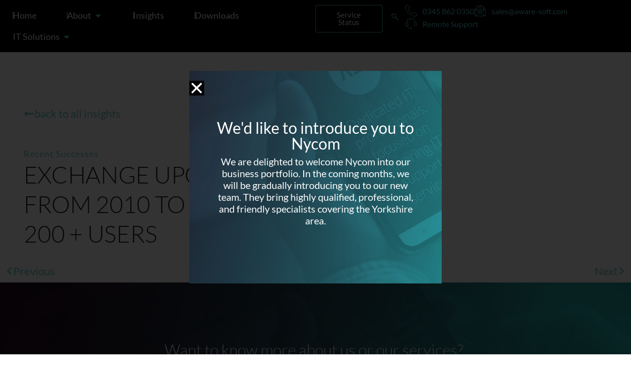

--- FILE ---
content_type: text/html; charset=UTF-8
request_url: https://www.aware-soft.com/exchange-upgrade-from-2010-to-2019-200-users/
body_size: 19718
content:
<!doctype html>
<html lang="en-GB" prefix="og: https://ogp.me/ns#">
<head>
	<meta charset="UTF-8">
	<meta name="viewport" content="width=device-width, initial-scale=1">
	<link rel="profile" href="https://gmpg.org/xfn/11">
	<script id="cookieyes" type="text/javascript" src="https://cdn-cookieyes.com/client_data/516a7fb75810fbf9bdf92e9e/script.js"></script>
<!-- Search Engine Optimization by Rank Math - https://rankmath.com/ -->
<title>Exchange upgrade from 2010 to 2019 - 200 + users - Awareness</title>
<meta name="robots" content="index, follow, max-snippet:-1, max-video-preview:-1, max-image-preview:large"/>
<link rel="canonical" href="https://www.aware-soft.com/exchange-upgrade-from-2010-to-2019-200-users/" />
<meta property="og:locale" content="en_GB" />
<meta property="og:type" content="article" />
<meta property="og:title" content="Exchange upgrade from 2010 to 2019 - 200 + users - Awareness" />
<meta property="og:url" content="https://www.aware-soft.com/exchange-upgrade-from-2010-to-2019-200-users/" />
<meta property="og:site_name" content="Awareness Software Ltd" />
<meta property="article:tag" content="recent success" />
<meta property="article:section" content="Recent Successes" />
<meta property="og:updated_time" content="2024-05-08T11:48:23+01:00" />
<meta property="article:published_time" content="2024-04-11T17:31:38+01:00" />
<meta property="article:modified_time" content="2024-05-08T11:48:23+01:00" />
<meta name="twitter:card" content="summary_large_image" />
<meta name="twitter:title" content="Exchange upgrade from 2010 to 2019 - 200 + users - Awareness" />
<meta name="twitter:label1" content="Written by" />
<meta name="twitter:data1" content="Emma Callaghan" />
<meta name="twitter:label2" content="Time to read" />
<meta name="twitter:data2" content="Less than a minute" />
<script type="application/ld+json" class="rank-math-schema">{"@context":"https://schema.org","@graph":[{"@type":"Organization","@id":"https://www.aware-soft.com/#organization","name":"Awareness Software Ltd","url":"https://www.aware-soft.com","logo":{"@type":"ImageObject","@id":"https://www.aware-soft.com/#logo","url":"https://www.aware-soft.com/wp-content/uploads/2023/07/ASL-Logo-250-\u00d7-250px.png","contentUrl":"https://www.aware-soft.com/wp-content/uploads/2023/07/ASL-Logo-250-\u00d7-250px.png","caption":"Awareness Software Ltd","inLanguage":"en-GB","width":"250","height":"250"}},{"@type":"WebSite","@id":"https://www.aware-soft.com/#website","url":"https://www.aware-soft.com","name":"Awareness Software Ltd","alternateName":"Awareness Software Ltd","publisher":{"@id":"https://www.aware-soft.com/#organization"},"inLanguage":"en-GB"},{"@type":"WebPage","@id":"https://www.aware-soft.com/exchange-upgrade-from-2010-to-2019-200-users/#webpage","url":"https://www.aware-soft.com/exchange-upgrade-from-2010-to-2019-200-users/","name":"Exchange upgrade from 2010 to 2019 - 200 + users - Awareness","datePublished":"2024-04-11T17:31:38+01:00","dateModified":"2024-05-08T11:48:23+01:00","isPartOf":{"@id":"https://www.aware-soft.com/#website"},"inLanguage":"en-GB"},{"@type":"Person","@id":"https://www.aware-soft.com/author/emmabareface/","name":"Emma Callaghan","url":"https://www.aware-soft.com/author/emmabareface/","image":{"@type":"ImageObject","@id":"https://secure.gravatar.com/avatar/a24e984025eacd752375dd378e3733e097a51414ce8c556b9d4ffae6aef819c8?s=96&amp;d=mm&amp;r=g","url":"https://secure.gravatar.com/avatar/a24e984025eacd752375dd378e3733e097a51414ce8c556b9d4ffae6aef819c8?s=96&amp;d=mm&amp;r=g","caption":"Emma Callaghan","inLanguage":"en-GB"},"worksFor":{"@id":"https://www.aware-soft.com/#organization"}},{"@type":"BlogPosting","headline":"Exchange upgrade from 2010 to 2019 - 200 + users - Awareness","datePublished":"2024-04-11T17:31:38+01:00","dateModified":"2024-05-08T11:48:23+01:00","articleSection":"Recent Successes","author":{"@id":"https://www.aware-soft.com/author/emmabareface/","name":"Emma Callaghan"},"publisher":{"@id":"https://www.aware-soft.com/#organization"},"name":"Exchange upgrade from 2010 to 2019 - 200 + users - Awareness","@id":"https://www.aware-soft.com/exchange-upgrade-from-2010-to-2019-200-users/#richSnippet","isPartOf":{"@id":"https://www.aware-soft.com/exchange-upgrade-from-2010-to-2019-200-users/#webpage"},"inLanguage":"en-GB","mainEntityOfPage":{"@id":"https://www.aware-soft.com/exchange-upgrade-from-2010-to-2019-200-users/#webpage"}}]}</script>
<!-- /Rank Math WordPress SEO plugin -->

<link rel='dns-prefetch' href='//www.googletagmanager.com' />
<link rel="alternate" type="application/rss+xml" title="Awareness &raquo; Feed" href="https://www.aware-soft.com/feed/" />
<link rel="alternate" title="oEmbed (JSON)" type="application/json+oembed" href="https://www.aware-soft.com/wp-json/oembed/1.0/embed?url=https%3A%2F%2Fwww.aware-soft.com%2Fexchange-upgrade-from-2010-to-2019-200-users%2F" />
<link rel="alternate" title="oEmbed (XML)" type="text/xml+oembed" href="https://www.aware-soft.com/wp-json/oembed/1.0/embed?url=https%3A%2F%2Fwww.aware-soft.com%2Fexchange-upgrade-from-2010-to-2019-200-users%2F&#038;format=xml" />
<style id='wp-img-auto-sizes-contain-inline-css'>
img:is([sizes=auto i],[sizes^="auto," i]){contain-intrinsic-size:3000px 1500px}
/*# sourceURL=wp-img-auto-sizes-contain-inline-css */
</style>
<link rel='stylesheet' id='dashicons-css' href='https://www.aware-soft.com/wp-includes/css/dashicons.min.css?ver=6.9' media='all' />
<link rel='stylesheet' id='menu-icons-extra-css' href='https://www.aware-soft.com/wp-content/plugins/menu-icons/css/extra.min.css?ver=0.13.20' media='all' />
<style id='wp-emoji-styles-inline-css'>

	img.wp-smiley, img.emoji {
		display: inline !important;
		border: none !important;
		box-shadow: none !important;
		height: 1em !important;
		width: 1em !important;
		margin: 0 0.07em !important;
		vertical-align: -0.1em !important;
		background: none !important;
		padding: 0 !important;
	}
/*# sourceURL=wp-emoji-styles-inline-css */
</style>
<link rel='stylesheet' id='wp-block-library-css' href='https://www.aware-soft.com/wp-includes/css/dist/block-library/style.min.css?ver=6.9' media='all' />
<style id='safe-svg-svg-icon-style-inline-css'>
.safe-svg-cover{text-align:center}.safe-svg-cover .safe-svg-inside{display:inline-block;max-width:100%}.safe-svg-cover svg{fill:currentColor;height:100%;max-height:100%;max-width:100%;width:100%}

/*# sourceURL=https://www.aware-soft.com/wp-content/plugins/safe-svg/dist/safe-svg-block-frontend.css */
</style>
<style id='global-styles-inline-css'>
:root{--wp--preset--aspect-ratio--square: 1;--wp--preset--aspect-ratio--4-3: 4/3;--wp--preset--aspect-ratio--3-4: 3/4;--wp--preset--aspect-ratio--3-2: 3/2;--wp--preset--aspect-ratio--2-3: 2/3;--wp--preset--aspect-ratio--16-9: 16/9;--wp--preset--aspect-ratio--9-16: 9/16;--wp--preset--color--black: #000000;--wp--preset--color--cyan-bluish-gray: #abb8c3;--wp--preset--color--white: #ffffff;--wp--preset--color--pale-pink: #f78da7;--wp--preset--color--vivid-red: #cf2e2e;--wp--preset--color--luminous-vivid-orange: #ff6900;--wp--preset--color--luminous-vivid-amber: #fcb900;--wp--preset--color--light-green-cyan: #7bdcb5;--wp--preset--color--vivid-green-cyan: #00d084;--wp--preset--color--pale-cyan-blue: #8ed1fc;--wp--preset--color--vivid-cyan-blue: #0693e3;--wp--preset--color--vivid-purple: #9b51e0;--wp--preset--gradient--vivid-cyan-blue-to-vivid-purple: linear-gradient(135deg,rgb(6,147,227) 0%,rgb(155,81,224) 100%);--wp--preset--gradient--light-green-cyan-to-vivid-green-cyan: linear-gradient(135deg,rgb(122,220,180) 0%,rgb(0,208,130) 100%);--wp--preset--gradient--luminous-vivid-amber-to-luminous-vivid-orange: linear-gradient(135deg,rgb(252,185,0) 0%,rgb(255,105,0) 100%);--wp--preset--gradient--luminous-vivid-orange-to-vivid-red: linear-gradient(135deg,rgb(255,105,0) 0%,rgb(207,46,46) 100%);--wp--preset--gradient--very-light-gray-to-cyan-bluish-gray: linear-gradient(135deg,rgb(238,238,238) 0%,rgb(169,184,195) 100%);--wp--preset--gradient--cool-to-warm-spectrum: linear-gradient(135deg,rgb(74,234,220) 0%,rgb(151,120,209) 20%,rgb(207,42,186) 40%,rgb(238,44,130) 60%,rgb(251,105,98) 80%,rgb(254,248,76) 100%);--wp--preset--gradient--blush-light-purple: linear-gradient(135deg,rgb(255,206,236) 0%,rgb(152,150,240) 100%);--wp--preset--gradient--blush-bordeaux: linear-gradient(135deg,rgb(254,205,165) 0%,rgb(254,45,45) 50%,rgb(107,0,62) 100%);--wp--preset--gradient--luminous-dusk: linear-gradient(135deg,rgb(255,203,112) 0%,rgb(199,81,192) 50%,rgb(65,88,208) 100%);--wp--preset--gradient--pale-ocean: linear-gradient(135deg,rgb(255,245,203) 0%,rgb(182,227,212) 50%,rgb(51,167,181) 100%);--wp--preset--gradient--electric-grass: linear-gradient(135deg,rgb(202,248,128) 0%,rgb(113,206,126) 100%);--wp--preset--gradient--midnight: linear-gradient(135deg,rgb(2,3,129) 0%,rgb(40,116,252) 100%);--wp--preset--font-size--small: 13px;--wp--preset--font-size--medium: 20px;--wp--preset--font-size--large: 36px;--wp--preset--font-size--x-large: 42px;--wp--preset--spacing--20: 0.44rem;--wp--preset--spacing--30: 0.67rem;--wp--preset--spacing--40: 1rem;--wp--preset--spacing--50: 1.5rem;--wp--preset--spacing--60: 2.25rem;--wp--preset--spacing--70: 3.38rem;--wp--preset--spacing--80: 5.06rem;--wp--preset--shadow--natural: 6px 6px 9px rgba(0, 0, 0, 0.2);--wp--preset--shadow--deep: 12px 12px 50px rgba(0, 0, 0, 0.4);--wp--preset--shadow--sharp: 6px 6px 0px rgba(0, 0, 0, 0.2);--wp--preset--shadow--outlined: 6px 6px 0px -3px rgb(255, 255, 255), 6px 6px rgb(0, 0, 0);--wp--preset--shadow--crisp: 6px 6px 0px rgb(0, 0, 0);}:root { --wp--style--global--content-size: 800px;--wp--style--global--wide-size: 1200px; }:where(body) { margin: 0; }.wp-site-blocks > .alignleft { float: left; margin-right: 2em; }.wp-site-blocks > .alignright { float: right; margin-left: 2em; }.wp-site-blocks > .aligncenter { justify-content: center; margin-left: auto; margin-right: auto; }:where(.wp-site-blocks) > * { margin-block-start: 24px; margin-block-end: 0; }:where(.wp-site-blocks) > :first-child { margin-block-start: 0; }:where(.wp-site-blocks) > :last-child { margin-block-end: 0; }:root { --wp--style--block-gap: 24px; }:root :where(.is-layout-flow) > :first-child{margin-block-start: 0;}:root :where(.is-layout-flow) > :last-child{margin-block-end: 0;}:root :where(.is-layout-flow) > *{margin-block-start: 24px;margin-block-end: 0;}:root :where(.is-layout-constrained) > :first-child{margin-block-start: 0;}:root :where(.is-layout-constrained) > :last-child{margin-block-end: 0;}:root :where(.is-layout-constrained) > *{margin-block-start: 24px;margin-block-end: 0;}:root :where(.is-layout-flex){gap: 24px;}:root :where(.is-layout-grid){gap: 24px;}.is-layout-flow > .alignleft{float: left;margin-inline-start: 0;margin-inline-end: 2em;}.is-layout-flow > .alignright{float: right;margin-inline-start: 2em;margin-inline-end: 0;}.is-layout-flow > .aligncenter{margin-left: auto !important;margin-right: auto !important;}.is-layout-constrained > .alignleft{float: left;margin-inline-start: 0;margin-inline-end: 2em;}.is-layout-constrained > .alignright{float: right;margin-inline-start: 2em;margin-inline-end: 0;}.is-layout-constrained > .aligncenter{margin-left: auto !important;margin-right: auto !important;}.is-layout-constrained > :where(:not(.alignleft):not(.alignright):not(.alignfull)){max-width: var(--wp--style--global--content-size);margin-left: auto !important;margin-right: auto !important;}.is-layout-constrained > .alignwide{max-width: var(--wp--style--global--wide-size);}body .is-layout-flex{display: flex;}.is-layout-flex{flex-wrap: wrap;align-items: center;}.is-layout-flex > :is(*, div){margin: 0;}body .is-layout-grid{display: grid;}.is-layout-grid > :is(*, div){margin: 0;}body{padding-top: 0px;padding-right: 0px;padding-bottom: 0px;padding-left: 0px;}a:where(:not(.wp-element-button)){text-decoration: underline;}:root :where(.wp-element-button, .wp-block-button__link){background-color: #32373c;border-width: 0;color: #fff;font-family: inherit;font-size: inherit;font-style: inherit;font-weight: inherit;letter-spacing: inherit;line-height: inherit;padding-top: calc(0.667em + 2px);padding-right: calc(1.333em + 2px);padding-bottom: calc(0.667em + 2px);padding-left: calc(1.333em + 2px);text-decoration: none;text-transform: inherit;}.has-black-color{color: var(--wp--preset--color--black) !important;}.has-cyan-bluish-gray-color{color: var(--wp--preset--color--cyan-bluish-gray) !important;}.has-white-color{color: var(--wp--preset--color--white) !important;}.has-pale-pink-color{color: var(--wp--preset--color--pale-pink) !important;}.has-vivid-red-color{color: var(--wp--preset--color--vivid-red) !important;}.has-luminous-vivid-orange-color{color: var(--wp--preset--color--luminous-vivid-orange) !important;}.has-luminous-vivid-amber-color{color: var(--wp--preset--color--luminous-vivid-amber) !important;}.has-light-green-cyan-color{color: var(--wp--preset--color--light-green-cyan) !important;}.has-vivid-green-cyan-color{color: var(--wp--preset--color--vivid-green-cyan) !important;}.has-pale-cyan-blue-color{color: var(--wp--preset--color--pale-cyan-blue) !important;}.has-vivid-cyan-blue-color{color: var(--wp--preset--color--vivid-cyan-blue) !important;}.has-vivid-purple-color{color: var(--wp--preset--color--vivid-purple) !important;}.has-black-background-color{background-color: var(--wp--preset--color--black) !important;}.has-cyan-bluish-gray-background-color{background-color: var(--wp--preset--color--cyan-bluish-gray) !important;}.has-white-background-color{background-color: var(--wp--preset--color--white) !important;}.has-pale-pink-background-color{background-color: var(--wp--preset--color--pale-pink) !important;}.has-vivid-red-background-color{background-color: var(--wp--preset--color--vivid-red) !important;}.has-luminous-vivid-orange-background-color{background-color: var(--wp--preset--color--luminous-vivid-orange) !important;}.has-luminous-vivid-amber-background-color{background-color: var(--wp--preset--color--luminous-vivid-amber) !important;}.has-light-green-cyan-background-color{background-color: var(--wp--preset--color--light-green-cyan) !important;}.has-vivid-green-cyan-background-color{background-color: var(--wp--preset--color--vivid-green-cyan) !important;}.has-pale-cyan-blue-background-color{background-color: var(--wp--preset--color--pale-cyan-blue) !important;}.has-vivid-cyan-blue-background-color{background-color: var(--wp--preset--color--vivid-cyan-blue) !important;}.has-vivid-purple-background-color{background-color: var(--wp--preset--color--vivid-purple) !important;}.has-black-border-color{border-color: var(--wp--preset--color--black) !important;}.has-cyan-bluish-gray-border-color{border-color: var(--wp--preset--color--cyan-bluish-gray) !important;}.has-white-border-color{border-color: var(--wp--preset--color--white) !important;}.has-pale-pink-border-color{border-color: var(--wp--preset--color--pale-pink) !important;}.has-vivid-red-border-color{border-color: var(--wp--preset--color--vivid-red) !important;}.has-luminous-vivid-orange-border-color{border-color: var(--wp--preset--color--luminous-vivid-orange) !important;}.has-luminous-vivid-amber-border-color{border-color: var(--wp--preset--color--luminous-vivid-amber) !important;}.has-light-green-cyan-border-color{border-color: var(--wp--preset--color--light-green-cyan) !important;}.has-vivid-green-cyan-border-color{border-color: var(--wp--preset--color--vivid-green-cyan) !important;}.has-pale-cyan-blue-border-color{border-color: var(--wp--preset--color--pale-cyan-blue) !important;}.has-vivid-cyan-blue-border-color{border-color: var(--wp--preset--color--vivid-cyan-blue) !important;}.has-vivid-purple-border-color{border-color: var(--wp--preset--color--vivid-purple) !important;}.has-vivid-cyan-blue-to-vivid-purple-gradient-background{background: var(--wp--preset--gradient--vivid-cyan-blue-to-vivid-purple) !important;}.has-light-green-cyan-to-vivid-green-cyan-gradient-background{background: var(--wp--preset--gradient--light-green-cyan-to-vivid-green-cyan) !important;}.has-luminous-vivid-amber-to-luminous-vivid-orange-gradient-background{background: var(--wp--preset--gradient--luminous-vivid-amber-to-luminous-vivid-orange) !important;}.has-luminous-vivid-orange-to-vivid-red-gradient-background{background: var(--wp--preset--gradient--luminous-vivid-orange-to-vivid-red) !important;}.has-very-light-gray-to-cyan-bluish-gray-gradient-background{background: var(--wp--preset--gradient--very-light-gray-to-cyan-bluish-gray) !important;}.has-cool-to-warm-spectrum-gradient-background{background: var(--wp--preset--gradient--cool-to-warm-spectrum) !important;}.has-blush-light-purple-gradient-background{background: var(--wp--preset--gradient--blush-light-purple) !important;}.has-blush-bordeaux-gradient-background{background: var(--wp--preset--gradient--blush-bordeaux) !important;}.has-luminous-dusk-gradient-background{background: var(--wp--preset--gradient--luminous-dusk) !important;}.has-pale-ocean-gradient-background{background: var(--wp--preset--gradient--pale-ocean) !important;}.has-electric-grass-gradient-background{background: var(--wp--preset--gradient--electric-grass) !important;}.has-midnight-gradient-background{background: var(--wp--preset--gradient--midnight) !important;}.has-small-font-size{font-size: var(--wp--preset--font-size--small) !important;}.has-medium-font-size{font-size: var(--wp--preset--font-size--medium) !important;}.has-large-font-size{font-size: var(--wp--preset--font-size--large) !important;}.has-x-large-font-size{font-size: var(--wp--preset--font-size--x-large) !important;}
:root :where(.wp-block-pullquote){font-size: 1.5em;line-height: 1.6;}
/*# sourceURL=global-styles-inline-css */
</style>
<link rel='stylesheet' id='rmp-menu-styles-css' href='https://www.aware-soft.com/wp-content/uploads/rmp-menu/css/rmp-menu.css?ver=09.46.09' media='all' />
<link rel='stylesheet' id='hello-elementor-css' href='https://www.aware-soft.com/wp-content/themes/hello-elementor/assets/css/reset.css?ver=3.4.5' media='all' />
<link rel='stylesheet' id='hello-elementor-theme-style-css' href='https://www.aware-soft.com/wp-content/themes/hello-elementor/assets/css/theme.css?ver=3.4.5' media='all' />
<link rel='stylesheet' id='hello-elementor-header-footer-css' href='https://www.aware-soft.com/wp-content/themes/hello-elementor/assets/css/header-footer.css?ver=3.4.5' media='all' />
<link rel='stylesheet' id='elementor-frontend-css' href='https://www.aware-soft.com/wp-content/plugins/elementor/assets/css/frontend.min.css?ver=3.34.1' media='all' />
<link rel='stylesheet' id='elementor-post-284-css' href='https://www.aware-soft.com/wp-content/uploads/elementor/css/post-284.css?ver=1768819318' media='all' />
<link rel='stylesheet' id='widget-nav-menu-css' href='https://www.aware-soft.com/wp-content/plugins/elementor-pro/assets/css/widget-nav-menu.min.css?ver=3.34.0' media='all' />
<link rel='stylesheet' id='widget-mega-menu-css' href='https://www.aware-soft.com/wp-content/plugins/elementor-pro/assets/css/widget-mega-menu.min.css?ver=3.34.0' media='all' />
<link rel='stylesheet' id='widget-icon-list-css' href='https://www.aware-soft.com/wp-content/plugins/elementor/assets/css/widget-icon-list.min.css?ver=3.34.1' media='all' />
<link rel='stylesheet' id='e-sticky-css' href='https://www.aware-soft.com/wp-content/plugins/elementor-pro/assets/css/modules/sticky.min.css?ver=3.34.0' media='all' />
<link rel='stylesheet' id='widget-image-css' href='https://www.aware-soft.com/wp-content/plugins/elementor/assets/css/widget-image.min.css?ver=3.34.1' media='all' />
<link rel='stylesheet' id='widget-post-info-css' href='https://www.aware-soft.com/wp-content/plugins/elementor-pro/assets/css/widget-post-info.min.css?ver=3.34.0' media='all' />
<link rel='stylesheet' id='widget-heading-css' href='https://www.aware-soft.com/wp-content/plugins/elementor/assets/css/widget-heading.min.css?ver=3.34.1' media='all' />
<link rel='stylesheet' id='widget-post-navigation-css' href='https://www.aware-soft.com/wp-content/plugins/elementor-pro/assets/css/widget-post-navigation.min.css?ver=3.34.0' media='all' />
<link rel='stylesheet' id='e-animation-fadeInDown-css' href='https://www.aware-soft.com/wp-content/plugins/elementor/assets/lib/animations/styles/fadeInDown.min.css?ver=3.34.1' media='all' />
<link rel='stylesheet' id='e-popup-css' href='https://www.aware-soft.com/wp-content/plugins/elementor-pro/assets/css/conditionals/popup.min.css?ver=3.34.0' media='all' />
<link rel='stylesheet' id='elementor-post-5627-css' href='https://www.aware-soft.com/wp-content/uploads/elementor/css/post-5627.css?ver=1768819319' media='all' />
<link rel='stylesheet' id='elementor-post-969-css' href='https://www.aware-soft.com/wp-content/uploads/elementor/css/post-969.css?ver=1768819319' media='all' />
<link rel='stylesheet' id='elementor-post-3060-css' href='https://www.aware-soft.com/wp-content/uploads/elementor/css/post-3060.css?ver=1768821564' media='all' />
<link rel='stylesheet' id='elementor-post-7955-css' href='https://www.aware-soft.com/wp-content/uploads/elementor/css/post-7955.css?ver=1768819319' media='all' />
<link rel='stylesheet' id='ekit-widget-styles-css' href='https://www.aware-soft.com/wp-content/plugins/elementskit-lite/widgets/init/assets/css/widget-styles.css?ver=3.7.8' media='all' />
<link rel='stylesheet' id='ekit-responsive-css' href='https://www.aware-soft.com/wp-content/plugins/elementskit-lite/widgets/init/assets/css/responsive.css?ver=3.7.8' media='all' />
<link rel='stylesheet' id='eael-general-css' href='https://www.aware-soft.com/wp-content/plugins/essential-addons-for-elementor-lite/assets/front-end/css/view/general.min.css?ver=6.5.7' media='all' />
<link rel='stylesheet' id='elementor-gf-local-lato-css' href='https://www.aware-soft.com/wp-content/uploads/elementor/google-fonts/css/lato.css?ver=1742489991' media='all' />
<link rel='stylesheet' id='elementor-icons-ekiticons-css' href='https://www.aware-soft.com/wp-content/plugins/elementskit-lite/modules/elementskit-icon-pack/assets/css/ekiticons.css?ver=3.7.8' media='all' />
<script src="https://www.aware-soft.com/wp-includes/js/jquery/jquery.min.js?ver=3.7.1" id="jquery-core-js"></script>
<script src="https://www.aware-soft.com/wp-includes/js/jquery/jquery-migrate.min.js?ver=3.4.1" id="jquery-migrate-js"></script>

<!-- Google tag (gtag.js) snippet added by Site Kit -->
<!-- Google Analytics snippet added by Site Kit -->
<script src="https://www.googletagmanager.com/gtag/js?id=GT-TNPQXWX" id="google_gtagjs-js" async></script>
<script id="google_gtagjs-js-after">
window.dataLayer = window.dataLayer || [];function gtag(){dataLayer.push(arguments);}
gtag("set","linker",{"domains":["www.aware-soft.com"]});
gtag("js", new Date());
gtag("set", "developer_id.dZTNiMT", true);
gtag("config", "GT-TNPQXWX");
//# sourceURL=google_gtagjs-js-after
</script>
<link rel="https://api.w.org/" href="https://www.aware-soft.com/wp-json/" /><link rel="alternate" title="JSON" type="application/json" href="https://www.aware-soft.com/wp-json/wp/v2/posts/5143" /><link rel="EditURI" type="application/rsd+xml" title="RSD" href="https://www.aware-soft.com/xmlrpc.php?rsd" />
<meta name="generator" content="WordPress 6.9" />
<link rel='shortlink' href='https://www.aware-soft.com/?p=5143' />
<meta name="generator" content="Site Kit by Google 1.170.0" /><meta name="generator" content="Elementor 3.34.1; features: e_font_icon_svg, additional_custom_breakpoints; settings: css_print_method-external, google_font-enabled, font_display-swap">
			<style>
				.e-con.e-parent:nth-of-type(n+4):not(.e-lazyloaded):not(.e-no-lazyload),
				.e-con.e-parent:nth-of-type(n+4):not(.e-lazyloaded):not(.e-no-lazyload) * {
					background-image: none !important;
				}
				@media screen and (max-height: 1024px) {
					.e-con.e-parent:nth-of-type(n+3):not(.e-lazyloaded):not(.e-no-lazyload),
					.e-con.e-parent:nth-of-type(n+3):not(.e-lazyloaded):not(.e-no-lazyload) * {
						background-image: none !important;
					}
				}
				@media screen and (max-height: 640px) {
					.e-con.e-parent:nth-of-type(n+2):not(.e-lazyloaded):not(.e-no-lazyload),
					.e-con.e-parent:nth-of-type(n+2):not(.e-lazyloaded):not(.e-no-lazyload) * {
						background-image: none !important;
					}
				}
			</style>
			<script id="google_gtagjs" src="https://www.googletagmanager.com/gtag/js?id=G-ZZ59JZHVZE" async></script>
<script id="google_gtagjs-inline">
window.dataLayer = window.dataLayer || [];function gtag(){dataLayer.push(arguments);}gtag('js', new Date());gtag('config', 'G-ZZ59JZHVZE', {} );
</script>
<link rel="icon" href="https://www.aware-soft.com/wp-content/uploads/2024/05/ASL-Est-Logo-Roundel-e1715179502764-150x150.png" sizes="32x32" />
<link rel="icon" href="https://www.aware-soft.com/wp-content/uploads/2024/05/elementor/thumbs/ASL-Est-Logo-Roundel-e1715179502764-qnv3an91aq7d2tnn4ck9eeljb2iitb4kmw6w5ndihc.png" sizes="192x192" />
<link rel="apple-touch-icon" href="https://www.aware-soft.com/wp-content/uploads/2024/05/elementor/thumbs/ASL-Est-Logo-Roundel-e1715179502764-qnv3an91aq7d2tnn4ck9eeljb2iitb4kmw6w5ndihc.png" />
<meta name="msapplication-TileImage" content="https://www.aware-soft.com/wp-content/uploads/2024/05/elementor/thumbs/ASL-Est-Logo-Roundel-qnv2vcfn9o1rpc1gvnc1xcfs8m526fll2yhj2wjfso.png" />
		<style id="wp-custom-css">
			selector.elementor-widget-container ul li:hover > ul {
  display: block;
}

.button-link {
            display: inline-block;
            padding: 10px;
            color: white;
            text-decoration: none;
            border: 2px solid white;
            background-color: transparent;
            font-size: 16px;
            font-family: Arial, sans-serif;
            border-radius: 4px;
            transition: background-color 0.3s, color 0.3s;
        }

        .button-link:hover {
            background-color: white;
            color: white;
        }		</style>
		</head>
<body class="wp-singular post-template-default single single-post postid-5143 single-format-standard wp-custom-logo wp-embed-responsive wp-theme-hello-elementor eio-default hello-elementor-default elementor-default elementor-kit-284 elementor-page-3060">

			<button type="button"  aria-controls="rmp-container-6318" aria-label="Menu Trigger" id="rmp_menu_trigger-6318"  class="rmp_menu_trigger rmp-menu-trigger-boring">
								<span class="rmp-trigger-box">
									<span class="responsive-menu-pro-inner"></span>
								</span>
					</button>
						<div id="rmp-container-6318" class="rmp-container rmp-container rmp-slide-left">
							<div id="rmp-menu-title-6318" class="rmp-menu-title">
									<a href="https://www.aware-soft.com" target="_self" class="rmp-menu-title-link" id="rmp-menu-title-link">
										<img class="rmp-menu-title-image" src="https://www.aware-soft.com/wp-content/uploads/2024/05/ASL-Est-Logo-Roundel-e1715179502764.png" alt="" width="100" height="100" /><span></span>					</a>
							</div>
						<div id="rmp-menu-additional-content-6318" class="rmp-menu-additional-content">
					<a href="tel:03458620350">0345 862 0350</a><br>
<a href="mailto:sales@aware-soft.com">sales@aware-soft.com</a><br>
<a href="https://aware-soft.screenconnect.com" target="_blank" rel="noopener noreferrer">Remote Support</a><br>
<a href="https://asl.statuspage.io/" target="_blank" rel="noopener noreferrer">Service Status</a>				</div>
			<div id="rmp-menu-wrap-6318" class="rmp-menu-wrap"><ul id="rmp-menu-6318" class="rmp-menu" role="menubar" aria-label="Mobile Menu"><li id="rmp-menu-item-3423" class=" menu-item menu-item-type-post_type menu-item-object-page menu-item-home rmp-menu-item rmp-menu-top-level-item" role="none"><a  href="https://www.aware-soft.com/"  class="rmp-menu-item-link"  role="menuitem"  >Home</a></li><li id="rmp-menu-item-6174" class=" menu-item menu-item-type-post_type menu-item-object-page menu-item-has-children rmp-menu-item rmp-menu-item-has-children rmp-menu-top-level-item" role="none"><a  href="https://www.aware-soft.com/about-us/"  class="rmp-menu-item-link"  role="menuitem"  >About<div class="rmp-menu-subarrow">▼</div></a><ul aria-label="About"
            role="menu" data-depth="2"
            class="rmp-submenu rmp-submenu-depth-1"><li id="rmp-menu-item-3435" class=" menu-item menu-item-type-post_type menu-item-object-page rmp-menu-item rmp-menu-sub-level-item" role="none"><a  href="https://www.aware-soft.com/mission-vision-statement/"  class="rmp-menu-item-link"  role="menuitem"  >Mission &#038; Vision Statement</a></li><li id="rmp-menu-item-6879" class=" menu-item menu-item-type-post_type menu-item-object-page rmp-menu-item rmp-menu-sub-level-item" role="none"><a  href="https://www.aware-soft.com/meet-the-team/"  class="rmp-menu-item-link"  role="menuitem"  >Meet the Team</a></li><li id="rmp-menu-item-7665" class=" menu-item menu-item-type-post_type menu-item-object-page rmp-menu-item rmp-menu-sub-level-item" role="none"><a  href="https://www.aware-soft.com/accreditations/"  class="rmp-menu-item-link"  role="menuitem"  >Accreditations</a></li><li id="rmp-menu-item-3449" class=" menu-item menu-item-type-post_type menu-item-object-page rmp-menu-item rmp-menu-sub-level-item" role="none"><a  href="https://www.aware-soft.com/careers/"  class="rmp-menu-item-link"  role="menuitem"  >Careers</a></li><li id="rmp-menu-item-3424" class=" menu-item menu-item-type-post_type menu-item-object-page rmp-menu-item rmp-menu-sub-level-item" role="none"><a  href="https://www.aware-soft.com/asl-case-studies/"  class="rmp-menu-item-link"  role="menuitem"  >How We Helped Our Customers</a></li></ul></li><li id="rmp-menu-item-3433" class=" menu-item menu-item-type-post_type menu-item-object-page rmp-menu-item rmp-menu-top-level-item" role="none"><a  href="https://www.aware-soft.com/insights/"  class="rmp-menu-item-link"  role="menuitem"  >Insights</a></li><li id="rmp-menu-item-3457" class=" menu-item menu-item-type-post_type menu-item-object-page rmp-menu-item rmp-menu-top-level-item" role="none"><a  href="https://www.aware-soft.com/downloads/"  class="rmp-menu-item-link"  role="menuitem"  >Downloads</a></li><li id="rmp-menu-item-6308" class=" menu-item menu-item-type-custom menu-item-object-custom menu-item-has-children rmp-menu-item rmp-menu-item-has-children rmp-menu-top-level-item" role="none"><a  href="#"  class="rmp-menu-item-link"  role="menuitem"  >IT Solutions<div class="rmp-menu-subarrow">▼</div></a><ul aria-label="IT Solutions"
            role="menu" data-depth="2"
            class="rmp-submenu rmp-submenu-depth-1"><li id="rmp-menu-item-3450" class=" menu-item menu-item-type-post_type menu-item-object-page menu-item-has-children rmp-menu-item rmp-menu-item-has-children rmp-menu-sub-level-item" role="none"><a  href="https://www.aware-soft.com/it-support-services/"  class="rmp-menu-item-link"  role="menuitem"  >IT Support Services<div class="rmp-menu-subarrow">▼</div></a><ul aria-label="IT Support Services"
            role="menu" data-depth="3"
            class="rmp-submenu rmp-submenu-depth-2"><li id="rmp-menu-item-3455" class=" menu-item menu-item-type-post_type menu-item-object-page rmp-menu-item rmp-menu-sub-level-item" role="none"><a  href="https://www.aware-soft.com/it-support-services/complete-support-2/"  class="rmp-menu-item-link"  role="menuitem"  >Complete Support</a></li><li id="rmp-menu-item-3452" class=" menu-item menu-item-type-post_type menu-item-object-page rmp-menu-item rmp-menu-sub-level-item" role="none"><a  href="https://www.aware-soft.com/it-support-services/out-of-hours-support-2/"  class="rmp-menu-item-link"  role="menuitem"  >OOH Support</a></li><li id="rmp-menu-item-3456" class=" menu-item menu-item-type-post_type menu-item-object-page rmp-menu-item rmp-menu-sub-level-item" role="none"><a  href="https://www.aware-soft.com/it-support-services/it-consultancy/"  class="rmp-menu-item-link"  role="menuitem"  >IT Consultancy &#038; Projects</a></li><li id="rmp-menu-item-6309" class=" menu-item menu-item-type-post_type menu-item-object-page rmp-menu-item rmp-menu-sub-level-item" role="none"><a  href="https://www.aware-soft.com/it-support-services/business-planning/"  class="rmp-menu-item-link"  role="menuitem"  >Business Planning</a></li><li id="rmp-menu-item-3453" class=" menu-item menu-item-type-post_type menu-item-object-page rmp-menu-item rmp-menu-sub-level-item" role="none"><a  href="https://www.aware-soft.com/it-support-services/patching-services-2/"  class="rmp-menu-item-link"  role="menuitem"  >Patching Services</a></li><li id="rmp-menu-item-3451" class=" menu-item menu-item-type-post_type menu-item-object-page rmp-menu-item rmp-menu-sub-level-item" role="none"><a  href="https://www.aware-soft.com/it-support-services/it-policies-iso-certification/"  class="rmp-menu-item-link"  role="menuitem"  >IT Policies &#038; ISO Certification</a></li></ul></li><li id="rmp-menu-item-3443" class=" menu-item menu-item-type-post_type menu-item-object-page menu-item-has-children rmp-menu-item rmp-menu-item-has-children rmp-menu-sub-level-item" role="none"><a  href="https://www.aware-soft.com/hosting/"  class="rmp-menu-item-link"  role="menuitem"  >Hosting Solutions<div class="rmp-menu-subarrow">▼</div></a><ul aria-label="Hosting Solutions"
            role="menu" data-depth="3"
            class="rmp-submenu rmp-submenu-depth-2"><li id="rmp-menu-item-3444" class=" menu-item menu-item-type-post_type menu-item-object-page rmp-menu-item rmp-menu-sub-level-item" role="none"><a  href="https://www.aware-soft.com/hosting/sap-business-one-hosting/"  class="rmp-menu-item-link"  role="menuitem"  >SAP B1</a></li></ul></li><li id="rmp-menu-item-6310" class=" menu-item menu-item-type-post_type menu-item-object-page menu-item-has-children rmp-menu-item rmp-menu-item-has-children rmp-menu-sub-level-item" role="none"><a  href="https://www.aware-soft.com/cyber-security-solutions/"  class="rmp-menu-item-link"  role="menuitem"  >Cyber Security<div class="rmp-menu-subarrow">▼</div></a><ul aria-label="Cyber Security"
            role="menu" data-depth="3"
            class="rmp-submenu rmp-submenu-depth-2"><li id="rmp-menu-item-7407" class=" menu-item menu-item-type-post_type menu-item-object-page rmp-menu-item rmp-menu-sub-level-item" role="none"><a  href="https://www.aware-soft.com/cyber-security-solutions/cyber-advisor-services/"  class="rmp-menu-item-link"  role="menuitem"  >Cyber Advisor Services</a></li><li id="rmp-menu-item-3426" class=" menu-item menu-item-type-post_type menu-item-object-page rmp-menu-item rmp-menu-sub-level-item" role="none"><a  href="https://www.aware-soft.com/cyber-security-solutions/cyber-essentials/"  class="rmp-menu-item-link"  role="menuitem"  >Cyber Essentials</a></li><li id="rmp-menu-item-3430" class=" menu-item menu-item-type-post_type menu-item-object-page rmp-menu-item rmp-menu-sub-level-item" role="none"><a  href="https://www.aware-soft.com/cyber-security-solutions/cyber-security-training/"  class="rmp-menu-item-link"  role="menuitem"  >Cyber Security Training</a></li><li id="rmp-menu-item-3431" class=" menu-item menu-item-type-post_type menu-item-object-page rmp-menu-item rmp-menu-sub-level-item" role="none"><a  href="https://www.aware-soft.com/cyber-security-solutions/multi-factor-authentication/"  class="rmp-menu-item-link"  role="menuitem"  >Multi-Factor Authentication</a></li><li id="rmp-menu-item-3427" class=" menu-item menu-item-type-post_type menu-item-object-page rmp-menu-item rmp-menu-sub-level-item" role="none"><a  href="https://www.aware-soft.com/cyber-security-solutions/antivirus/"  class="rmp-menu-item-link"  role="menuitem"  >Antivirus</a></li><li id="rmp-menu-item-4883" class=" menu-item menu-item-type-post_type menu-item-object-page rmp-menu-item rmp-menu-sub-level-item" role="none"><a  href="https://www.aware-soft.com/cyber-security-solutions/email-protection/"  class="rmp-menu-item-link"  role="menuitem"  >Email Protection</a></li><li id="rmp-menu-item-3432" class=" menu-item menu-item-type-post_type menu-item-object-page rmp-menu-item rmp-menu-sub-level-item" role="none"><a  href="https://www.aware-soft.com/cyber-security-solutions/vulnerability-monitoring/"  class="rmp-menu-item-link"  role="menuitem"  >Vulnerability Monitoring</a></li><li id="rmp-menu-item-6952" class=" menu-item menu-item-type-post_type menu-item-object-page rmp-menu-item rmp-menu-sub-level-item" role="none"><a  href="https://www.aware-soft.com/cyber-security-solutions/cyber-security-platform/"  class="rmp-menu-item-link"  role="menuitem"  >Cyber Security Platform</a></li></ul></li><li id="rmp-menu-item-3458" class=" menu-item menu-item-type-post_type menu-item-object-page menu-item-has-children rmp-menu-item rmp-menu-item-has-children rmp-menu-sub-level-item" role="none"><a  href="https://www.aware-soft.com/managed-digital-services/"  class="rmp-menu-item-link"  role="menuitem"  >Managed Digital Services<div class="rmp-menu-subarrow">▼</div></a><ul aria-label="Managed Digital Services"
            role="menu" data-depth="3"
            class="rmp-submenu rmp-submenu-depth-2"><li id="rmp-menu-item-3454" class=" menu-item menu-item-type-post_type menu-item-object-page rmp-menu-item rmp-menu-sub-level-item" role="none"><a  href="https://www.aware-soft.com/managed-digital-services/backup-and-recovery/"  class="rmp-menu-item-link"  role="menuitem"  >Backup &#038; Disaster Recovery</a></li><li id="rmp-menu-item-3460" class=" menu-item menu-item-type-post_type menu-item-object-page rmp-menu-item rmp-menu-sub-level-item" role="none"><a  href="https://www.aware-soft.com/managed-digital-services/hosted-exchange/"  class="rmp-menu-item-link"  role="menuitem"  >Hosted Exchange</a></li><li id="rmp-menu-item-3461" class=" menu-item menu-item-type-post_type menu-item-object-page rmp-menu-item rmp-menu-sub-level-item" role="none"><a  href="https://www.aware-soft.com/managed-digital-services/network-monitoring-prtg/"  class="rmp-menu-item-link"  role="menuitem"  >Network Monitoring PRTG</a></li><li id="rmp-menu-item-3459" class=" menu-item menu-item-type-post_type menu-item-object-page rmp-menu-item rmp-menu-sub-level-item" role="none"><a  href="https://www.aware-soft.com/managed-digital-services/office-365-sharepoint/"  class="rmp-menu-item-link"  role="menuitem"  >Office 365 | Sharepoint</a></li></ul></li><li id="rmp-menu-item-6312" class=" menu-item menu-item-type-post_type menu-item-object-page menu-item-has-children rmp-menu-item rmp-menu-item-has-children rmp-menu-sub-level-item" role="none"><a  href="https://www.aware-soft.com/software-development/"  class="rmp-menu-item-link"  role="menuitem"  >Software Development<div class="rmp-menu-subarrow">▼</div></a><ul aria-label="Software Development"
            role="menu" data-depth="3"
            class="rmp-submenu rmp-submenu-depth-2"><li id="rmp-menu-item-8143" class=" menu-item menu-item-type-post_type menu-item-object-page rmp-menu-item rmp-menu-sub-level-item" role="none"><a  href="https://www.aware-soft.com/software-development/"  class="rmp-menu-item-link"  role="menuitem"  >Software Development</a></li></ul></li><li id="rmp-menu-item-6311" class=" menu-item menu-item-type-post_type menu-item-object-page menu-item-has-children rmp-menu-item rmp-menu-item-has-children rmp-menu-sub-level-item" role="none"><a  href="https://www.aware-soft.com/communications/"  class="rmp-menu-item-link"  role="menuitem"  >Communications<div class="rmp-menu-subarrow">▼</div></a><ul aria-label="Communications"
            role="menu" data-depth="3"
            class="rmp-submenu rmp-submenu-depth-2"><li id="rmp-menu-item-3437" class=" menu-item menu-item-type-post_type menu-item-object-page rmp-menu-item rmp-menu-sub-level-item" role="none"><a  href="https://www.aware-soft.com/communications/voip-solutions/"  class="rmp-menu-item-link"  role="menuitem"  >VOIP Solutions</a></li><li id="rmp-menu-item-3438" class=" menu-item menu-item-type-post_type menu-item-object-page rmp-menu-item rmp-menu-sub-level-item" role="none"><a  href="https://www.aware-soft.com/communications/microsoft-teams-with-business-voice-calls/"  class="rmp-menu-item-link"  role="menuitem"  >Microsoft Teams with Business Voice Calls</a></li></ul></li></ul></li></ul></div>			<div id="rmp-search-box-6318" class="rmp-search-box">
					<form action="https://www.aware-soft.com/" class="rmp-search-form" role="search">
						<input type="search" name="s" title="Search" placeholder="Search" class="rmp-search-box">
					</form>
				</div>
						</div>
			
<a class="skip-link screen-reader-text" href="#content">Skip to content</a>

		<header data-elementor-type="header" data-elementor-id="5627" class="elementor elementor-5627 elementor-location-header" data-elementor-post-type="elementor_library">
			<div data-particle_enable="false" data-particle-mobile-disabled="false" class="elementor-element elementor-element-361896dc e-con-full elementor-hidden-mobile e-flex e-con e-parent" data-id="361896dc" data-element_type="container" data-settings="{&quot;background_background&quot;:&quot;classic&quot;,&quot;sticky&quot;:&quot;top&quot;,&quot;sticky_on&quot;:[&quot;desktop&quot;,&quot;tablet&quot;,&quot;mobile&quot;],&quot;sticky_offset&quot;:0,&quot;sticky_effects_offset&quot;:0,&quot;sticky_anchor_link_offset&quot;:0}">
		<div data-particle_enable="false" data-particle-mobile-disabled="false" class="elementor-element elementor-element-675cd20c e-con-full e-flex e-con e-child" data-id="675cd20c" data-element_type="container">
				<div class="elementor-element elementor-element-a3e11e0 e-fit_to_content e-n-menu-layout-horizontal e-n-menu-tablet elementor-widget elementor-widget-n-menu" data-id="a3e11e0" data-element_type="widget" data-settings="{&quot;menu_items&quot;:[{&quot;item_title&quot;:&quot;Home&quot;,&quot;_id&quot;:&quot;5f5a358&quot;,&quot;item_link&quot;:{&quot;url&quot;:&quot;https:\/\/www.aware-soft.com\/&quot;,&quot;is_external&quot;:&quot;&quot;,&quot;nofollow&quot;:&quot;&quot;,&quot;custom_attributes&quot;:&quot;&quot;},&quot;item_dropdown_content&quot;:&quot;no&quot;,&quot;item_icon&quot;:{&quot;value&quot;:&quot;&quot;,&quot;library&quot;:&quot;&quot;},&quot;item_icon_active&quot;:null,&quot;element_id&quot;:&quot;&quot;},{&quot;item_title&quot;:&quot;About&quot;,&quot;_id&quot;:&quot;752717e&quot;,&quot;item_link&quot;:{&quot;url&quot;:&quot;https:\/\/www.aware-soft.com\/about-us\/&quot;,&quot;is_external&quot;:&quot;&quot;,&quot;nofollow&quot;:&quot;&quot;,&quot;custom_attributes&quot;:&quot;&quot;},&quot;item_dropdown_content&quot;:&quot;yes&quot;,&quot;item_icon&quot;:{&quot;value&quot;:&quot;&quot;,&quot;library&quot;:&quot;&quot;},&quot;item_icon_active&quot;:null,&quot;element_id&quot;:&quot;&quot;},{&quot;item_title&quot;:&quot;Insights&quot;,&quot;_id&quot;:&quot;dd0cf3e&quot;,&quot;item_link&quot;:{&quot;url&quot;:&quot;https:\/\/www.aware-soft.com\/insights\/&quot;,&quot;is_external&quot;:&quot;&quot;,&quot;nofollow&quot;:&quot;&quot;,&quot;custom_attributes&quot;:&quot;&quot;},&quot;item_dropdown_content&quot;:&quot;no&quot;,&quot;item_icon&quot;:{&quot;value&quot;:&quot;&quot;,&quot;library&quot;:&quot;&quot;},&quot;item_icon_active&quot;:null,&quot;element_id&quot;:&quot;&quot;},{&quot;_id&quot;:&quot;8a75a9b&quot;,&quot;item_title&quot;:&quot;Downloads&quot;,&quot;item_link&quot;:{&quot;url&quot;:&quot;https:\/\/www.aware-soft.com\/downloads\/&quot;,&quot;is_external&quot;:&quot;&quot;,&quot;nofollow&quot;:&quot;&quot;,&quot;custom_attributes&quot;:&quot;&quot;},&quot;item_dropdown_content&quot;:&quot;no&quot;,&quot;item_icon&quot;:{&quot;value&quot;:&quot;&quot;,&quot;library&quot;:&quot;&quot;},&quot;item_icon_active&quot;:null,&quot;element_id&quot;:&quot;&quot;},{&quot;item_title&quot;:&quot;IT Solutions&quot;,&quot;item_link&quot;:{&quot;url&quot;:&quot;https:\/\/www.aware-soft.com\/it-support-services\/&quot;,&quot;is_external&quot;:&quot;&quot;,&quot;nofollow&quot;:&quot;&quot;,&quot;custom_attributes&quot;:&quot;&quot;},&quot;item_dropdown_content&quot;:&quot;yes&quot;,&quot;_id&quot;:&quot;8711e13&quot;,&quot;item_icon&quot;:{&quot;value&quot;:&quot;&quot;,&quot;library&quot;:&quot;&quot;},&quot;item_icon_active&quot;:null,&quot;element_id&quot;:&quot;&quot;}],&quot;item_position_horizontal&quot;:&quot;start&quot;,&quot;content_width&quot;:&quot;fit_to_content&quot;,&quot;content_horizontal_position&quot;:&quot;left&quot;,&quot;item_layout&quot;:&quot;horizontal&quot;,&quot;open_on&quot;:&quot;hover&quot;,&quot;horizontal_scroll&quot;:&quot;disable&quot;,&quot;breakpoint_selector&quot;:&quot;tablet&quot;,&quot;menu_item_title_distance_from_content&quot;:{&quot;unit&quot;:&quot;px&quot;,&quot;size&quot;:0,&quot;sizes&quot;:[]},&quot;menu_item_title_distance_from_content_tablet&quot;:{&quot;unit&quot;:&quot;px&quot;,&quot;size&quot;:&quot;&quot;,&quot;sizes&quot;:[]},&quot;menu_item_title_distance_from_content_mobile&quot;:{&quot;unit&quot;:&quot;px&quot;,&quot;size&quot;:&quot;&quot;,&quot;sizes&quot;:[]}}" data-widget_type="mega-menu.default">
				<div class="elementor-widget-container">
							<nav class="e-n-menu" data-widget-number="171" aria-label="Menu">
					<button class="e-n-menu-toggle" id="menu-toggle-171" aria-haspopup="true" aria-expanded="false" aria-controls="menubar-171" aria-label="Menu Toggle">
			<span class="e-n-menu-toggle-icon e-open">
				<svg class="e-font-icon-svg e-eicon-menu-bar" viewBox="0 0 1000 1000" xmlns="http://www.w3.org/2000/svg"><path d="M104 333H896C929 333 958 304 958 271S929 208 896 208H104C71 208 42 237 42 271S71 333 104 333ZM104 583H896C929 583 958 554 958 521S929 458 896 458H104C71 458 42 487 42 521S71 583 104 583ZM104 833H896C929 833 958 804 958 771S929 708 896 708H104C71 708 42 737 42 771S71 833 104 833Z"></path></svg>			</span>
			<span class="e-n-menu-toggle-icon e-close">
				<svg class="e-font-icon-svg e-eicon-close" viewBox="0 0 1000 1000" xmlns="http://www.w3.org/2000/svg"><path d="M742 167L500 408 258 167C246 154 233 150 217 150 196 150 179 158 167 167 154 179 150 196 150 212 150 229 154 242 171 254L408 500 167 742C138 771 138 800 167 829 196 858 225 858 254 829L496 587 738 829C750 842 767 846 783 846 800 846 817 842 829 829 842 817 846 804 846 783 846 767 842 750 829 737L588 500 833 258C863 229 863 200 833 171 804 137 775 137 742 167Z"></path></svg>			</span>
		</button>
					<div class="e-n-menu-wrapper" id="menubar-171" aria-labelledby="menu-toggle-171">
				<ul class="e-n-menu-heading">
								<li class="e-n-menu-item">
				<div id="e-n-menu-title-1711" class="e-n-menu-title">
					<a class="e-n-menu-title-container e-focus e-link" href="https://www.aware-soft.com/">												<span class="e-n-menu-title-text">
							Home						</span>
					</a>									</div>
							</li>
					<li class="e-n-menu-item">
				<div id="e-n-menu-title-1712" class="e-n-menu-title">
					<a class="e-n-menu-title-container e-focus e-link" href="https://www.aware-soft.com/about-us/">												<span class="e-n-menu-title-text">
							About						</span>
					</a>											<button id="e-n-menu-dropdown-icon-1712" class="e-n-menu-dropdown-icon e-focus" data-tab-index="2" aria-haspopup="true" aria-expanded="false" aria-controls="e-n-menu-content-1712" >
							<span class="e-n-menu-dropdown-icon-opened">
								<svg aria-hidden="true" class="e-font-icon-svg e-fas-caret-up" viewBox="0 0 320 512" xmlns="http://www.w3.org/2000/svg"><path d="M288.662 352H31.338c-17.818 0-26.741-21.543-14.142-34.142l128.662-128.662c7.81-7.81 20.474-7.81 28.284 0l128.662 128.662c12.6 12.599 3.676 34.142-14.142 34.142z"></path></svg>								<span class="elementor-screen-only">Close About</span>
							</span>
							<span class="e-n-menu-dropdown-icon-closed">
								<svg aria-hidden="true" class="e-font-icon-svg e-fas-caret-down" viewBox="0 0 320 512" xmlns="http://www.w3.org/2000/svg"><path d="M31.3 192h257.3c17.8 0 26.7 21.5 14.1 34.1L174.1 354.8c-7.8 7.8-20.5 7.8-28.3 0L17.2 226.1C4.6 213.5 13.5 192 31.3 192z"></path></svg>								<span class="elementor-screen-only">Open About</span>
							</span>
						</button>
									</div>
									<div class="e-n-menu-content">
						<div data-particle_enable="false" data-particle-mobile-disabled="false" id="e-n-menu-content-1712" data-tab-index="2" aria-labelledby="e-n-menu-dropdown-icon-1712" class="elementor-element elementor-element-dc55bcf e-con-full e-flex e-con e-child" data-id="dc55bcf" data-element_type="container" data-settings="{&quot;background_background&quot;:&quot;classic&quot;}">
		<div data-particle_enable="false" data-particle-mobile-disabled="false" class="elementor-element elementor-element-2fb9052 e-flex e-con-boxed e-con e-child" data-id="2fb9052" data-element_type="container" data-settings="{&quot;background_background&quot;:&quot;classic&quot;}">
					<div class="e-con-inner">
		<div data-particle_enable="false" data-particle-mobile-disabled="false" class="elementor-element elementor-element-a0496af e-con-full e-flex e-con e-child" data-id="a0496af" data-element_type="container">
				<div class="elementor-element elementor-element-141e932 elementor-widget elementor-widget-text-editor" data-id="141e932" data-element_type="widget" data-widget_type="text-editor.default">
				<div class="elementor-widget-container">
									<h3>Find out how our knowledge can <a href="https://www.aware-soft.com/">grow your business</a>.</h3>								</div>
				</div>
				</div>
		<div data-particle_enable="false" data-particle-mobile-disabled="false" class="elementor-element elementor-element-09c9d03 e-flex e-con-boxed e-con e-child" data-id="09c9d03" data-element_type="container">
					<div class="e-con-inner">
				<div class="elementor-element elementor-element-0d11678 elementor-align-left elementor-widget elementor-widget-elementskit-button" data-id="0d11678" data-element_type="widget" data-widget_type="elementskit-button.default">
				<div class="elementor-widget-container">
					<div class="ekit-wid-con" >		<div class="ekit-btn-wraper">
							<a href="https://www.aware-soft.com/about-us/" class="elementskit-btn  whitespace--normal" id="">
					About<i class="icon icon-arrow-right"></i>				</a>
					</div>
        </div>				</div>
				</div>
				<div class="elementor-element elementor-element-9e61df9 elementor-nav-menu--dropdown-tablet elementor-nav-menu__text-align-aside elementor-nav-menu--toggle elementor-nav-menu--burger elementor-widget elementor-widget-nav-menu" data-id="9e61df9" data-element_type="widget" data-settings="{&quot;layout&quot;:&quot;vertical&quot;,&quot;submenu_icon&quot;:{&quot;value&quot;:&quot;&lt;svg aria-hidden=\&quot;true\&quot; class=\&quot;e-font-icon-svg e-fas-caret-down\&quot; viewBox=\&quot;0 0 320 512\&quot; xmlns=\&quot;http:\/\/www.w3.org\/2000\/svg\&quot;&gt;&lt;path d=\&quot;M31.3 192h257.3c17.8 0 26.7 21.5 14.1 34.1L174.1 354.8c-7.8 7.8-20.5 7.8-28.3 0L17.2 226.1C4.6 213.5 13.5 192 31.3 192z\&quot;&gt;&lt;\/path&gt;&lt;\/svg&gt;&quot;,&quot;library&quot;:&quot;fa-solid&quot;},&quot;toggle&quot;:&quot;burger&quot;}" data-widget_type="nav-menu.default">
				<div class="elementor-widget-container">
								<nav aria-label="Menu" class="elementor-nav-menu--main elementor-nav-menu__container elementor-nav-menu--layout-vertical e--pointer-underline e--animation-fade">
				<ul id="menu-1-9e61df9" class="elementor-nav-menu sm-vertical"><li class="menu-item menu-item-type-post_type menu-item-object-page menu-item-5876"><a href="https://www.aware-soft.com/mission-vision-statement/" class="elementor-item">Mission &#038; Vision Statement</a></li>
<li class="menu-item menu-item-type-post_type menu-item-object-page menu-item-6870"><a href="https://www.aware-soft.com/meet-the-team/" class="elementor-item">Meet the Team</a></li>
<li class="menu-item menu-item-type-post_type menu-item-object-page menu-item-7633"><a href="https://www.aware-soft.com/accreditations/" class="elementor-item">Accreditations</a></li>
<li class="menu-item menu-item-type-post_type menu-item-object-page menu-item-5875"><a href="https://www.aware-soft.com/careers/" class="elementor-item">Careers</a></li>
<li class="menu-item menu-item-type-post_type menu-item-object-page menu-item-5877"><a href="https://www.aware-soft.com/asl-case-studies/" class="elementor-item">How We Helped Our Customers</a></li>
</ul>			</nav>
					<div class="elementor-menu-toggle" role="button" tabindex="0" aria-label="Menu Toggle" aria-expanded="false">
			<svg aria-hidden="true" role="presentation" class="elementor-menu-toggle__icon--open e-font-icon-svg e-eicon-menu-bar" viewBox="0 0 1000 1000" xmlns="http://www.w3.org/2000/svg"><path d="M104 333H896C929 333 958 304 958 271S929 208 896 208H104C71 208 42 237 42 271S71 333 104 333ZM104 583H896C929 583 958 554 958 521S929 458 896 458H104C71 458 42 487 42 521S71 583 104 583ZM104 833H896C929 833 958 804 958 771S929 708 896 708H104C71 708 42 737 42 771S71 833 104 833Z"></path></svg><svg aria-hidden="true" role="presentation" class="elementor-menu-toggle__icon--close e-font-icon-svg e-eicon-close" viewBox="0 0 1000 1000" xmlns="http://www.w3.org/2000/svg"><path d="M742 167L500 408 258 167C246 154 233 150 217 150 196 150 179 158 167 167 154 179 150 196 150 212 150 229 154 242 171 254L408 500 167 742C138 771 138 800 167 829 196 858 225 858 254 829L496 587 738 829C750 842 767 846 783 846 800 846 817 842 829 829 842 817 846 804 846 783 846 767 842 750 829 737L588 500 833 258C863 229 863 200 833 171 804 137 775 137 742 167Z"></path></svg>		</div>
					<nav class="elementor-nav-menu--dropdown elementor-nav-menu__container" aria-hidden="true">
				<ul id="menu-2-9e61df9" class="elementor-nav-menu sm-vertical"><li class="menu-item menu-item-type-post_type menu-item-object-page menu-item-5876"><a href="https://www.aware-soft.com/mission-vision-statement/" class="elementor-item" tabindex="-1">Mission &#038; Vision Statement</a></li>
<li class="menu-item menu-item-type-post_type menu-item-object-page menu-item-6870"><a href="https://www.aware-soft.com/meet-the-team/" class="elementor-item" tabindex="-1">Meet the Team</a></li>
<li class="menu-item menu-item-type-post_type menu-item-object-page menu-item-7633"><a href="https://www.aware-soft.com/accreditations/" class="elementor-item" tabindex="-1">Accreditations</a></li>
<li class="menu-item menu-item-type-post_type menu-item-object-page menu-item-5875"><a href="https://www.aware-soft.com/careers/" class="elementor-item" tabindex="-1">Careers</a></li>
<li class="menu-item menu-item-type-post_type menu-item-object-page menu-item-5877"><a href="https://www.aware-soft.com/asl-case-studies/" class="elementor-item" tabindex="-1">How We Helped Our Customers</a></li>
</ul>			</nav>
						</div>
				</div>
					</div>
				</div>
					</div>
				</div>
				</div>
							</div>
							</li>
					<li class="e-n-menu-item">
				<div id="e-n-menu-title-1713" class="e-n-menu-title">
					<a class="e-n-menu-title-container e-focus e-link" href="https://www.aware-soft.com/insights/">												<span class="e-n-menu-title-text">
							Insights						</span>
					</a>									</div>
							</li>
					<li class="e-n-menu-item">
				<div id="e-n-menu-title-1714" class="e-n-menu-title">
					<a class="e-n-menu-title-container e-focus e-link" href="https://www.aware-soft.com/downloads/">												<span class="e-n-menu-title-text">
							Downloads						</span>
					</a>									</div>
							</li>
					<li class="e-n-menu-item">
				<div id="e-n-menu-title-1715" class="e-n-menu-title">
					<a class="e-n-menu-title-container e-focus e-link" href="https://www.aware-soft.com/it-support-services/">												<span class="e-n-menu-title-text">
							IT Solutions						</span>
					</a>											<button id="e-n-menu-dropdown-icon-1715" class="e-n-menu-dropdown-icon e-focus" data-tab-index="5" aria-haspopup="true" aria-expanded="false" aria-controls="e-n-menu-content-1715" >
							<span class="e-n-menu-dropdown-icon-opened">
								<svg aria-hidden="true" class="e-font-icon-svg e-fas-caret-up" viewBox="0 0 320 512" xmlns="http://www.w3.org/2000/svg"><path d="M288.662 352H31.338c-17.818 0-26.741-21.543-14.142-34.142l128.662-128.662c7.81-7.81 20.474-7.81 28.284 0l128.662 128.662c12.6 12.599 3.676 34.142-14.142 34.142z"></path></svg>								<span class="elementor-screen-only">Close IT Solutions</span>
							</span>
							<span class="e-n-menu-dropdown-icon-closed">
								<svg aria-hidden="true" class="e-font-icon-svg e-fas-caret-down" viewBox="0 0 320 512" xmlns="http://www.w3.org/2000/svg"><path d="M31.3 192h257.3c17.8 0 26.7 21.5 14.1 34.1L174.1 354.8c-7.8 7.8-20.5 7.8-28.3 0L17.2 226.1C4.6 213.5 13.5 192 31.3 192z"></path></svg>								<span class="elementor-screen-only">Open IT Solutions</span>
							</span>
						</button>
									</div>
									<div class="e-n-menu-content">
						<div data-particle_enable="false" data-particle-mobile-disabled="false" id="e-n-menu-content-1715" data-tab-index="5" aria-labelledby="e-n-menu-dropdown-icon-1715" class="elementor-element elementor-element-0572cd4 e-flex e-con-boxed e-con e-child" data-id="0572cd4" data-element_type="container" data-settings="{&quot;background_background&quot;:&quot;classic&quot;}">
					<div class="e-con-inner">
		<div data-particle_enable="false" data-particle-mobile-disabled="false" class="elementor-element elementor-element-6ef8d0c e-flex e-con-boxed e-con e-child" data-id="6ef8d0c" data-element_type="container" data-settings="{&quot;background_background&quot;:&quot;classic&quot;}">
					<div class="e-con-inner">
		<div data-particle_enable="false" data-particle-mobile-disabled="false" class="elementor-element elementor-element-dfa8a77 e-flex e-con-boxed e-con e-child" data-id="dfa8a77" data-element_type="container">
					<div class="e-con-inner">
		<div data-particle_enable="false" data-particle-mobile-disabled="false" class="elementor-element elementor-element-dc6cd54 e-flex e-con-boxed e-con e-child" data-id="dc6cd54" data-element_type="container">
					<div class="e-con-inner">
				<div class="elementor-element elementor-element-73d6648 elementor-widget elementor-widget-text-editor" data-id="73d6648" data-element_type="widget" data-widget_type="text-editor.default">
				<div class="elementor-widget-container">
									<h3>Find out how our knowledge can <a href="https://www.aware-soft.com/">grow your business</a>.</h3>								</div>
				</div>
					</div>
				</div>
		<div data-particle_enable="false" data-particle-mobile-disabled="false" class="elementor-element elementor-element-1e9400f e-flex e-con-boxed e-con e-child" data-id="1e9400f" data-element_type="container">
					<div class="e-con-inner">
				<div class="elementor-element elementor-element-c600fe4 elementor-align-left elementor-widget elementor-widget-elementskit-button" data-id="c600fe4" data-element_type="widget" data-widget_type="elementskit-button.default">
				<div class="elementor-widget-container">
					<div class="ekit-wid-con" >		<div class="ekit-btn-wraper">
							<a href="https://www.aware-soft.com/it-support-services/" class="elementskit-btn  whitespace--normal" id="">
					IT Support Services<i class="icon icon-arrow-right"></i>				</a>
					</div>
        </div>				</div>
				</div>
				<div class="elementor-element elementor-element-adb4173 elementor-nav-menu--dropdown-tablet elementor-nav-menu__text-align-aside elementor-nav-menu--toggle elementor-nav-menu--burger elementor-widget elementor-widget-nav-menu" data-id="adb4173" data-element_type="widget" data-settings="{&quot;layout&quot;:&quot;vertical&quot;,&quot;submenu_icon&quot;:{&quot;value&quot;:&quot;&lt;svg aria-hidden=\&quot;true\&quot; class=\&quot;e-font-icon-svg e-fas-caret-down\&quot; viewBox=\&quot;0 0 320 512\&quot; xmlns=\&quot;http:\/\/www.w3.org\/2000\/svg\&quot;&gt;&lt;path d=\&quot;M31.3 192h257.3c17.8 0 26.7 21.5 14.1 34.1L174.1 354.8c-7.8 7.8-20.5 7.8-28.3 0L17.2 226.1C4.6 213.5 13.5 192 31.3 192z\&quot;&gt;&lt;\/path&gt;&lt;\/svg&gt;&quot;,&quot;library&quot;:&quot;fa-solid&quot;},&quot;toggle&quot;:&quot;burger&quot;}" data-widget_type="nav-menu.default">
				<div class="elementor-widget-container">
								<nav aria-label="Menu" class="elementor-nav-menu--main elementor-nav-menu__container elementor-nav-menu--layout-vertical e--pointer-underline e--animation-fade">
				<ul id="menu-1-adb4173" class="elementor-nav-menu sm-vertical"><li class="menu-item menu-item-type-post_type menu-item-object-page menu-item-5129"><a href="https://www.aware-soft.com/it-support-services/complete-support-2/" class="elementor-item">Complete Support</a></li>
<li class="menu-item menu-item-type-post_type menu-item-object-page menu-item-5127"><a href="https://www.aware-soft.com/it-support-services/out-of-hours-support-2/" class="elementor-item">OOH Support</a></li>
<li class="menu-item menu-item-type-post_type menu-item-object-page menu-item-5130"><a href="https://www.aware-soft.com/it-support-services/it-consultancy/" class="elementor-item">IT Consultancy &#038; Projects</a></li>
<li class="menu-item menu-item-type-post_type menu-item-object-page menu-item-5135"><a href="https://www.aware-soft.com/it-support-services/business-planning/" class="elementor-item">Business Planning</a></li>
<li class="menu-item menu-item-type-post_type menu-item-object-page menu-item-5131"><a href="https://www.aware-soft.com/it-support-services/patching-services-2/" class="elementor-item">Patching Services</a></li>
<li class="menu-item menu-item-type-post_type menu-item-object-page menu-item-5136"><a href="https://www.aware-soft.com/it-support-services/it-policies-iso-certification/" class="elementor-item">IT Policies &#038; ISO Certification</a></li>
</ul>			</nav>
					<div class="elementor-menu-toggle" role="button" tabindex="0" aria-label="Menu Toggle" aria-expanded="false">
			<svg aria-hidden="true" role="presentation" class="elementor-menu-toggle__icon--open e-font-icon-svg e-eicon-menu-bar" viewBox="0 0 1000 1000" xmlns="http://www.w3.org/2000/svg"><path d="M104 333H896C929 333 958 304 958 271S929 208 896 208H104C71 208 42 237 42 271S71 333 104 333ZM104 583H896C929 583 958 554 958 521S929 458 896 458H104C71 458 42 487 42 521S71 583 104 583ZM104 833H896C929 833 958 804 958 771S929 708 896 708H104C71 708 42 737 42 771S71 833 104 833Z"></path></svg><svg aria-hidden="true" role="presentation" class="elementor-menu-toggle__icon--close e-font-icon-svg e-eicon-close" viewBox="0 0 1000 1000" xmlns="http://www.w3.org/2000/svg"><path d="M742 167L500 408 258 167C246 154 233 150 217 150 196 150 179 158 167 167 154 179 150 196 150 212 150 229 154 242 171 254L408 500 167 742C138 771 138 800 167 829 196 858 225 858 254 829L496 587 738 829C750 842 767 846 783 846 800 846 817 842 829 829 842 817 846 804 846 783 846 767 842 750 829 737L588 500 833 258C863 229 863 200 833 171 804 137 775 137 742 167Z"></path></svg>		</div>
					<nav class="elementor-nav-menu--dropdown elementor-nav-menu__container" aria-hidden="true">
				<ul id="menu-2-adb4173" class="elementor-nav-menu sm-vertical"><li class="menu-item menu-item-type-post_type menu-item-object-page menu-item-5129"><a href="https://www.aware-soft.com/it-support-services/complete-support-2/" class="elementor-item" tabindex="-1">Complete Support</a></li>
<li class="menu-item menu-item-type-post_type menu-item-object-page menu-item-5127"><a href="https://www.aware-soft.com/it-support-services/out-of-hours-support-2/" class="elementor-item" tabindex="-1">OOH Support</a></li>
<li class="menu-item menu-item-type-post_type menu-item-object-page menu-item-5130"><a href="https://www.aware-soft.com/it-support-services/it-consultancy/" class="elementor-item" tabindex="-1">IT Consultancy &#038; Projects</a></li>
<li class="menu-item menu-item-type-post_type menu-item-object-page menu-item-5135"><a href="https://www.aware-soft.com/it-support-services/business-planning/" class="elementor-item" tabindex="-1">Business Planning</a></li>
<li class="menu-item menu-item-type-post_type menu-item-object-page menu-item-5131"><a href="https://www.aware-soft.com/it-support-services/patching-services-2/" class="elementor-item" tabindex="-1">Patching Services</a></li>
<li class="menu-item menu-item-type-post_type menu-item-object-page menu-item-5136"><a href="https://www.aware-soft.com/it-support-services/it-policies-iso-certification/" class="elementor-item" tabindex="-1">IT Policies &#038; ISO Certification</a></li>
</ul>			</nav>
						</div>
				</div>
					</div>
				</div>
		<div data-particle_enable="false" data-particle-mobile-disabled="false" class="elementor-element elementor-element-e4e086d e-flex e-con-boxed e-con e-child" data-id="e4e086d" data-element_type="container">
					<div class="e-con-inner">
				<div class="elementor-element elementor-element-7a65459 elementor-align-left elementor-widget elementor-widget-elementskit-button" data-id="7a65459" data-element_type="widget" data-widget_type="elementskit-button.default">
				<div class="elementor-widget-container">
					<div class="ekit-wid-con" >		<div class="ekit-btn-wraper">
							<a href="https://www.aware-soft.com/hosting/" class="elementskit-btn  whitespace--normal" id="">
					Hosting Solutions<i class="icon icon-arrow-right"></i>				</a>
					</div>
        </div>				</div>
				</div>
				<div class="elementor-element elementor-element-90bffac elementor-nav-menu--dropdown-tablet elementor-nav-menu__text-align-aside elementor-nav-menu--toggle elementor-nav-menu--burger elementor-widget elementor-widget-nav-menu" data-id="90bffac" data-element_type="widget" data-settings="{&quot;layout&quot;:&quot;vertical&quot;,&quot;submenu_icon&quot;:{&quot;value&quot;:&quot;&lt;svg aria-hidden=\&quot;true\&quot; class=\&quot;e-font-icon-svg e-fas-caret-down\&quot; viewBox=\&quot;0 0 320 512\&quot; xmlns=\&quot;http:\/\/www.w3.org\/2000\/svg\&quot;&gt;&lt;path d=\&quot;M31.3 192h257.3c17.8 0 26.7 21.5 14.1 34.1L174.1 354.8c-7.8 7.8-20.5 7.8-28.3 0L17.2 226.1C4.6 213.5 13.5 192 31.3 192z\&quot;&gt;&lt;\/path&gt;&lt;\/svg&gt;&quot;,&quot;library&quot;:&quot;fa-solid&quot;},&quot;toggle&quot;:&quot;burger&quot;}" data-widget_type="nav-menu.default">
				<div class="elementor-widget-container">
								<nav aria-label="Menu" class="elementor-nav-menu--main elementor-nav-menu__container elementor-nav-menu--layout-vertical e--pointer-underline e--animation-fade">
				<ul id="menu-1-90bffac" class="elementor-nav-menu sm-vertical"><li class="menu-item menu-item-type-post_type menu-item-object-page menu-item-5658"><a href="https://www.aware-soft.com/hosting/sap-business-one-hosting/" class="elementor-item">SAP B1</a></li>
</ul>			</nav>
					<div class="elementor-menu-toggle" role="button" tabindex="0" aria-label="Menu Toggle" aria-expanded="false">
			<svg aria-hidden="true" role="presentation" class="elementor-menu-toggle__icon--open e-font-icon-svg e-eicon-menu-bar" viewBox="0 0 1000 1000" xmlns="http://www.w3.org/2000/svg"><path d="M104 333H896C929 333 958 304 958 271S929 208 896 208H104C71 208 42 237 42 271S71 333 104 333ZM104 583H896C929 583 958 554 958 521S929 458 896 458H104C71 458 42 487 42 521S71 583 104 583ZM104 833H896C929 833 958 804 958 771S929 708 896 708H104C71 708 42 737 42 771S71 833 104 833Z"></path></svg><svg aria-hidden="true" role="presentation" class="elementor-menu-toggle__icon--close e-font-icon-svg e-eicon-close" viewBox="0 0 1000 1000" xmlns="http://www.w3.org/2000/svg"><path d="M742 167L500 408 258 167C246 154 233 150 217 150 196 150 179 158 167 167 154 179 150 196 150 212 150 229 154 242 171 254L408 500 167 742C138 771 138 800 167 829 196 858 225 858 254 829L496 587 738 829C750 842 767 846 783 846 800 846 817 842 829 829 842 817 846 804 846 783 846 767 842 750 829 737L588 500 833 258C863 229 863 200 833 171 804 137 775 137 742 167Z"></path></svg>		</div>
					<nav class="elementor-nav-menu--dropdown elementor-nav-menu__container" aria-hidden="true">
				<ul id="menu-2-90bffac" class="elementor-nav-menu sm-vertical"><li class="menu-item menu-item-type-post_type menu-item-object-page menu-item-5658"><a href="https://www.aware-soft.com/hosting/sap-business-one-hosting/" class="elementor-item" tabindex="-1">SAP B1</a></li>
</ul>			</nav>
						</div>
				</div>
					</div>
				</div>
		<div data-particle_enable="false" data-particle-mobile-disabled="false" class="elementor-element elementor-element-b050f45 e-flex e-con-boxed e-con e-child" data-id="b050f45" data-element_type="container">
					<div class="e-con-inner">
				<div class="elementor-element elementor-element-680ac30 elementor-align-left elementor-widget elementor-widget-elementskit-button" data-id="680ac30" data-element_type="widget" data-widget_type="elementskit-button.default">
				<div class="elementor-widget-container">
					<div class="ekit-wid-con" >		<div class="ekit-btn-wraper">
							<a href="https://www.aware-soft.com/cyber-security-solutions/" class="elementskit-btn  whitespace--normal" id="">
					Cyber Security<i class="icon icon-arrow-right"></i>				</a>
					</div>
        </div>				</div>
				</div>
				<div class="elementor-element elementor-element-03b3ed5 elementor-nav-menu--dropdown-tablet elementor-nav-menu__text-align-aside elementor-nav-menu--toggle elementor-nav-menu--burger elementor-widget elementor-widget-nav-menu" data-id="03b3ed5" data-element_type="widget" data-settings="{&quot;layout&quot;:&quot;vertical&quot;,&quot;submenu_icon&quot;:{&quot;value&quot;:&quot;&lt;svg aria-hidden=\&quot;true\&quot; class=\&quot;e-font-icon-svg e-fas-caret-down\&quot; viewBox=\&quot;0 0 320 512\&quot; xmlns=\&quot;http:\/\/www.w3.org\/2000\/svg\&quot;&gt;&lt;path d=\&quot;M31.3 192h257.3c17.8 0 26.7 21.5 14.1 34.1L174.1 354.8c-7.8 7.8-20.5 7.8-28.3 0L17.2 226.1C4.6 213.5 13.5 192 31.3 192z\&quot;&gt;&lt;\/path&gt;&lt;\/svg&gt;&quot;,&quot;library&quot;:&quot;fa-solid&quot;},&quot;toggle&quot;:&quot;burger&quot;}" data-widget_type="nav-menu.default">
				<div class="elementor-widget-container">
								<nav aria-label="Menu" class="elementor-nav-menu--main elementor-nav-menu__container elementor-nav-menu--layout-vertical e--pointer-underline e--animation-fade">
				<ul id="menu-1-03b3ed5" class="elementor-nav-menu sm-vertical"><li class="menu-item menu-item-type-post_type menu-item-object-page menu-item-7408"><a href="https://www.aware-soft.com/cyber-security-solutions/cyber-advisor-services/" class="elementor-item">Cyber Advisor Services</a></li>
<li class="menu-item menu-item-type-post_type menu-item-object-page menu-item-5711"><a href="https://www.aware-soft.com/cyber-security-solutions/cyber-essentials/" class="elementor-item">Cyber Essentials</a></li>
<li class="menu-item menu-item-type-post_type menu-item-object-page menu-item-5668"><a href="https://www.aware-soft.com/cyber-security-solutions/cyber-security-training/" class="elementor-item">Cyber Security Training</a></li>
<li class="menu-item menu-item-type-post_type menu-item-object-page menu-item-5667"><a href="https://www.aware-soft.com/cyber-security-solutions/multi-factor-authentication/" class="elementor-item">Multi-Factor Authentication</a></li>
<li class="menu-item menu-item-type-post_type menu-item-object-page menu-item-5664"><a href="https://www.aware-soft.com/cyber-security-solutions/antivirus/" class="elementor-item">Antivirus</a></li>
<li class="menu-item menu-item-type-post_type menu-item-object-page menu-item-5666"><a href="https://www.aware-soft.com/cyber-security-solutions/email-protection/" class="elementor-item">Email Protection</a></li>
<li class="menu-item menu-item-type-post_type menu-item-object-page menu-item-5665"><a href="https://www.aware-soft.com/cyber-security-solutions/vulnerability-monitoring/" class="elementor-item">Vulnerability Monitoring</a></li>
<li class="menu-item menu-item-type-post_type menu-item-object-page menu-item-6959"><a href="https://www.aware-soft.com/cyber-security-solutions/cyber-security-platform/" class="elementor-item">Cyber Security Platform</a></li>
</ul>			</nav>
					<div class="elementor-menu-toggle" role="button" tabindex="0" aria-label="Menu Toggle" aria-expanded="false">
			<svg aria-hidden="true" role="presentation" class="elementor-menu-toggle__icon--open e-font-icon-svg e-eicon-menu-bar" viewBox="0 0 1000 1000" xmlns="http://www.w3.org/2000/svg"><path d="M104 333H896C929 333 958 304 958 271S929 208 896 208H104C71 208 42 237 42 271S71 333 104 333ZM104 583H896C929 583 958 554 958 521S929 458 896 458H104C71 458 42 487 42 521S71 583 104 583ZM104 833H896C929 833 958 804 958 771S929 708 896 708H104C71 708 42 737 42 771S71 833 104 833Z"></path></svg><svg aria-hidden="true" role="presentation" class="elementor-menu-toggle__icon--close e-font-icon-svg e-eicon-close" viewBox="0 0 1000 1000" xmlns="http://www.w3.org/2000/svg"><path d="M742 167L500 408 258 167C246 154 233 150 217 150 196 150 179 158 167 167 154 179 150 196 150 212 150 229 154 242 171 254L408 500 167 742C138 771 138 800 167 829 196 858 225 858 254 829L496 587 738 829C750 842 767 846 783 846 800 846 817 842 829 829 842 817 846 804 846 783 846 767 842 750 829 737L588 500 833 258C863 229 863 200 833 171 804 137 775 137 742 167Z"></path></svg>		</div>
					<nav class="elementor-nav-menu--dropdown elementor-nav-menu__container" aria-hidden="true">
				<ul id="menu-2-03b3ed5" class="elementor-nav-menu sm-vertical"><li class="menu-item menu-item-type-post_type menu-item-object-page menu-item-7408"><a href="https://www.aware-soft.com/cyber-security-solutions/cyber-advisor-services/" class="elementor-item" tabindex="-1">Cyber Advisor Services</a></li>
<li class="menu-item menu-item-type-post_type menu-item-object-page menu-item-5711"><a href="https://www.aware-soft.com/cyber-security-solutions/cyber-essentials/" class="elementor-item" tabindex="-1">Cyber Essentials</a></li>
<li class="menu-item menu-item-type-post_type menu-item-object-page menu-item-5668"><a href="https://www.aware-soft.com/cyber-security-solutions/cyber-security-training/" class="elementor-item" tabindex="-1">Cyber Security Training</a></li>
<li class="menu-item menu-item-type-post_type menu-item-object-page menu-item-5667"><a href="https://www.aware-soft.com/cyber-security-solutions/multi-factor-authentication/" class="elementor-item" tabindex="-1">Multi-Factor Authentication</a></li>
<li class="menu-item menu-item-type-post_type menu-item-object-page menu-item-5664"><a href="https://www.aware-soft.com/cyber-security-solutions/antivirus/" class="elementor-item" tabindex="-1">Antivirus</a></li>
<li class="menu-item menu-item-type-post_type menu-item-object-page menu-item-5666"><a href="https://www.aware-soft.com/cyber-security-solutions/email-protection/" class="elementor-item" tabindex="-1">Email Protection</a></li>
<li class="menu-item menu-item-type-post_type menu-item-object-page menu-item-5665"><a href="https://www.aware-soft.com/cyber-security-solutions/vulnerability-monitoring/" class="elementor-item" tabindex="-1">Vulnerability Monitoring</a></li>
<li class="menu-item menu-item-type-post_type menu-item-object-page menu-item-6959"><a href="https://www.aware-soft.com/cyber-security-solutions/cyber-security-platform/" class="elementor-item" tabindex="-1">Cyber Security Platform</a></li>
</ul>			</nav>
						</div>
				</div>
					</div>
				</div>
					</div>
				</div>
		<div data-particle_enable="false" data-particle-mobile-disabled="false" class="elementor-element elementor-element-70bd7b3 e-flex e-con-boxed e-con e-child" data-id="70bd7b3" data-element_type="container">
					<div class="e-con-inner">
		<div data-particle_enable="false" data-particle-mobile-disabled="false" class="elementor-element elementor-element-9ba0d46 e-flex e-con-boxed e-con e-child" data-id="9ba0d46" data-element_type="container">
					<div class="e-con-inner">
					</div>
				</div>
		<div data-particle_enable="false" data-particle-mobile-disabled="false" class="elementor-element elementor-element-ff1630d e-flex e-con-boxed e-con e-child" data-id="ff1630d" data-element_type="container">
					<div class="e-con-inner">
				<div class="elementor-element elementor-element-6d91f33 elementor-align-left elementor-widget elementor-widget-elementskit-button" data-id="6d91f33" data-element_type="widget" data-widget_type="elementskit-button.default">
				<div class="elementor-widget-container">
					<div class="ekit-wid-con" >		<div class="ekit-btn-wraper">
							<a href="https://www.aware-soft.com/managed-digital-services/" class="elementskit-btn  whitespace--normal" id="">
					Managed Digital Services<i class="icon icon-arrow-right"></i>				</a>
					</div>
        </div>				</div>
				</div>
				<div class="elementor-element elementor-element-88ff653 elementor-nav-menu--dropdown-tablet elementor-nav-menu__text-align-aside elementor-nav-menu--toggle elementor-nav-menu--burger elementor-widget elementor-widget-nav-menu" data-id="88ff653" data-element_type="widget" data-settings="{&quot;layout&quot;:&quot;vertical&quot;,&quot;submenu_icon&quot;:{&quot;value&quot;:&quot;&lt;svg aria-hidden=\&quot;true\&quot; class=\&quot;e-font-icon-svg e-fas-caret-down\&quot; viewBox=\&quot;0 0 320 512\&quot; xmlns=\&quot;http:\/\/www.w3.org\/2000\/svg\&quot;&gt;&lt;path d=\&quot;M31.3 192h257.3c17.8 0 26.7 21.5 14.1 34.1L174.1 354.8c-7.8 7.8-20.5 7.8-28.3 0L17.2 226.1C4.6 213.5 13.5 192 31.3 192z\&quot;&gt;&lt;\/path&gt;&lt;\/svg&gt;&quot;,&quot;library&quot;:&quot;fa-solid&quot;},&quot;toggle&quot;:&quot;burger&quot;}" data-widget_type="nav-menu.default">
				<div class="elementor-widget-container">
								<nav aria-label="Menu" class="elementor-nav-menu--main elementor-nav-menu__container elementor-nav-menu--layout-vertical e--pointer-underline e--animation-fade">
				<ul id="menu-1-88ff653" class="elementor-nav-menu sm-vertical"><li class="menu-item menu-item-type-post_type menu-item-object-page menu-item-5975"><a href="https://www.aware-soft.com/managed-digital-services/backup-and-recovery/" class="elementor-item">Backup &#038; Disaster Recovery</a></li>
<li class="menu-item menu-item-type-post_type menu-item-object-page menu-item-5654"><a href="https://www.aware-soft.com/managed-digital-services/hosted-exchange/" class="elementor-item">Hosted Exchange</a></li>
<li class="menu-item menu-item-type-post_type menu-item-object-page menu-item-5655"><a href="https://www.aware-soft.com/managed-digital-services/network-monitoring-prtg/" class="elementor-item">Network Monitoring PRTG</a></li>
<li class="menu-item menu-item-type-post_type menu-item-object-page menu-item-8080"><a href="https://www.aware-soft.com/managed-digital-services/office-365-sharepoint/" class="elementor-item">Office 365 | Sharepoint</a></li>
</ul>			</nav>
					<div class="elementor-menu-toggle" role="button" tabindex="0" aria-label="Menu Toggle" aria-expanded="false">
			<svg aria-hidden="true" role="presentation" class="elementor-menu-toggle__icon--open e-font-icon-svg e-eicon-menu-bar" viewBox="0 0 1000 1000" xmlns="http://www.w3.org/2000/svg"><path d="M104 333H896C929 333 958 304 958 271S929 208 896 208H104C71 208 42 237 42 271S71 333 104 333ZM104 583H896C929 583 958 554 958 521S929 458 896 458H104C71 458 42 487 42 521S71 583 104 583ZM104 833H896C929 833 958 804 958 771S929 708 896 708H104C71 708 42 737 42 771S71 833 104 833Z"></path></svg><svg aria-hidden="true" role="presentation" class="elementor-menu-toggle__icon--close e-font-icon-svg e-eicon-close" viewBox="0 0 1000 1000" xmlns="http://www.w3.org/2000/svg"><path d="M742 167L500 408 258 167C246 154 233 150 217 150 196 150 179 158 167 167 154 179 150 196 150 212 150 229 154 242 171 254L408 500 167 742C138 771 138 800 167 829 196 858 225 858 254 829L496 587 738 829C750 842 767 846 783 846 800 846 817 842 829 829 842 817 846 804 846 783 846 767 842 750 829 737L588 500 833 258C863 229 863 200 833 171 804 137 775 137 742 167Z"></path></svg>		</div>
					<nav class="elementor-nav-menu--dropdown elementor-nav-menu__container" aria-hidden="true">
				<ul id="menu-2-88ff653" class="elementor-nav-menu sm-vertical"><li class="menu-item menu-item-type-post_type menu-item-object-page menu-item-5975"><a href="https://www.aware-soft.com/managed-digital-services/backup-and-recovery/" class="elementor-item" tabindex="-1">Backup &#038; Disaster Recovery</a></li>
<li class="menu-item menu-item-type-post_type menu-item-object-page menu-item-5654"><a href="https://www.aware-soft.com/managed-digital-services/hosted-exchange/" class="elementor-item" tabindex="-1">Hosted Exchange</a></li>
<li class="menu-item menu-item-type-post_type menu-item-object-page menu-item-5655"><a href="https://www.aware-soft.com/managed-digital-services/network-monitoring-prtg/" class="elementor-item" tabindex="-1">Network Monitoring PRTG</a></li>
<li class="menu-item menu-item-type-post_type menu-item-object-page menu-item-8080"><a href="https://www.aware-soft.com/managed-digital-services/office-365-sharepoint/" class="elementor-item" tabindex="-1">Office 365 | Sharepoint</a></li>
</ul>			</nav>
						</div>
				</div>
					</div>
				</div>
		<div data-particle_enable="false" data-particle-mobile-disabled="false" class="elementor-element elementor-element-67c2caa e-flex e-con-boxed e-con e-child" data-id="67c2caa" data-element_type="container">
					<div class="e-con-inner">
				<div class="elementor-element elementor-element-8101476 elementor-align-left elementor-widget elementor-widget-elementskit-button" data-id="8101476" data-element_type="widget" data-widget_type="elementskit-button.default">
				<div class="elementor-widget-container">
					<div class="ekit-wid-con" >		<div class="ekit-btn-wraper">
							<a href="https://www.aware-soft.com/software-development/" class="elementskit-btn  whitespace--normal" id="">
					Software Development<i class="icon icon-arrow-right"></i>				</a>
					</div>
        </div>				</div>
				</div>
				<div class="elementor-element elementor-element-7e74531 elementor-nav-menu--dropdown-tablet elementor-nav-menu__text-align-aside elementor-nav-menu--toggle elementor-nav-menu--burger elementor-widget elementor-widget-nav-menu" data-id="7e74531" data-element_type="widget" data-settings="{&quot;layout&quot;:&quot;vertical&quot;,&quot;submenu_icon&quot;:{&quot;value&quot;:&quot;&lt;svg aria-hidden=\&quot;true\&quot; class=\&quot;e-font-icon-svg e-fas-caret-down\&quot; viewBox=\&quot;0 0 320 512\&quot; xmlns=\&quot;http:\/\/www.w3.org\/2000\/svg\&quot;&gt;&lt;path d=\&quot;M31.3 192h257.3c17.8 0 26.7 21.5 14.1 34.1L174.1 354.8c-7.8 7.8-20.5 7.8-28.3 0L17.2 226.1C4.6 213.5 13.5 192 31.3 192z\&quot;&gt;&lt;\/path&gt;&lt;\/svg&gt;&quot;,&quot;library&quot;:&quot;fa-solid&quot;},&quot;toggle&quot;:&quot;burger&quot;}" data-widget_type="nav-menu.default">
				<div class="elementor-widget-container">
								<nav aria-label="Menu" class="elementor-nav-menu--main elementor-nav-menu__container elementor-nav-menu--layout-vertical e--pointer-underline e--animation-fade">
				<ul id="menu-1-7e74531" class="elementor-nav-menu sm-vertical"><li class="menu-item menu-item-type-post_type menu-item-object-page menu-item-5656"><a href="https://www.aware-soft.com/software-development/" class="elementor-item">Software Development</a></li>
</ul>			</nav>
					<div class="elementor-menu-toggle" role="button" tabindex="0" aria-label="Menu Toggle" aria-expanded="false">
			<svg aria-hidden="true" role="presentation" class="elementor-menu-toggle__icon--open e-font-icon-svg e-eicon-menu-bar" viewBox="0 0 1000 1000" xmlns="http://www.w3.org/2000/svg"><path d="M104 333H896C929 333 958 304 958 271S929 208 896 208H104C71 208 42 237 42 271S71 333 104 333ZM104 583H896C929 583 958 554 958 521S929 458 896 458H104C71 458 42 487 42 521S71 583 104 583ZM104 833H896C929 833 958 804 958 771S929 708 896 708H104C71 708 42 737 42 771S71 833 104 833Z"></path></svg><svg aria-hidden="true" role="presentation" class="elementor-menu-toggle__icon--close e-font-icon-svg e-eicon-close" viewBox="0 0 1000 1000" xmlns="http://www.w3.org/2000/svg"><path d="M742 167L500 408 258 167C246 154 233 150 217 150 196 150 179 158 167 167 154 179 150 196 150 212 150 229 154 242 171 254L408 500 167 742C138 771 138 800 167 829 196 858 225 858 254 829L496 587 738 829C750 842 767 846 783 846 800 846 817 842 829 829 842 817 846 804 846 783 846 767 842 750 829 737L588 500 833 258C863 229 863 200 833 171 804 137 775 137 742 167Z"></path></svg>		</div>
					<nav class="elementor-nav-menu--dropdown elementor-nav-menu__container" aria-hidden="true">
				<ul id="menu-2-7e74531" class="elementor-nav-menu sm-vertical"><li class="menu-item menu-item-type-post_type menu-item-object-page menu-item-5656"><a href="https://www.aware-soft.com/software-development/" class="elementor-item" tabindex="-1">Software Development</a></li>
</ul>			</nav>
						</div>
				</div>
					</div>
				</div>
		<div data-particle_enable="false" data-particle-mobile-disabled="false" class="elementor-element elementor-element-bcbc63d e-flex e-con-boxed e-con e-child" data-id="bcbc63d" data-element_type="container">
					<div class="e-con-inner">
				<div class="elementor-element elementor-element-8fc6649 elementor-align-left elementor-widget elementor-widget-elementskit-button" data-id="8fc6649" data-element_type="widget" data-widget_type="elementskit-button.default">
				<div class="elementor-widget-container">
					<div class="ekit-wid-con" >		<div class="ekit-btn-wraper">
							<a href="https://www.aware-soft.com/communications/" class="elementskit-btn  whitespace--normal" id="">
					Communications<i class="icon icon-arrow-right"></i>				</a>
					</div>
        </div>				</div>
				</div>
				<div class="elementor-element elementor-element-5ce295e elementor-nav-menu--dropdown-tablet elementor-nav-menu__text-align-aside elementor-nav-menu--toggle elementor-nav-menu--burger elementor-widget elementor-widget-nav-menu" data-id="5ce295e" data-element_type="widget" data-settings="{&quot;layout&quot;:&quot;vertical&quot;,&quot;submenu_icon&quot;:{&quot;value&quot;:&quot;&lt;svg aria-hidden=\&quot;true\&quot; class=\&quot;e-font-icon-svg e-fas-caret-down\&quot; viewBox=\&quot;0 0 320 512\&quot; xmlns=\&quot;http:\/\/www.w3.org\/2000\/svg\&quot;&gt;&lt;path d=\&quot;M31.3 192h257.3c17.8 0 26.7 21.5 14.1 34.1L174.1 354.8c-7.8 7.8-20.5 7.8-28.3 0L17.2 226.1C4.6 213.5 13.5 192 31.3 192z\&quot;&gt;&lt;\/path&gt;&lt;\/svg&gt;&quot;,&quot;library&quot;:&quot;fa-solid&quot;},&quot;toggle&quot;:&quot;burger&quot;}" data-widget_type="nav-menu.default">
				<div class="elementor-widget-container">
								<nav aria-label="Menu" class="elementor-nav-menu--main elementor-nav-menu__container elementor-nav-menu--layout-vertical e--pointer-underline e--animation-fade">
				<ul id="menu-1-5ce295e" class="elementor-nav-menu sm-vertical"><li class="menu-item menu-item-type-post_type menu-item-object-page menu-item-5649"><a href="https://www.aware-soft.com/communications/voip-solutions/" class="elementor-item">VOIP Solutions</a></li>
<li class="menu-item menu-item-type-post_type menu-item-object-page menu-item-5650"><a href="https://www.aware-soft.com/communications/microsoft-teams-with-business-voice-calls/" class="elementor-item">Microsoft Teams with Business Voice Calls</a></li>
</ul>			</nav>
					<div class="elementor-menu-toggle" role="button" tabindex="0" aria-label="Menu Toggle" aria-expanded="false">
			<svg aria-hidden="true" role="presentation" class="elementor-menu-toggle__icon--open e-font-icon-svg e-eicon-menu-bar" viewBox="0 0 1000 1000" xmlns="http://www.w3.org/2000/svg"><path d="M104 333H896C929 333 958 304 958 271S929 208 896 208H104C71 208 42 237 42 271S71 333 104 333ZM104 583H896C929 583 958 554 958 521S929 458 896 458H104C71 458 42 487 42 521S71 583 104 583ZM104 833H896C929 833 958 804 958 771S929 708 896 708H104C71 708 42 737 42 771S71 833 104 833Z"></path></svg><svg aria-hidden="true" role="presentation" class="elementor-menu-toggle__icon--close e-font-icon-svg e-eicon-close" viewBox="0 0 1000 1000" xmlns="http://www.w3.org/2000/svg"><path d="M742 167L500 408 258 167C246 154 233 150 217 150 196 150 179 158 167 167 154 179 150 196 150 212 150 229 154 242 171 254L408 500 167 742C138 771 138 800 167 829 196 858 225 858 254 829L496 587 738 829C750 842 767 846 783 846 800 846 817 842 829 829 842 817 846 804 846 783 846 767 842 750 829 737L588 500 833 258C863 229 863 200 833 171 804 137 775 137 742 167Z"></path></svg>		</div>
					<nav class="elementor-nav-menu--dropdown elementor-nav-menu__container" aria-hidden="true">
				<ul id="menu-2-5ce295e" class="elementor-nav-menu sm-vertical"><li class="menu-item menu-item-type-post_type menu-item-object-page menu-item-5649"><a href="https://www.aware-soft.com/communications/voip-solutions/" class="elementor-item" tabindex="-1">VOIP Solutions</a></li>
<li class="menu-item menu-item-type-post_type menu-item-object-page menu-item-5650"><a href="https://www.aware-soft.com/communications/microsoft-teams-with-business-voice-calls/" class="elementor-item" tabindex="-1">Microsoft Teams with Business Voice Calls</a></li>
</ul>			</nav>
						</div>
				</div>
					</div>
				</div>
					</div>
				</div>
					</div>
				</div>
					</div>
				</div>
							</div>
							</li>
						</ul>
			</div>
		</nav>
						</div>
				</div>
				<div class="elementor-element elementor-element-f0414df elementor-widget elementor-widget-button" data-id="f0414df" data-element_type="widget" data-widget_type="button.default">
				<div class="elementor-widget-container">
									<div class="elementor-button-wrapper">
					<a class="elementor-button elementor-button-link elementor-size-sm" href="https://asl.statuspage.io/" target="_blank" rel="nofollow">
						<span class="elementor-button-content-wrapper">
									<span class="elementor-button-text">Service Status</span>
					</span>
					</a>
				</div>
								</div>
				</div>
				<div class="elementor-element elementor-element-b69aa9d elementor-widget elementor-widget-elementskit-header-search" data-id="b69aa9d" data-element_type="widget" data-widget_type="elementskit-header-search.default">
				<div class="elementor-widget-container">
					<div class="ekit-wid-con" >        <a href="#ekit_modal-popup-b69aa9d" class="ekit_navsearch-button ekit-modal-popup" aria-label="navsearch-button">
            <i aria-hidden="true" class="icon icon-search"></i>        </a>
        <!-- language switcher strart -->
        <!-- xs modal -->
        <div class="zoom-anim-dialog mfp-hide ekit_modal-searchPanel" id="ekit_modal-popup-b69aa9d">
            <div class="ekit-search-panel">
            <!-- Polylang search - thanks to Alain Melsens -->
                <form role="search" method="get" class="ekit-search-group" action="https://www.aware-soft.com/">
                    <input type="search" class="ekit_search-field" aria-label="search-form" placeholder="Search..." value="" name="s">
					<button type="submit" class="ekit_search-button" aria-label="search-button">
                        <i aria-hidden="true" class="icon icon-search"></i>                    </button>
                </form>
            </div>
        </div><!-- End xs modal -->
        <!-- end language switcher strart -->
        </div>				</div>
				</div>
				<div class="elementor-element elementor-element-88faed8 elementor-icon-list--layout-inline elementor-hidden-mobile elementor-list-item-link-full_width elementor-widget elementor-widget-icon-list" data-id="88faed8" data-element_type="widget" data-widget_type="icon-list.default">
				<div class="elementor-widget-container">
							<ul class="elementor-icon-list-items elementor-inline-items">
							<li class="elementor-icon-list-item elementor-inline-item">
											<a href="tel:03458620350">

												<span class="elementor-icon-list-icon">
							<i aria-hidden="true" class="icon icon-phone-call"></i>						</span>
										<span class="elementor-icon-list-text">0345 862 0350</span>
											</a>
									</li>
								<li class="elementor-icon-list-item elementor-inline-item">
											<a href="mailto:sales@aware-soft.com">

												<span class="elementor-icon-list-icon">
							<i aria-hidden="true" class="icon icon-email1"></i>						</span>
										<span class="elementor-icon-list-text">sales@aware-soft.com</span>
											</a>
									</li>
								<li class="elementor-icon-list-item elementor-inline-item">
											<a href="https://aware-soft.screenconnect.com" target="_blank">

												<span class="elementor-icon-list-icon">
							<i aria-hidden="true" class="icon icon-support1"></i>						</span>
										<span class="elementor-icon-list-text">Remote Support</span>
											</a>
									</li>
						</ul>
						</div>
				</div>
				</div>
				</div>
				</header>
				<div data-elementor-type="single-post" data-elementor-id="3060" class="elementor elementor-3060 elementor-location-single post-5143 post type-post status-publish format-standard hentry category-recent-successes tag-recent-success" data-elementor-post-type="elementor_library">
			<div data-particle_enable="false" data-particle-mobile-disabled="false" class="elementor-element elementor-element-3cfc0f3f e-flex e-con-boxed e-con e-parent" data-id="3cfc0f3f" data-element_type="container" data-settings="{&quot;background_background&quot;:&quot;classic&quot;}">
					<div class="e-con-inner">
		<div data-particle_enable="false" data-particle-mobile-disabled="false" class="elementor-element elementor-element-1521e073 e-con-full e-flex e-con e-child" data-id="1521e073" data-element_type="container" data-settings="{&quot;sticky&quot;:&quot;top&quot;,&quot;sticky_on&quot;:[&quot;desktop&quot;],&quot;sticky_offset&quot;:100,&quot;sticky_parent&quot;:&quot;yes&quot;,&quot;sticky_effects_offset&quot;:0,&quot;sticky_anchor_link_offset&quot;:0}">
				<div class="elementor-element elementor-element-56ea7778 elementor-widget elementor-widget-button" data-id="56ea7778" data-element_type="widget" data-widget_type="button.default">
				<div class="elementor-widget-container">
									<div class="elementor-button-wrapper">
					<a class="elementor-button elementor-button-link elementor-size-sm" href="https://www.aware-soft.com/insights/">
						<span class="elementor-button-content-wrapper">
						<span class="elementor-button-icon">
				<svg aria-hidden="true" class="e-font-icon-svg e-fas-long-arrow-alt-left" viewBox="0 0 448 512" xmlns="http://www.w3.org/2000/svg"><path d="M134.059 296H436c6.627 0 12-5.373 12-12v-56c0-6.627-5.373-12-12-12H134.059v-46.059c0-21.382-25.851-32.09-40.971-16.971L7.029 239.029c-9.373 9.373-9.373 24.569 0 33.941l86.059 86.059c15.119 15.119 40.971 4.411 40.971-16.971V296z"></path></svg>			</span>
									<span class="elementor-button-text">back to all insights</span>
					</span>
					</a>
				</div>
								</div>
				</div>
				<div class="elementor-element elementor-element-3bc4719b elementor-widget elementor-widget-post-info" data-id="3bc4719b" data-element_type="widget" data-widget_type="post-info.default">
				<div class="elementor-widget-container">
							<ul class="elementor-inline-items elementor-icon-list-items elementor-post-info">
								<li class="elementor-icon-list-item elementor-repeater-item-063516b elementor-inline-item" itemprop="about">
													<span class="elementor-icon-list-text elementor-post-info__item elementor-post-info__item--type-terms">
										<span class="elementor-post-info__terms-list">
				<a href="https://www.aware-soft.com/insights/topics/recent-successes/" class="elementor-post-info__terms-list-item">Recent Successes</a>				</span>
					</span>
								</li>
				</ul>
						</div>
				</div>
				<div class="elementor-element elementor-element-2263889 elementor-widget elementor-widget-theme-post-title elementor-page-title elementor-widget-heading" data-id="2263889" data-element_type="widget" data-widget_type="theme-post-title.default">
				<div class="elementor-widget-container">
					<h1 class="elementor-heading-title elementor-size-default">Exchange upgrade from 2010 to 2019 &#8211; 200 + users</h1>				</div>
				</div>
				</div>
		<div data-particle_enable="false" data-particle-mobile-disabled="false" class="elementor-element elementor-element-54113cf4 e-con-full e-flex e-con e-child" data-id="54113cf4" data-element_type="container">
				</div>
					</div>
				</div>
		<div data-particle_enable="false" data-particle-mobile-disabled="false" class="elementor-element elementor-element-20f8cb94 e-flex e-con-boxed e-con e-parent" data-id="20f8cb94" data-element_type="container">
					<div class="e-con-inner">
				<div class="elementor-element elementor-element-2bac1b93 elementor-post-navigation-borders-yes elementor-widget elementor-widget-post-navigation" data-id="2bac1b93" data-element_type="widget" data-widget_type="post-navigation.default">
				<div class="elementor-widget-container">
							<div class="elementor-post-navigation" role="navigation" aria-label="Post Navigation">
			<div class="elementor-post-navigation__prev elementor-post-navigation__link">
				<a href="https://www.aware-soft.com/wan-edge-firewalls-across-12-sites-150-users/" rel="prev"><span class="post-navigation__arrow-wrapper post-navigation__arrow-prev"><svg aria-hidden="true" class="e-font-icon-svg e-fas-chevron-left" viewBox="0 0 320 512" xmlns="http://www.w3.org/2000/svg"><path d="M34.52 239.03L228.87 44.69c9.37-9.37 24.57-9.37 33.94 0l22.67 22.67c9.36 9.36 9.37 24.52.04 33.9L131.49 256l154.02 154.75c9.34 9.38 9.32 24.54-.04 33.9l-22.67 22.67c-9.37 9.37-24.57 9.37-33.94 0L34.52 272.97c-9.37-9.37-9.37-24.57 0-33.94z"></path></svg><span class="elementor-screen-only">Prev</span></span><span class="elementor-post-navigation__link__prev"><span class="post-navigation__prev--label">Previous</span></span></a>			</div>
							<div class="elementor-post-navigation__separator-wrapper">
					<div class="elementor-post-navigation__separator"></div>
				</div>
						<div class="elementor-post-navigation__next elementor-post-navigation__link">
				<a href="https://www.aware-soft.com/fully-scoped-and-deployed-dr-solution-for-400-user-plc/" rel="next"><span class="elementor-post-navigation__link__next"><span class="post-navigation__next--label">Next</span></span><span class="post-navigation__arrow-wrapper post-navigation__arrow-next"><svg aria-hidden="true" class="e-font-icon-svg e-fas-chevron-right" viewBox="0 0 320 512" xmlns="http://www.w3.org/2000/svg"><path d="M285.476 272.971L91.132 467.314c-9.373 9.373-24.569 9.373-33.941 0l-22.667-22.667c-9.357-9.357-9.375-24.522-.04-33.901L188.505 256 34.484 101.255c-9.335-9.379-9.317-24.544.04-33.901l22.667-22.667c9.373-9.373 24.569-9.373 33.941 0L285.475 239.03c9.373 9.372 9.373 24.568.001 33.941z"></path></svg><span class="elementor-screen-only">Next</span></span></a>			</div>
		</div>
						</div>
				</div>
					</div>
				</div>
				<section data-particle_enable="false" data-particle-mobile-disabled="false" class="elementor-section elementor-top-section elementor-element elementor-element-71f4e580 elementor-section-boxed elementor-section-height-default elementor-section-height-default" data-id="71f4e580" data-element_type="section" data-settings="{&quot;background_background&quot;:&quot;classic&quot;}">
							<div class="elementor-background-overlay"></div>
							<div class="elementor-container elementor-column-gap-default">
					<div class="elementor-column elementor-col-100 elementor-top-column elementor-element elementor-element-2303564e" data-id="2303564e" data-element_type="column">
			<div class="elementor-widget-wrap elementor-element-populated">
						<div class="elementor-element elementor-element-4698f4c6 elementor-widget elementor-widget-text-editor" data-id="4698f4c6" data-element_type="widget" data-widget_type="text-editor.default">
				<div class="elementor-widget-container">
									<h2 style="text-align: center;"><span style="color: #ffffff;">Want to know more about us or our services?<span class="Apple-converted-space"> </span></span></h2><h2 style="text-align: center;"><span style="color: #ffffff;">Get in touch with our Sales team</span></h2>								</div>
				</div>
				<section data-particle_enable="false" data-particle-mobile-disabled="false" class="elementor-section elementor-inner-section elementor-element elementor-element-2b1edddf elementor-section-boxed elementor-section-height-default elementor-section-height-default" data-id="2b1edddf" data-element_type="section">
						<div class="elementor-container elementor-column-gap-default">
					<div class="elementor-column elementor-col-100 elementor-inner-column elementor-element elementor-element-64d104e9" data-id="64d104e9" data-element_type="column">
			<div class="elementor-widget-wrap elementor-element-populated">
						<div class="elementor-element elementor-element-3fbd420e elementor-align-center elementor-widget__width-initial elementor-widget elementor-widget-button" data-id="3fbd420e" data-element_type="widget" data-widget_type="button.default">
				<div class="elementor-widget-container">
									<div class="elementor-button-wrapper">
					<a class="elementor-button elementor-button-link elementor-size-sm" href="tel:03458620350">
						<span class="elementor-button-content-wrapper">
									<span class="elementor-button-text">0345 862 0350</span>
					</span>
					</a>
				</div>
								</div>
				</div>
				<div class="elementor-element elementor-element-37abc9c8 elementor-align-center elementor-widget__width-initial elementor-widget elementor-widget-button" data-id="37abc9c8" data-element_type="widget" data-widget_type="button.default">
				<div class="elementor-widget-container">
									<div class="elementor-button-wrapper">
					<a class="elementor-button elementor-button-link elementor-size-sm" href="mailto:sales@aware-soft.com">
						<span class="elementor-button-content-wrapper">
									<span class="elementor-button-text">sales@aware-soft.com</span>
					</span>
					</a>
				</div>
								</div>
				</div>
					</div>
		</div>
					</div>
		</section>
					</div>
		</div>
					</div>
		</section>
				</div>
				<footer data-elementor-type="footer" data-elementor-id="969" class="elementor elementor-969 elementor-location-footer" data-elementor-post-type="elementor_library">
			<div data-particle_enable="false" data-particle-mobile-disabled="false" class="elementor-element elementor-element-1c9f3a8 e-flex e-con-boxed e-con e-parent" data-id="1c9f3a8" data-element_type="container" data-settings="{&quot;background_background&quot;:&quot;classic&quot;}">
					<div class="e-con-inner">
		<div data-particle_enable="false" data-particle-mobile-disabled="false" class="elementor-element elementor-element-d89ec07 e-con-full e-flex e-con e-child" data-id="d89ec07" data-element_type="container">
				<div class="elementor-element elementor-element-9b96432 elementor-widget__width-initial elementor-widget-mobile__width-inherit elementor-widget elementor-widget-image" data-id="9b96432" data-element_type="widget" data-widget_type="image.default">
				<div class="elementor-widget-container">
															<img src="https://www.aware-soft.com/wp-content/uploads/2024/05/ASL-Est-Logo-Roundel-with-Text.png" title="ASL Est Logo Roundel with Text" alt="ASL Est Logo Roundel with Text" loading="lazy" />															</div>
				</div>
		<div data-particle_enable="false" data-particle-mobile-disabled="false" class="elementor-element elementor-element-188fd15 e-con-full e-flex e-con e-child" data-id="188fd15" data-element_type="container">
				<div class="elementor-element elementor-element-3fcc754 elementor-widget__width-initial elementor-widget-mobile__width-inherit elementor-widget elementor-widget-text-editor" data-id="3fcc754" data-element_type="widget" data-widget_type="text-editor.default">
				<div class="elementor-widget-container">
									<p>Awareness Software Ltd is Registered in England and Wales Company No. 03705875. Registered Office: The Copper Room Deva Centre, Trinity Way, Manchester, M3 7BG.<br />VAT Registered No. 725863511<br />Opening Hours: Monday &#8211; Friday 9am -5pm<br />©2025 Awareness Software Ltd.</p>								</div>
				</div>
				<div class="elementor-element elementor-element-2592c6f elementor-widget__width-initial elementor-widget-mobile__width-initial elementor-widget elementor-widget-text-editor" data-id="2592c6f" data-element_type="widget" data-widget_type="text-editor.default">
				<div class="elementor-widget-container">
									<p>Unit 5 Rhino Court<br />Station View<br />Hazel Grove<br />Stockport<br />SK7 5ER</p>								</div>
				</div>
				<div class="elementor-element elementor-element-4980cec elementor-widget__width-initial elementor-widget-mobile__width-inherit elementor-widget elementor-widget-text-editor" data-id="4980cec" data-element_type="widget" data-widget_type="text-editor.default">
				<div class="elementor-widget-container">
									<p><a href="https://www.aware-soft.com/terms-conditions/" target="_blank" rel="noopener">Terms and Conditions</a><br /><a href="https://www.aware-soft.com/terms-conditions/" target="_blank" rel="noopener">Schedules to the Terms</a><br /><a href="https://www.aware-soft.com/third-party-domain-terms/" target="_blank" rel="noopener">Nominet</a><br /><a href="https://www.aware-soft.com/third-party-domain-terms/" target="_blank" rel="noopener">OpenSRS</a><br /><a href="https://aware-soft.screenconnect.com" target="_blank" rel="noopener">Remote Support</a></p>								</div>
				</div>
				<div class="elementor-element elementor-element-afa99d7 elementor-widget__width-initial elementor-widget-mobile__width-inherit elementor-widget elementor-widget-text-editor" data-id="afa99d7" data-element_type="widget" data-widget_type="text-editor.default">
				<div class="elementor-widget-container">
									<p><a href="https://www.aware-soft.com/privacy-notice/">Privacy Policy</a><br /><a href="https://www.aware-soft.com/report-abuse/">Report Abuse</a><br /><a href="https://www.aware-soft.com/accreditations/">Accreditations</a></p>								</div>
				</div>
				</div>
				</div>
					</div>
				</div>
				</footer>
		
<script type="speculationrules">
{"prefetch":[{"source":"document","where":{"and":[{"href_matches":"/*"},{"not":{"href_matches":["/wp-*.php","/wp-admin/*","/wp-content/uploads/*","/wp-content/*","/wp-content/plugins/*","/wp-content/themes/hello-elementor/*","/*\\?(.+)"]}},{"not":{"selector_matches":"a[rel~=\"nofollow\"]"}},{"not":{"selector_matches":".no-prefetch, .no-prefetch a"}}]},"eagerness":"conservative"}]}
</script>
		<div data-elementor-type="popup" data-elementor-id="7955" class="elementor elementor-7955 elementor-location-popup" data-elementor-settings="{&quot;entrance_animation&quot;:&quot;fadeInDown&quot;,&quot;exit_animation&quot;:&quot;fadeInDown&quot;,&quot;close_automatically&quot;:30,&quot;avoid_multiple_popups&quot;:&quot;yes&quot;,&quot;entrance_animation_duration&quot;:{&quot;unit&quot;:&quot;px&quot;,&quot;size&quot;:1.1999999999999999555910790149937383830547332763671875,&quot;sizes&quot;:[]},&quot;a11y_navigation&quot;:&quot;yes&quot;,&quot;triggers&quot;:{&quot;page_load_delay&quot;:1,&quot;page_load&quot;:&quot;yes&quot;},&quot;timing&quot;:{&quot;times_times&quot;:1,&quot;times&quot;:&quot;yes&quot;}}" data-elementor-post-type="elementor_library">
			<div data-particle_enable="false" data-particle-mobile-disabled="false" class="elementor-element elementor-element-014c774 e-flex e-con-boxed e-con e-parent" data-id="014c774" data-element_type="container" data-settings="{&quot;background_background&quot;:&quot;classic&quot;}">
					<div class="e-con-inner">
				<div class="elementor-element elementor-element-839465e elementor-widget elementor-widget-heading" data-id="839465e" data-element_type="widget" data-widget_type="heading.default">
				<div class="elementor-widget-container">
					<h2 class="elementor-heading-title elementor-size-default">We'd like to introduce you to Nycom</h2>				</div>
				</div>
				<div class="elementor-element elementor-element-5702c26 elementor-widget elementor-widget-text-editor" data-id="5702c26" data-element_type="widget" data-widget_type="text-editor.default">
				<div class="elementor-widget-container">
									<h5 style="font-weight: 400; text-align: center;">We are delighted to welcome Nycom into our business portfolio. In the coming months, we will be gradually introducing you to our new team. They bring highly qualified, professional, and friendly specialists covering the Yorkshire area.</h5>								</div>
				</div>
					</div>
				</div>
				</div>
					<script>
				const lazyloadRunObserver = () => {
					const lazyloadBackgrounds = document.querySelectorAll( `.e-con.e-parent:not(.e-lazyloaded)` );
					const lazyloadBackgroundObserver = new IntersectionObserver( ( entries ) => {
						entries.forEach( ( entry ) => {
							if ( entry.isIntersecting ) {
								let lazyloadBackground = entry.target;
								if( lazyloadBackground ) {
									lazyloadBackground.classList.add( 'e-lazyloaded' );
								}
								lazyloadBackgroundObserver.unobserve( entry.target );
							}
						});
					}, { rootMargin: '200px 0px 200px 0px' } );
					lazyloadBackgrounds.forEach( ( lazyloadBackground ) => {
						lazyloadBackgroundObserver.observe( lazyloadBackground );
					} );
				};
				const events = [
					'DOMContentLoaded',
					'elementor/lazyload/observe',
				];
				events.forEach( ( event ) => {
					document.addEventListener( event, lazyloadRunObserver );
				} );
			</script>
			<script id="rmp_menu_scripts-js-extra">
var rmp_menu = {"ajaxURL":"https://www.aware-soft.com/wp-admin/admin-ajax.php","wp_nonce":"bcfec90890","menu":[{"menu_theme":"Default","theme_type":"default","theme_location_menu":"0","submenu_submenu_arrow_width":"40","submenu_submenu_arrow_width_unit":"px","submenu_submenu_arrow_height":"39","submenu_submenu_arrow_height_unit":"px","submenu_arrow_position":"right","submenu_sub_arrow_background_colour":"","submenu_sub_arrow_background_hover_colour":"","submenu_sub_arrow_background_colour_active":"","submenu_sub_arrow_background_hover_colour_active":"","submenu_sub_arrow_border_width":"","submenu_sub_arrow_border_width_unit":"px","submenu_sub_arrow_border_colour":"#1d4354","submenu_sub_arrow_border_hover_colour":"#3f3f3f","submenu_sub_arrow_border_colour_active":"#1d4354","submenu_sub_arrow_border_hover_colour_active":"#3f3f3f","submenu_sub_arrow_shape_colour":"#fff","submenu_sub_arrow_shape_hover_colour":"#fff","submenu_sub_arrow_shape_colour_active":"#fff","submenu_sub_arrow_shape_hover_colour_active":"#fff","use_header_bar":"off","header_bar_items_order":{"logo":"off","title":"on","additional content":"off","menu":"on","search":"off"},"header_bar_title":"Responsive Menu","header_bar_html_content":"","header_bar_logo":"","header_bar_logo_link":"","header_bar_logo_width":"","header_bar_logo_width_unit":"%","header_bar_logo_height":"","header_bar_logo_height_unit":"px","header_bar_height":"80","header_bar_height_unit":"px","header_bar_padding":{"top":"0px","right":"5%","bottom":"0px","left":"5%"},"header_bar_font":"","header_bar_font_size":"14","header_bar_font_size_unit":"px","header_bar_text_color":"#ffffff","header_bar_background_color":"#1d4354","header_bar_breakpoint":"8000","header_bar_position_type":"fixed","header_bar_adjust_page":"on","header_bar_scroll_enable":"off","header_bar_scroll_background_color":"#36bdf6","mobile_breakpoint":"600","tablet_breakpoint":"1024","transition_speed":"0.5","sub_menu_speed":"0.2","show_menu_on_page_load":"off","menu_disable_scrolling":"off","menu_overlay":"off","menu_overlay_colour":"rgba(0,0,0,0.7)","desktop_menu_width":"","desktop_menu_width_unit":"%","desktop_menu_positioning":"absolute","desktop_menu_side":"left","desktop_menu_to_hide":"","use_current_theme_location":"off","mega_menu":{"225":"off","227":"off","229":"off","228":"off","226":"off"},"desktop_submenu_open_animation":"none","desktop_submenu_open_animation_speed":"100ms","desktop_submenu_open_on_click":"off","desktop_menu_hide_and_show":"off","menu_name":"Mobile Menu","menu_to_use":"33","different_menu_for_mobile":"off","menu_to_use_in_mobile":"main-menu","use_mobile_menu":"on","use_tablet_menu":"on","use_desktop_menu":"off","menu_display_on":"all-pages","menu_to_hide":"","submenu_descriptions_on":"off","custom_walker":"","menu_background_colour":"","menu_depth":"5","smooth_scroll_on":"off","smooth_scroll_speed":"500","menu_font_icons":{"id":["225"],"icon":[""]},"menu_links_height":"40","menu_links_height_unit":"px","menu_links_line_height":"40","menu_links_line_height_unit":"px","menu_depth_0":"5","menu_depth_0_unit":"%","menu_font_size":"15","menu_font_size_unit":"px","menu_font":"","menu_font_weight":"normal","menu_text_alignment":"left","menu_text_letter_spacing":"","menu_word_wrap":"off","menu_link_colour":"#fff","menu_link_hover_colour":"#fff","menu_current_link_colour":"#fff","menu_current_link_hover_colour":"#fff","menu_item_background_colour":"","menu_item_background_hover_colour":"","menu_current_item_background_colour":"#67c9cb","menu_current_item_background_hover_colour":"","menu_border_width":"","menu_border_width_unit":"px","menu_item_border_colour":"#1d4354","menu_item_border_colour_hover":"#1d4354","menu_current_item_border_colour":"#1d4354","menu_current_item_border_hover_colour":"#3f3f3f","submenu_links_height":"40","submenu_links_height_unit":"px","submenu_links_line_height":"40","submenu_links_line_height_unit":"px","menu_depth_side":"left","menu_depth_1":"10","menu_depth_1_unit":"%","menu_depth_2":"15","menu_depth_2_unit":"%","menu_depth_3":"20","menu_depth_3_unit":"%","menu_depth_4":"25","menu_depth_4_unit":"%","submenu_item_background_colour":"","submenu_item_background_hover_colour":"","submenu_current_item_background_colour":"","submenu_current_item_background_hover_colour":"","submenu_border_width":"","submenu_border_width_unit":"px","submenu_item_border_colour":"#1d4354","submenu_item_border_colour_hover":"#1d4354","submenu_current_item_border_colour":"#1d4354","submenu_current_item_border_hover_colour":"#3f3f3f","submenu_font_size":"13","submenu_font_size_unit":"px","submenu_font":"","submenu_font_weight":"normal","submenu_text_letter_spacing":"","submenu_text_alignment":"left","submenu_link_colour":"#fff","submenu_link_hover_colour":"#fff","submenu_current_link_colour":"#fff","submenu_current_link_hover_colour":"#fff","inactive_arrow_shape":"\u25bc","active_arrow_shape":"\u25b2","inactive_arrow_font_icon":"","active_arrow_font_icon":"","inactive_arrow_image":"","active_arrow_image":"","submenu_arrow_width":"40","submenu_arrow_width_unit":"px","submenu_arrow_height":"39","submenu_arrow_height_unit":"px","arrow_position":"right","menu_sub_arrow_shape_colour":"#fff","menu_sub_arrow_shape_hover_colour":"#fff","menu_sub_arrow_shape_colour_active":"#fff","menu_sub_arrow_shape_hover_colour_active":"#fff","menu_sub_arrow_border_width":"","menu_sub_arrow_border_width_unit":"px","menu_sub_arrow_border_colour":"#1d4354","menu_sub_arrow_border_hover_colour":"#3f3f3f","menu_sub_arrow_border_colour_active":"#1d4354","menu_sub_arrow_border_hover_colour_active":"#3f3f3f","menu_sub_arrow_background_colour":"","menu_sub_arrow_background_hover_colour":"","menu_sub_arrow_background_colour_active":"rgba(33,33,33,0.01)","menu_sub_arrow_background_hover_colour_active":"","fade_submenus":"off","fade_submenus_side":"left","fade_submenus_delay":"100","fade_submenus_speed":"500","use_slide_effect":"off","slide_effect_back_to_text":"Back","accordion_animation":"off","auto_expand_all_submenus":"off","auto_expand_current_submenus":"off","menu_item_click_to_trigger_submenu":"off","button_width":"55","button_width_unit":"px","button_height":"55","button_height_unit":"px","button_background_colour":"#67c9cb","button_background_colour_hover":"#67c9cb","button_background_colour_active":"#67c9cb","toggle_button_border_radius":"5","button_transparent_background":"off","button_left_or_right":"right","button_position_type":"fixed","button_distance_from_side":"5","button_distance_from_side_unit":"%","button_top":"15","button_top_unit":"px","button_push_with_animation":"off","button_click_animation":"boring","button_line_margin":"10","button_line_margin_unit":"px","button_line_width":"25","button_line_width_unit":"px","button_line_height":"3","button_line_height_unit":"px","button_line_colour":"#fff","button_line_colour_hover":"#fff","button_line_colour_active":"#fff","button_font_icon":"","button_font_icon_when_clicked":"","button_image":"","button_image_when_clicked":"","button_title":"","button_title_open":"","button_title_position":"left","menu_container_columns":"","button_font":"","button_font_size":"14","button_font_size_unit":"px","button_title_line_height":"13","button_title_line_height_unit":"px","button_text_colour":"#fff","button_trigger_type_click":"on","button_trigger_type_hover":"off","button_click_trigger":"","items_order":{"title":"on","additional content":"on","menu":"on","search":"on"},"menu_title":"","menu_title_link":"https://www.aware-soft.com","menu_title_link_location":"_self","menu_title_image":"https://www.aware-soft.com/wp-content/uploads/2024/05/ASL-Est-Logo-Roundel-e1715179502764.png","menu_title_font_icon":"","menu_title_section_padding":{"top":"10%","right":"5%","bottom":"0%","left":"5%"},"menu_title_background_colour":"","menu_title_background_hover_colour":"","menu_title_font_size":"25","menu_title_font_size_unit":"px","menu_title_alignment":"center","menu_title_font_weight":"400","menu_title_font_family":"","menu_title_colour":"#ffffff","menu_title_hover_colour":"#fff","menu_title_image_width":"","menu_title_image_width_unit":"%","menu_title_image_height":"","menu_title_image_height_unit":"px","menu_additional_content":"\u003Ca href=\"tel:03458620350\"\u003E0345 862 0350\u003C/a\u003E\u003Cbr\u003E\r\n\u003Ca href=\"mailto:sales@aware-soft.com\"\u003Esales@aware-soft.com\u003C/a\u003E\u003Cbr\u003E\r\n\u003Ca href=\"https://aware-soft.screenconnect.com\" target=\"_blank\" rel=\"noopener noreferrer\"\u003ERemote Support\u003C/a\u003E\u003Cbr\u003E\r\n\u003Ca href=\"https://asl.statuspage.io/\" target=\"_blank\" rel=\"noopener noreferrer\"\u003EService Status\u003C/a\u003E","menu_additional_section_padding":{"top":"0%","right":"5%","bottom":"10%","left":"5%"},"menu_additional_content_font_size":"16","menu_additional_content_font_size_unit":"px","menu_additional_content_alignment":"center","menu_additional_content_colour":"#67c9cb","menu_search_box_text":"Search","menu_search_box_code":"","menu_search_section_padding":{"top":"5%","right":"5%","bottom":"5%","left":"5%"},"menu_search_box_height":"45","menu_search_box_height_unit":"px","menu_search_box_border_radius":"30","menu_search_box_text_colour":"#1d4354","menu_search_box_background_colour":"#ffffff","menu_search_box_placeholder_colour":"#1d4354","menu_search_box_border_colour":"","menu_section_padding":{"top":"0px","right":"0px","bottom":"0px","left":"0px"},"menu_width":"75","menu_width_unit":"%","menu_maximum_width":"350","menu_maximum_width_unit":"px","menu_minimum_width":"320","menu_minimum_width_unit":"px","menu_auto_height":"off","menu_container_padding":{"top":"0px","right":"0px","bottom":"0px","left":"0px"},"menu_container_background_colour":"#000000","menu_background_image":"","animation_type":"slide","menu_appear_from":"left","animation_speed":"0.5","page_wrapper":"body","menu_close_on_body_click":"off","menu_close_on_scroll":"off","menu_close_on_link_click":"off","enable_touch_gestures":"off","hamburger_position_selector":"","menu_id":6318,"active_toggle_contents":"\u25b2","inactive_toggle_contents":"\u25bc"}]};
//# sourceURL=rmp_menu_scripts-js-extra
</script>
<script src="https://www.aware-soft.com/wp-content/plugins/responsive-menu/v4.0.0/assets/js/rmp-menu.min.js?ver=4.6.0" id="rmp_menu_scripts-js"></script>
<script src="https://www.aware-soft.com/wp-content/themes/hello-elementor/assets/js/hello-frontend.js?ver=3.4.5" id="hello-theme-frontend-js"></script>
<script src="https://www.aware-soft.com/wp-content/plugins/elementor/assets/js/webpack.runtime.min.js?ver=3.34.1" id="elementor-webpack-runtime-js"></script>
<script src="https://www.aware-soft.com/wp-content/plugins/elementor/assets/js/frontend-modules.min.js?ver=3.34.1" id="elementor-frontend-modules-js"></script>
<script src="https://www.aware-soft.com/wp-includes/js/jquery/ui/core.min.js?ver=1.13.3" id="jquery-ui-core-js"></script>
<script id="elementor-frontend-js-extra">
var EAELImageMaskingConfig = {"svg_dir_url":"https://www.aware-soft.com/wp-content/plugins/essential-addons-for-elementor-lite/assets/front-end/img/image-masking/svg-shapes/"};
//# sourceURL=elementor-frontend-js-extra
</script>
<script id="elementor-frontend-js-before">
var elementorFrontendConfig = {"environmentMode":{"edit":false,"wpPreview":false,"isScriptDebug":false},"i18n":{"shareOnFacebook":"Share on Facebook","shareOnTwitter":"Share on Twitter","pinIt":"Pin it","download":"Download","downloadImage":"Download image","fullscreen":"Fullscreen","zoom":"Zoom","share":"Share","playVideo":"Play Video","previous":"Previous","next":"Next","close":"Close","a11yCarouselPrevSlideMessage":"Previous slide","a11yCarouselNextSlideMessage":"Next slide","a11yCarouselFirstSlideMessage":"This is the first slide","a11yCarouselLastSlideMessage":"This is the last slide","a11yCarouselPaginationBulletMessage":"Go to slide"},"is_rtl":false,"breakpoints":{"xs":0,"sm":480,"md":768,"lg":1025,"xl":1440,"xxl":1600},"responsive":{"breakpoints":{"mobile":{"label":"Mobile Portrait","value":767,"default_value":767,"direction":"max","is_enabled":true},"mobile_extra":{"label":"Mobile Landscape","value":880,"default_value":880,"direction":"max","is_enabled":false},"tablet":{"label":"Tablet Portrait","value":1024,"default_value":1024,"direction":"max","is_enabled":true},"tablet_extra":{"label":"Tablet Landscape","value":1200,"default_value":1200,"direction":"max","is_enabled":false},"laptop":{"label":"Laptop","value":1366,"default_value":1366,"direction":"max","is_enabled":false},"widescreen":{"label":"Widescreen","value":2400,"default_value":2400,"direction":"min","is_enabled":false}},"hasCustomBreakpoints":false},"version":"3.34.1","is_static":false,"experimentalFeatures":{"e_font_icon_svg":true,"additional_custom_breakpoints":true,"container":true,"theme_builder_v2":true,"hello-theme-header-footer":true,"nested-elements":true,"home_screen":true,"global_classes_should_enforce_capabilities":true,"e_variables":true,"cloud-library":true,"e_opt_in_v4_page":true,"e_interactions":true,"import-export-customization":true,"mega-menu":true,"e_pro_variables":true},"urls":{"assets":"https:\/\/www.aware-soft.com\/wp-content\/plugins\/elementor\/assets\/","ajaxurl":"https:\/\/www.aware-soft.com\/wp-admin\/admin-ajax.php","uploadUrl":"https:\/\/www.aware-soft.com\/wp-content\/uploads"},"nonces":{"floatingButtonsClickTracking":"a1d994bf7c"},"swiperClass":"swiper","settings":{"page":[],"editorPreferences":[]},"kit":{"active_breakpoints":["viewport_mobile","viewport_tablet"],"global_image_lightbox":"yes","lightbox_enable_counter":"yes","lightbox_enable_fullscreen":"yes","lightbox_enable_zoom":"yes","lightbox_enable_share":"yes","lightbox_title_src":"title","lightbox_description_src":"description","hello_header_logo_type":"logo","hello_header_menu_layout":"horizontal","hello_footer_logo_type":"logo"},"post":{"id":5143,"title":"Exchange%20upgrade%20from%202010%20to%202019%20-%20200%20%2B%20users%20-%20Awareness","excerpt":"","featuredImage":false}};
//# sourceURL=elementor-frontend-js-before
</script>
<script src="https://www.aware-soft.com/wp-content/plugins/elementor/assets/js/frontend.min.js?ver=3.34.1" id="elementor-frontend-js"></script>
<script src="https://www.aware-soft.com/wp-content/plugins/elementor-pro/assets/lib/smartmenus/jquery.smartmenus.min.js?ver=1.2.1" id="smartmenus-js"></script>
<script src="https://www.aware-soft.com/wp-content/plugins/elementor-pro/assets/lib/sticky/jquery.sticky.min.js?ver=3.34.0" id="e-sticky-js"></script>
<script src="https://www.aware-soft.com/wp-content/plugins/elementskit-lite/libs/framework/assets/js/frontend-script.js?ver=3.7.8" id="elementskit-framework-js-frontend-js"></script>
<script id="elementskit-framework-js-frontend-js-after">
		var elementskit = {
			resturl: 'https://www.aware-soft.com/wp-json/elementskit/v1/',
		}

		
//# sourceURL=elementskit-framework-js-frontend-js-after
</script>
<script src="https://www.aware-soft.com/wp-content/plugins/elementskit-lite/widgets/init/assets/js/widget-scripts.js?ver=3.7.8" id="ekit-widget-scripts-js"></script>
<script id="eael-general-js-extra">
var localize = {"ajaxurl":"https://www.aware-soft.com/wp-admin/admin-ajax.php","nonce":"f2ba84ac99","i18n":{"added":"Added ","compare":"Compare","loading":"Loading..."},"eael_translate_text":{"required_text":"is a required field","invalid_text":"Invalid","billing_text":"Billing","shipping_text":"Shipping","fg_mfp_counter_text":"of"},"page_permalink":"https://www.aware-soft.com/exchange-upgrade-from-2010-to-2019-200-users/","cart_redirectition":"","cart_page_url":"","el_breakpoints":{"mobile":{"label":"Mobile Portrait","value":767,"default_value":767,"direction":"max","is_enabled":true},"mobile_extra":{"label":"Mobile Landscape","value":880,"default_value":880,"direction":"max","is_enabled":false},"tablet":{"label":"Tablet Portrait","value":1024,"default_value":1024,"direction":"max","is_enabled":true},"tablet_extra":{"label":"Tablet Landscape","value":1200,"default_value":1200,"direction":"max","is_enabled":false},"laptop":{"label":"Laptop","value":1366,"default_value":1366,"direction":"max","is_enabled":false},"widescreen":{"label":"Widescreen","value":2400,"default_value":2400,"direction":"min","is_enabled":false}},"ParticleThemesData":{"default":"{\"particles\":{\"number\":{\"value\":160,\"density\":{\"enable\":true,\"value_area\":800}},\"color\":{\"value\":\"#ffffff\"},\"shape\":{\"type\":\"circle\",\"stroke\":{\"width\":0,\"color\":\"#000000\"},\"polygon\":{\"nb_sides\":5},\"image\":{\"src\":\"img/github.svg\",\"width\":100,\"height\":100}},\"opacity\":{\"value\":0.5,\"random\":false,\"anim\":{\"enable\":false,\"speed\":1,\"opacity_min\":0.1,\"sync\":false}},\"size\":{\"value\":3,\"random\":true,\"anim\":{\"enable\":false,\"speed\":40,\"size_min\":0.1,\"sync\":false}},\"line_linked\":{\"enable\":true,\"distance\":150,\"color\":\"#ffffff\",\"opacity\":0.4,\"width\":1},\"move\":{\"enable\":true,\"speed\":6,\"direction\":\"none\",\"random\":false,\"straight\":false,\"out_mode\":\"out\",\"bounce\":false,\"attract\":{\"enable\":false,\"rotateX\":600,\"rotateY\":1200}}},\"interactivity\":{\"detect_on\":\"canvas\",\"events\":{\"onhover\":{\"enable\":true,\"mode\":\"repulse\"},\"onclick\":{\"enable\":true,\"mode\":\"push\"},\"resize\":true},\"modes\":{\"grab\":{\"distance\":400,\"line_linked\":{\"opacity\":1}},\"bubble\":{\"distance\":400,\"size\":40,\"duration\":2,\"opacity\":8,\"speed\":3},\"repulse\":{\"distance\":200,\"duration\":0.4},\"push\":{\"particles_nb\":4},\"remove\":{\"particles_nb\":2}}},\"retina_detect\":true}","nasa":"{\"particles\":{\"number\":{\"value\":250,\"density\":{\"enable\":true,\"value_area\":800}},\"color\":{\"value\":\"#ffffff\"},\"shape\":{\"type\":\"circle\",\"stroke\":{\"width\":0,\"color\":\"#000000\"},\"polygon\":{\"nb_sides\":5},\"image\":{\"src\":\"img/github.svg\",\"width\":100,\"height\":100}},\"opacity\":{\"value\":1,\"random\":true,\"anim\":{\"enable\":true,\"speed\":1,\"opacity_min\":0,\"sync\":false}},\"size\":{\"value\":3,\"random\":true,\"anim\":{\"enable\":false,\"speed\":4,\"size_min\":0.3,\"sync\":false}},\"line_linked\":{\"enable\":false,\"distance\":150,\"color\":\"#ffffff\",\"opacity\":0.4,\"width\":1},\"move\":{\"enable\":true,\"speed\":1,\"direction\":\"none\",\"random\":true,\"straight\":false,\"out_mode\":\"out\",\"bounce\":false,\"attract\":{\"enable\":false,\"rotateX\":600,\"rotateY\":600}}},\"interactivity\":{\"detect_on\":\"canvas\",\"events\":{\"onhover\":{\"enable\":true,\"mode\":\"bubble\"},\"onclick\":{\"enable\":true,\"mode\":\"repulse\"},\"resize\":true},\"modes\":{\"grab\":{\"distance\":400,\"line_linked\":{\"opacity\":1}},\"bubble\":{\"distance\":250,\"size\":0,\"duration\":2,\"opacity\":0,\"speed\":3},\"repulse\":{\"distance\":400,\"duration\":0.4},\"push\":{\"particles_nb\":4},\"remove\":{\"particles_nb\":2}}},\"retina_detect\":true}","bubble":"{\"particles\":{\"number\":{\"value\":15,\"density\":{\"enable\":true,\"value_area\":800}},\"color\":{\"value\":\"#1b1e34\"},\"shape\":{\"type\":\"polygon\",\"stroke\":{\"width\":0,\"color\":\"#000\"},\"polygon\":{\"nb_sides\":6},\"image\":{\"src\":\"img/github.svg\",\"width\":100,\"height\":100}},\"opacity\":{\"value\":0.3,\"random\":true,\"anim\":{\"enable\":false,\"speed\":1,\"opacity_min\":0.1,\"sync\":false}},\"size\":{\"value\":50,\"random\":false,\"anim\":{\"enable\":true,\"speed\":10,\"size_min\":40,\"sync\":false}},\"line_linked\":{\"enable\":false,\"distance\":200,\"color\":\"#ffffff\",\"opacity\":1,\"width\":2},\"move\":{\"enable\":true,\"speed\":8,\"direction\":\"none\",\"random\":false,\"straight\":false,\"out_mode\":\"out\",\"bounce\":false,\"attract\":{\"enable\":false,\"rotateX\":600,\"rotateY\":1200}}},\"interactivity\":{\"detect_on\":\"canvas\",\"events\":{\"onhover\":{\"enable\":false,\"mode\":\"grab\"},\"onclick\":{\"enable\":false,\"mode\":\"push\"},\"resize\":true},\"modes\":{\"grab\":{\"distance\":400,\"line_linked\":{\"opacity\":1}},\"bubble\":{\"distance\":400,\"size\":40,\"duration\":2,\"opacity\":8,\"speed\":3},\"repulse\":{\"distance\":200,\"duration\":0.4},\"push\":{\"particles_nb\":4},\"remove\":{\"particles_nb\":2}}},\"retina_detect\":true}","snow":"{\"particles\":{\"number\":{\"value\":450,\"density\":{\"enable\":true,\"value_area\":800}},\"color\":{\"value\":\"#fff\"},\"shape\":{\"type\":\"circle\",\"stroke\":{\"width\":0,\"color\":\"#000000\"},\"polygon\":{\"nb_sides\":5},\"image\":{\"src\":\"img/github.svg\",\"width\":100,\"height\":100}},\"opacity\":{\"value\":0.5,\"random\":true,\"anim\":{\"enable\":false,\"speed\":1,\"opacity_min\":0.1,\"sync\":false}},\"size\":{\"value\":5,\"random\":true,\"anim\":{\"enable\":false,\"speed\":40,\"size_min\":0.1,\"sync\":false}},\"line_linked\":{\"enable\":false,\"distance\":500,\"color\":\"#ffffff\",\"opacity\":0.4,\"width\":2},\"move\":{\"enable\":true,\"speed\":6,\"direction\":\"bottom\",\"random\":false,\"straight\":false,\"out_mode\":\"out\",\"bounce\":false,\"attract\":{\"enable\":false,\"rotateX\":600,\"rotateY\":1200}}},\"interactivity\":{\"detect_on\":\"canvas\",\"events\":{\"onhover\":{\"enable\":true,\"mode\":\"bubble\"},\"onclick\":{\"enable\":true,\"mode\":\"repulse\"},\"resize\":true},\"modes\":{\"grab\":{\"distance\":400,\"line_linked\":{\"opacity\":0.5}},\"bubble\":{\"distance\":400,\"size\":4,\"duration\":0.3,\"opacity\":1,\"speed\":3},\"repulse\":{\"distance\":200,\"duration\":0.4},\"push\":{\"particles_nb\":4},\"remove\":{\"particles_nb\":2}}},\"retina_detect\":true}","nyan_cat":"{\"particles\":{\"number\":{\"value\":150,\"density\":{\"enable\":false,\"value_area\":800}},\"color\":{\"value\":\"#ffffff\"},\"shape\":{\"type\":\"star\",\"stroke\":{\"width\":0,\"color\":\"#000000\"},\"polygon\":{\"nb_sides\":5},\"image\":{\"src\":\"http://wiki.lexisnexis.com/academic/images/f/fb/Itunes_podcast_icon_300.jpg\",\"width\":100,\"height\":100}},\"opacity\":{\"value\":0.5,\"random\":false,\"anim\":{\"enable\":false,\"speed\":1,\"opacity_min\":0.1,\"sync\":false}},\"size\":{\"value\":4,\"random\":true,\"anim\":{\"enable\":false,\"speed\":40,\"size_min\":0.1,\"sync\":false}},\"line_linked\":{\"enable\":false,\"distance\":150,\"color\":\"#ffffff\",\"opacity\":0.4,\"width\":1},\"move\":{\"enable\":true,\"speed\":14,\"direction\":\"left\",\"random\":false,\"straight\":true,\"out_mode\":\"out\",\"bounce\":false,\"attract\":{\"enable\":false,\"rotateX\":600,\"rotateY\":1200}}},\"interactivity\":{\"detect_on\":\"canvas\",\"events\":{\"onhover\":{\"enable\":false,\"mode\":\"grab\"},\"onclick\":{\"enable\":true,\"mode\":\"repulse\"},\"resize\":true},\"modes\":{\"grab\":{\"distance\":200,\"line_linked\":{\"opacity\":1}},\"bubble\":{\"distance\":400,\"size\":40,\"duration\":2,\"opacity\":8,\"speed\":3},\"repulse\":{\"distance\":200,\"duration\":0.4},\"push\":{\"particles_nb\":4},\"remove\":{\"particles_nb\":2}}},\"retina_detect\":true}"},"eael_login_nonce":"0b61024ce3","eael_register_nonce":"d9a2ccae28","eael_lostpassword_nonce":"9ff8d2f379","eael_resetpassword_nonce":"c62ceb8083"};
//# sourceURL=eael-general-js-extra
</script>
<script src="https://www.aware-soft.com/wp-content/plugins/essential-addons-for-elementor-lite/assets/front-end/js/view/general.min.js?ver=6.5.7" id="eael-general-js"></script>
<script src="https://www.aware-soft.com/wp-content/plugins/elementor-pro/assets/js/webpack-pro.runtime.min.js?ver=3.34.0" id="elementor-pro-webpack-runtime-js"></script>
<script src="https://www.aware-soft.com/wp-includes/js/dist/hooks.min.js?ver=dd5603f07f9220ed27f1" id="wp-hooks-js"></script>
<script src="https://www.aware-soft.com/wp-includes/js/dist/i18n.min.js?ver=c26c3dc7bed366793375" id="wp-i18n-js"></script>
<script id="wp-i18n-js-after">
wp.i18n.setLocaleData( { 'text direction\u0004ltr': [ 'ltr' ] } );
//# sourceURL=wp-i18n-js-after
</script>
<script id="elementor-pro-frontend-js-before">
var ElementorProFrontendConfig = {"ajaxurl":"https:\/\/www.aware-soft.com\/wp-admin\/admin-ajax.php","nonce":"319a086048","urls":{"assets":"https:\/\/www.aware-soft.com\/wp-content\/plugins\/elementor-pro\/assets\/","rest":"https:\/\/www.aware-soft.com\/wp-json\/"},"settings":{"lazy_load_background_images":true},"popup":{"hasPopUps":true},"shareButtonsNetworks":{"facebook":{"title":"Facebook","has_counter":true},"twitter":{"title":"Twitter"},"linkedin":{"title":"LinkedIn","has_counter":true},"pinterest":{"title":"Pinterest","has_counter":true},"reddit":{"title":"Reddit","has_counter":true},"vk":{"title":"VK","has_counter":true},"odnoklassniki":{"title":"OK","has_counter":true},"tumblr":{"title":"Tumblr"},"digg":{"title":"Digg"},"skype":{"title":"Skype"},"stumbleupon":{"title":"StumbleUpon","has_counter":true},"mix":{"title":"Mix"},"telegram":{"title":"Telegram"},"pocket":{"title":"Pocket","has_counter":true},"xing":{"title":"XING","has_counter":true},"whatsapp":{"title":"WhatsApp"},"email":{"title":"Email"},"print":{"title":"Print"},"x-twitter":{"title":"X"},"threads":{"title":"Threads"}},"facebook_sdk":{"lang":"en_GB","app_id":""},"lottie":{"defaultAnimationUrl":"https:\/\/www.aware-soft.com\/wp-content\/plugins\/elementor-pro\/modules\/lottie\/assets\/animations\/default.json"}};
//# sourceURL=elementor-pro-frontend-js-before
</script>
<script src="https://www.aware-soft.com/wp-content/plugins/elementor-pro/assets/js/frontend.min.js?ver=3.34.0" id="elementor-pro-frontend-js"></script>
<script src="https://www.aware-soft.com/wp-content/plugins/elementor-pro/assets/js/elements-handlers.min.js?ver=3.34.0" id="pro-elements-handlers-js"></script>
<script src="https://www.aware-soft.com/wp-content/plugins/elementskit-lite/widgets/init/assets/js/animate-circle.min.js?ver=3.7.8" id="animate-circle-js"></script>
<script id="elementskit-elementor-js-extra">
var ekit_config = {"ajaxurl":"https://www.aware-soft.com/wp-admin/admin-ajax.php","nonce":"30d2958b7e"};
//# sourceURL=elementskit-elementor-js-extra
</script>
<script src="https://www.aware-soft.com/wp-content/plugins/elementskit-lite/widgets/init/assets/js/elementor.js?ver=3.7.8" id="elementskit-elementor-js"></script>
<script id="wp-emoji-settings" type="application/json">
{"baseUrl":"https://s.w.org/images/core/emoji/17.0.2/72x72/","ext":".png","svgUrl":"https://s.w.org/images/core/emoji/17.0.2/svg/","svgExt":".svg","source":{"concatemoji":"https://www.aware-soft.com/wp-includes/js/wp-emoji-release.min.js?ver=6.9"}}
</script>
<script type="module">
/*! This file is auto-generated */
const a=JSON.parse(document.getElementById("wp-emoji-settings").textContent),o=(window._wpemojiSettings=a,"wpEmojiSettingsSupports"),s=["flag","emoji"];function i(e){try{var t={supportTests:e,timestamp:(new Date).valueOf()};sessionStorage.setItem(o,JSON.stringify(t))}catch(e){}}function c(e,t,n){e.clearRect(0,0,e.canvas.width,e.canvas.height),e.fillText(t,0,0);t=new Uint32Array(e.getImageData(0,0,e.canvas.width,e.canvas.height).data);e.clearRect(0,0,e.canvas.width,e.canvas.height),e.fillText(n,0,0);const a=new Uint32Array(e.getImageData(0,0,e.canvas.width,e.canvas.height).data);return t.every((e,t)=>e===a[t])}function p(e,t){e.clearRect(0,0,e.canvas.width,e.canvas.height),e.fillText(t,0,0);var n=e.getImageData(16,16,1,1);for(let e=0;e<n.data.length;e++)if(0!==n.data[e])return!1;return!0}function u(e,t,n,a){switch(t){case"flag":return n(e,"\ud83c\udff3\ufe0f\u200d\u26a7\ufe0f","\ud83c\udff3\ufe0f\u200b\u26a7\ufe0f")?!1:!n(e,"\ud83c\udde8\ud83c\uddf6","\ud83c\udde8\u200b\ud83c\uddf6")&&!n(e,"\ud83c\udff4\udb40\udc67\udb40\udc62\udb40\udc65\udb40\udc6e\udb40\udc67\udb40\udc7f","\ud83c\udff4\u200b\udb40\udc67\u200b\udb40\udc62\u200b\udb40\udc65\u200b\udb40\udc6e\u200b\udb40\udc67\u200b\udb40\udc7f");case"emoji":return!a(e,"\ud83e\u1fac8")}return!1}function f(e,t,n,a){let r;const o=(r="undefined"!=typeof WorkerGlobalScope&&self instanceof WorkerGlobalScope?new OffscreenCanvas(300,150):document.createElement("canvas")).getContext("2d",{willReadFrequently:!0}),s=(o.textBaseline="top",o.font="600 32px Arial",{});return e.forEach(e=>{s[e]=t(o,e,n,a)}),s}function r(e){var t=document.createElement("script");t.src=e,t.defer=!0,document.head.appendChild(t)}a.supports={everything:!0,everythingExceptFlag:!0},new Promise(t=>{let n=function(){try{var e=JSON.parse(sessionStorage.getItem(o));if("object"==typeof e&&"number"==typeof e.timestamp&&(new Date).valueOf()<e.timestamp+604800&&"object"==typeof e.supportTests)return e.supportTests}catch(e){}return null}();if(!n){if("undefined"!=typeof Worker&&"undefined"!=typeof OffscreenCanvas&&"undefined"!=typeof URL&&URL.createObjectURL&&"undefined"!=typeof Blob)try{var e="postMessage("+f.toString()+"("+[JSON.stringify(s),u.toString(),c.toString(),p.toString()].join(",")+"));",a=new Blob([e],{type:"text/javascript"});const r=new Worker(URL.createObjectURL(a),{name:"wpTestEmojiSupports"});return void(r.onmessage=e=>{i(n=e.data),r.terminate(),t(n)})}catch(e){}i(n=f(s,u,c,p))}t(n)}).then(e=>{for(const n in e)a.supports[n]=e[n],a.supports.everything=a.supports.everything&&a.supports[n],"flag"!==n&&(a.supports.everythingExceptFlag=a.supports.everythingExceptFlag&&a.supports[n]);var t;a.supports.everythingExceptFlag=a.supports.everythingExceptFlag&&!a.supports.flag,a.supports.everything||((t=a.source||{}).concatemoji?r(t.concatemoji):t.wpemoji&&t.twemoji&&(r(t.twemoji),r(t.wpemoji)))});
//# sourceURL=https://www.aware-soft.com/wp-includes/js/wp-emoji-loader.min.js
</script>

</body>
</html>


--- FILE ---
content_type: text/css
request_url: https://www.aware-soft.com/wp-content/uploads/rmp-menu/css/rmp-menu.css?ver=09.46.09
body_size: 1929
content:
body{transition: transform 0.5s}#rmp_menu_trigger-6318{width: 55px;height: 55px;position: fixed;top: 15px;border-radius: 5px;display: none;text-decoration: none;right: 5%;background: #67c9cb;transition: transform 0.5s, background-color 0.5s}#rmp_menu_trigger-6318:hover, #rmp_menu_trigger-6318:focus{background: #67c9cb;text-decoration: unset}#rmp_menu_trigger-6318.is-active{background: #67c9cb}#rmp_menu_trigger-6318 .rmp-trigger-box{width: 25px;color: #fff}#rmp_menu_trigger-6318 .rmp-trigger-icon-active, #rmp_menu_trigger-6318 .rmp-trigger-text-open{display: none}#rmp_menu_trigger-6318.is-active .rmp-trigger-icon-active, #rmp_menu_trigger-6318.is-active .rmp-trigger-text-open{display: inline}#rmp_menu_trigger-6318.is-active .rmp-trigger-icon-inactive, #rmp_menu_trigger-6318.is-active .rmp-trigger-text{display: none}#rmp_menu_trigger-6318 .rmp-trigger-label{color: #fff;pointer-events: none;line-height: 13px;font-family: inherit;font-size: 14px;display: inline;text-transform: inherit}#rmp_menu_trigger-6318 .rmp-trigger-label.rmp-trigger-label-top{display: block;margin-bottom: 12px}#rmp_menu_trigger-6318 .rmp-trigger-label.rmp-trigger-label-bottom{display: block;margin-top: 12px}#rmp_menu_trigger-6318 .responsive-menu-pro-inner{display: block}#rmp_menu_trigger-6318 .rmp-trigger-icon-inactive .rmp-font-icon{color: #fff}#rmp_menu_trigger-6318 .responsive-menu-pro-inner, #rmp_menu_trigger-6318 .responsive-menu-pro-inner::before, #rmp_menu_trigger-6318 .responsive-menu-pro-inner::after{width: 25px;height: 3px;background-color: #fff;border-radius: 4px;position: absolute}#rmp_menu_trigger-6318 .rmp-trigger-icon-active .rmp-font-icon{color: #fff}#rmp_menu_trigger-6318.is-active .responsive-menu-pro-inner, #rmp_menu_trigger-6318.is-active .responsive-menu-pro-inner::before, #rmp_menu_trigger-6318.is-active .responsive-menu-pro-inner::after{background-color: #fff}#rmp_menu_trigger-6318:hover .rmp-trigger-icon-inactive .rmp-font-icon{color: #fff}#rmp_menu_trigger-6318:not(.is-active):hover .responsive-menu-pro-inner, #rmp_menu_trigger-6318:not(.is-active):hover .responsive-menu-pro-inner::before, #rmp_menu_trigger-6318:not(.is-active):hover .responsive-menu-pro-inner::after{background-color: #fff}#rmp_menu_trigger-6318 .responsive-menu-pro-inner::before{top: 10px}#rmp_menu_trigger-6318 .responsive-menu-pro-inner::after{bottom: 10px}#rmp_menu_trigger-6318.is-active .responsive-menu-pro-inner::after{bottom: 0}@media screen and (max-width: 1024px){#rmp_menu_trigger-6318{display: block}#rmp-container-6318{position: fixed;top: 0;margin: 0;transition: transform 0.5s;overflow: auto;display: block;width: 75%;max-width: 350px;min-width: 320px;background-color: #000000;background-image: url("");height: 100%;left: 0;padding-top: 0px;padding-left: 0px;padding-bottom: 0px;padding-right: 0px}#rmp-menu-wrap-6318{padding-top: 0px;padding-left: 0px;padding-bottom: 0px;padding-right: 0px}#rmp-menu-wrap-6318 .rmp-menu, #rmp-menu-wrap-6318 .rmp-submenu{width: 100%;box-sizing: border-box;margin: 0;padding: 0}#rmp-menu-wrap-6318 .rmp-submenu-depth-1 .rmp-menu-item-link{padding-left: 10%}#rmp-menu-wrap-6318 .rmp-submenu-depth-2 .rmp-menu-item-link{padding-left: 15%}#rmp-menu-wrap-6318 .rmp-submenu-depth-3 .rmp-menu-item-link{padding-left: 20%}#rmp-menu-wrap-6318 .rmp-submenu-depth-4 .rmp-menu-item-link{padding-left: 25%}#rmp-menu-wrap-6318 .rmp-submenu.rmp-submenu-open{display: block}#rmp-menu-wrap-6318 .rmp-menu-item{width: 100%;list-style: none;margin: 0}#rmp-menu-wrap-6318 .rmp-menu-item-link{height: 40px;line-height: 40px;font-size: 15px;border-bottom: 0px solid #1d4354;font-family: inherit;color: #fff;text-align: left;background-color: inherit;font-weight: normal;letter-spacing: 0px;display: block;box-sizing: border-box;width: 100%;text-decoration: none;position: relative;overflow: hidden;transition: background-color 0.5s, border-color 0.5s, 0.5s;padding: 0 5%;padding-right: 50px}#rmp-menu-wrap-6318 .rmp-menu-item-link:after, #rmp-menu-wrap-6318 .rmp-menu-item-link:before{display: none}#rmp-menu-wrap-6318 .rmp-menu-item-link:hover, #rmp-menu-wrap-6318 .rmp-menu-item-link:focus{color: #fff;border-color: #1d4354;background-color: inherit}#rmp-menu-wrap-6318 .rmp-menu-item-link:focus{outline: none;border-color: unset;box-shadow: unset}#rmp-menu-wrap-6318 .rmp-menu-item-link .rmp-font-icon{height: 40px;line-height: 40px;margin-right: 10px;font-size: 15px}#rmp-menu-wrap-6318 .rmp-menu-current-item .rmp-menu-item-link{color: #fff;border-color: #1d4354;background-color: #67c9cb}#rmp-menu-wrap-6318 .rmp-menu-current-item .rmp-menu-item-link:hover, #rmp-menu-wrap-6318 .rmp-menu-current-item .rmp-menu-item-link:focus{color: #fff;border-color: #3f3f3f;background-color: inherit}#rmp-menu-wrap-6318 .rmp-menu-subarrow{position: absolute;top: 0;bottom: 0;text-align: center;overflow: hidden;background-size: cover;overflow: hidden;right: 0;border-left-style: solid;border-left-color: #1d4354;border-left-width: 0px;height: 39px;width: 40px;color: #fff;background-color: inherit}#rmp-menu-wrap-6318 .rmp-menu-subarrow svg{fill: #fff}#rmp-menu-wrap-6318 .rmp-menu-subarrow:hover{color: #fff;border-color: #3f3f3f;background-color: inherit}#rmp-menu-wrap-6318 .rmp-menu-subarrow:hover svg{fill: #fff}#rmp-menu-wrap-6318 .rmp-menu-subarrow .rmp-font-icon{margin-right: unset}#rmp-menu-wrap-6318 .rmp-menu-subarrow *{vertical-align: middle;line-height: 39px}#rmp-menu-wrap-6318 .rmp-menu-subarrow-active{display: block;background-size: cover;color: #fff;border-color: #1d4354;background-color: rgba(33, 33, 33, 0.01)}#rmp-menu-wrap-6318 .rmp-menu-subarrow-active svg{fill: #fff}#rmp-menu-wrap-6318 .rmp-menu-subarrow-active:hover{color: #fff;border-color: #3f3f3f;background-color: inherit}#rmp-menu-wrap-6318 .rmp-menu-subarrow-active:hover svg{fill: #fff}#rmp-menu-wrap-6318 .rmp-submenu{display: none}#rmp-menu-wrap-6318 .rmp-submenu .rmp-menu-item-link{height: 40px;line-height: 40px;letter-spacing: 0px;font-size: 13px;border-bottom: 0px solid #1d4354;font-family: inherit;font-weight: normal;color: #fff;text-align: left;background-color: inherit}#rmp-menu-wrap-6318 .rmp-submenu .rmp-menu-item-link:hover, #rmp-menu-wrap-6318 .rmp-submenu .rmp-menu-item-link:focus{color: #fff;border-color: #1d4354;background-color: inherit}#rmp-menu-wrap-6318 .rmp-submenu .rmp-menu-current-item .rmp-menu-item-link{color: #fff;border-color: #1d4354;background-color: inherit}#rmp-menu-wrap-6318 .rmp-submenu .rmp-menu-current-item .rmp-menu-item-link:hover, #rmp-menu-wrap-6318 .rmp-submenu .rmp-menu-current-item .rmp-menu-item-link:focus{color: #fff;border-color: #3f3f3f;background-color: inherit}#rmp-menu-wrap-6318 .rmp-menu-item-description{margin: 0;padding: 5px 5%;opacity: 0.8;color: #fff}#rmp-search-box-6318{display: block;padding-top: 5%;padding-left: 5%;padding-bottom: 5%;padding-right: 5%}#rmp-search-box-6318 .rmp-search-form{margin: 0}#rmp-search-box-6318 .rmp-search-box{background: #ffffff;border: 1px solid currentColor;color: #1d4354;width: 100%;padding: 0 5%;border-radius: 30px;height: 45px;-webkit-appearance: none}#rmp-search-box-6318 .rmp-search-box::placeholder{color: #1d4354}#rmp-search-box-6318 .rmp-search-box:focus{background-color: #ffffff;outline: 2px solid currentColor;color: #1d4354}#rmp-menu-title-6318{background-color: inherit;color: #ffffff;text-align: center;font-size: 25px;padding-top: 10%;padding-left: 5%;padding-bottom: 0%;padding-right: 5%;font-weight: 400;transition: background-color 0.5s, border-color 0.5s, color 0.5s}#rmp-menu-title-6318:hover{background-color: inherit;color: #fff}#rmp-menu-title-6318 > .rmp-menu-title-link{color: #ffffff;width: 100%;background-color: unset;text-decoration: none}#rmp-menu-title-6318 > .rmp-menu-title-link:hover{color: #fff}#rmp-menu-title-6318 .rmp-font-icon{font-size: 25px}#rmp-menu-additional-content-6318{padding-top: 0%;padding-left: 5%;padding-bottom: 10%;padding-right: 5%;color: #67c9cb;text-align: center;font-size: 16px}}.rmp-container{display: none;visibility: visible;padding: 0px 0px 0px 0px;z-index: 99998;transition: all 0.3s}.rmp-container.rmp-fade-top, .rmp-container.rmp-fade-left, .rmp-container.rmp-fade-right, .rmp-container.rmp-fade-bottom{display: none}.rmp-container.rmp-slide-left, .rmp-container.rmp-push-left{transform: translateX(-100%);-ms-transform: translateX(-100%);-webkit-transform: translateX(-100%);-moz-transform: translateX(-100%)}.rmp-container.rmp-slide-left.rmp-menu-open, .rmp-container.rmp-push-left.rmp-menu-open{transform: translateX(0);-ms-transform: translateX(0);-webkit-transform: translateX(0);-moz-transform: translateX(0)}.rmp-container.rmp-slide-right, .rmp-container.rmp-push-right{transform: translateX(100%);-ms-transform: translateX(100%);-webkit-transform: translateX(100%);-moz-transform: translateX(100%)}.rmp-container.rmp-slide-right.rmp-menu-open, .rmp-container.rmp-push-right.rmp-menu-open{transform: translateX(0);-ms-transform: translateX(0);-webkit-transform: translateX(0);-moz-transform: translateX(0)}.rmp-container.rmp-slide-top, .rmp-container.rmp-push-top{transform: translateY(-100%);-ms-transform: translateY(-100%);-webkit-transform: translateY(-100%);-moz-transform: translateY(-100%)}.rmp-container.rmp-slide-top.rmp-menu-open, .rmp-container.rmp-push-top.rmp-menu-open{transform: translateY(0);-ms-transform: translateY(0);-webkit-transform: translateY(0);-moz-transform: translateY(0)}.rmp-container.rmp-slide-bottom, .rmp-container.rmp-push-bottom{transform: translateY(100%);-ms-transform: translateY(100%);-webkit-transform: translateY(100%);-moz-transform: translateY(100%)}.rmp-container.rmp-slide-bottom.rmp-menu-open, .rmp-container.rmp-push-bottom.rmp-menu-open{transform: translateX(0);-ms-transform: translateX(0);-webkit-transform: translateX(0);-moz-transform: translateX(0)}.rmp-container::-webkit-scrollbar{width: 0px}.rmp-container ::-webkit-scrollbar-track{box-shadow: inset 0 0 5px transparent}.rmp-container ::-webkit-scrollbar-thumb{background: transparent}.rmp-container ::-webkit-scrollbar-thumb:hover{background: transparent}.rmp-container .rmp-menu-wrap .rmp-menu{transition: none;border-radius: 0;box-shadow: none;background: none;border: 0;bottom: auto;box-sizing: border-box;clip: auto;color: #666;display: block;float: none;font-family: inherit;font-size: 14px;height: auto;left: auto;line-height: 1.7;list-style-type: none;margin: 0;min-height: auto;max-height: none;opacity: 1;outline: none;overflow: visible;padding: 0;position: relative;pointer-events: auto;right: auto;text-align: left;text-decoration: none;text-indent: 0;text-transform: none;transform: none;top: auto;visibility: inherit;width: auto;word-wrap: break-word;white-space: normal}.rmp-container .rmp-menu-additional-content{display: block;word-break: break-word}.rmp-container .rmp-menu-title{display: flex;flex-direction: column}.rmp-container .rmp-menu-title .rmp-menu-title-image{max-width: 100%;margin-bottom: 15px;display: block;margin: auto;margin-bottom: 15px}button.rmp_menu_trigger{z-index: 999999;overflow: hidden;outline: none;border: 0;display: none;margin: 0;transition: transform 0.5s, background-color 0.5s;padding: 0}button.rmp_menu_trigger .responsive-menu-pro-inner::before, button.rmp_menu_trigger .responsive-menu-pro-inner::after{content: "";display: block}button.rmp_menu_trigger .responsive-menu-pro-inner::before{top: 10px}button.rmp_menu_trigger .responsive-menu-pro-inner::after{bottom: 10px}button.rmp_menu_trigger .rmp-trigger-box{width: 40px;display: inline-block;position: relative;pointer-events: none;vertical-align: super}.admin-bar .rmp-container, .admin-bar .rmp_menu_trigger{margin-top: 32px !important}@media screen and (max-width: 782px){.admin-bar .rmp-container, .admin-bar .rmp_menu_trigger{margin-top: 46px !important}}.rmp-menu-trigger-boring .responsive-menu-pro-inner{transition-property: none}.rmp-menu-trigger-boring .responsive-menu-pro-inner::after, .rmp-menu-trigger-boring .responsive-menu-pro-inner::before{transition-property: none}.rmp-menu-trigger-boring.is-active .responsive-menu-pro-inner{transform: rotate(45deg)}.rmp-menu-trigger-boring.is-active .responsive-menu-pro-inner:before{top: 0;opacity: 0}.rmp-menu-trigger-boring.is-active .responsive-menu-pro-inner:after{bottom: 0;transform: rotate(-90deg)}

--- FILE ---
content_type: text/css
request_url: https://www.aware-soft.com/wp-content/uploads/elementor/css/post-284.css?ver=1768819318
body_size: 551
content:
.elementor-kit-284{--e-global-color-primary:#67C9CB;--e-global-color-secondary:#000000;--e-global-color-text:#000000;--e-global-color-accent:#67C9CB;--e-global-color-f1dfa2d:#22252A;--e-global-color-f3cc284:#FFFFFF;--e-global-color-a14d22b:#F4F5F7;--e-global-typography-primary-font-family:"Lato";--e-global-typography-primary-font-weight:400;--e-global-typography-secondary-font-family:"Lato";--e-global-typography-secondary-font-weight:400;--e-global-typography-text-font-family:"Lato";--e-global-typography-text-font-weight:400;--e-global-typography-accent-font-family:"Lato";--e-global-typography-accent-font-weight:500;font-family:"Lato", Sans-serif;font-size:14px;font-weight:400;line-height:26px;}.elementor-kit-284 e-page-transition{background-color:#FFBC7D;}.elementor-kit-284 a{color:var( --e-global-color-primary );}.elementor-kit-284 h1{font-family:"Lato", Sans-serif;font-size:50px;font-weight:300;}.elementor-kit-284 h2{font-weight:300;}.elementor-kit-284 h3{font-size:24px;font-weight:300;}.elementor-kit-284 h4{color:var( --e-global-color-primary );font-size:18px;}.elementor-section.elementor-section-boxed > .elementor-container{max-width:1300px;}.e-con{--container-max-width:1300px;}.elementor-widget:not(:last-child){margin-block-end:20px;}.elementor-element{--widgets-spacing:20px 20px;--widgets-spacing-row:20px;--widgets-spacing-column:20px;}{}h1.entry-title{display:var(--page-title-display);}.site-header .site-branding{flex-direction:column;align-items:stretch;}.site-header{padding-inline-end:0px;padding-inline-start:0px;}.site-footer .site-branding{flex-direction:column;align-items:stretch;}@media(max-width:1024px){.elementor-section.elementor-section-boxed > .elementor-container{max-width:1024px;}.e-con{--container-max-width:1024px;}}@media(max-width:767px){.elementor-section.elementor-section-boxed > .elementor-container{max-width:767px;}.e-con{--container-max-width:767px;}}/* Start custom CSS */.elementor-kit-284 a.btn {
  text-decoration: none;
}

.elementor-kit-284 .elementor-widget-container ul li:hover > ul {
  display: block;
    transition: all 0.5s ease;
    line-height: 30px;
}

.elementor-kit-284 li.menu-item {
  line-height: 40px;
}

.elementor-kit-284 ul, 
.elementor-kit-284 ol {
    padding-bottom: 20px;
}/* End custom CSS */

--- FILE ---
content_type: text/css
request_url: https://www.aware-soft.com/wp-content/uploads/elementor/css/post-5627.css?ver=1768819319
body_size: 2127
content:
.elementor-5627 .elementor-element.elementor-element-361896dc{--display:flex;--flex-direction:row;--container-widget-width:calc( ( 1 - var( --container-widget-flex-grow ) ) * 100% );--container-widget-height:100%;--container-widget-flex-grow:1;--container-widget-align-self:stretch;--flex-wrap-mobile:wrap;--align-items:center;--gap:0px 0px;--row-gap:0px;--column-gap:0px;--margin-top:0%;--margin-bottom:0%;--margin-left:0%;--margin-right:0%;--z-index:95;}.elementor-5627 .elementor-element.elementor-element-361896dc:not(.elementor-motion-effects-element-type-background), .elementor-5627 .elementor-element.elementor-element-361896dc > .elementor-motion-effects-container > .elementor-motion-effects-layer{background-color:var( --e-global-color-secondary );}.elementor-5627 .elementor-element.elementor-element-675cd20c{--display:flex;--flex-direction:row;--container-widget-width:calc( ( 1 - var( --container-widget-flex-grow ) ) * 100% );--container-widget-height:100%;--container-widget-flex-grow:1;--container-widget-align-self:stretch;--flex-wrap-mobile:wrap;--justify-content:center;--align-items:center;--gap:20px 20px;--row-gap:20px;--column-gap:20px;--padding-top:0%;--padding-bottom:0%;--padding-left:0%;--padding-right:0%;}.elementor-5627 .elementor-element.elementor-element-675cd20c.e-con{--flex-grow:0;--flex-shrink:0;}.elementor-widget-mega-menu{--n-menu-divider-color:var( --e-global-color-text );}.elementor-5627 .elementor-element.elementor-element-a291987{--display:flex;}.elementor-5627 .elementor-element.elementor-element-dc55bcf{--display:flex;}.elementor-5627 .elementor-element.elementor-element-dc55bcf:not(.elementor-motion-effects-element-type-background), .elementor-5627 .elementor-element.elementor-element-dc55bcf > .elementor-motion-effects-container > .elementor-motion-effects-layer{background-color:#02010100;}.elementor-5627 .elementor-element.elementor-element-dc55bcf.e-con{--flex-grow:0;--flex-shrink:0;}.elementor-5627 .elementor-element.elementor-element-2fb9052{--display:flex;--flex-direction:row;--container-widget-width:initial;--container-widget-height:100%;--container-widget-flex-grow:1;--container-widget-align-self:stretch;--flex-wrap-mobile:wrap;--border-radius:16px 16px 16px 16px;--padding-top:30px;--padding-bottom:30px;--padding-left:30px;--padding-right:30px;}.elementor-5627 .elementor-element.elementor-element-2fb9052:not(.elementor-motion-effects-element-type-background), .elementor-5627 .elementor-element.elementor-element-2fb9052 > .elementor-motion-effects-container > .elementor-motion-effects-layer{background-color:var( --e-global-color-secondary );}.elementor-5627 .elementor-element.elementor-element-a0496af{--display:flex;--border-radius:20px 20px 20px 20px;}.elementor-5627 .elementor-element.elementor-element-a0496af.e-con{--flex-grow:0;--flex-shrink:0;}.elementor-widget-text-editor{color:var( --e-global-color-text );}.elementor-widget-text-editor.elementor-drop-cap-view-stacked .elementor-drop-cap{background-color:var( --e-global-color-primary );}.elementor-widget-text-editor.elementor-drop-cap-view-framed .elementor-drop-cap, .elementor-widget-text-editor.elementor-drop-cap-view-default .elementor-drop-cap{color:var( --e-global-color-primary );border-color:var( --e-global-color-primary );}.elementor-5627 .elementor-element.elementor-element-141e932{color:var( --e-global-color-f3cc284 );}.elementor-5627 .elementor-element.elementor-element-09c9d03{--display:flex;}.elementor-5627 .elementor-element.elementor-element-0d11678 .ekit-btn-wraper .elementskit-btn{justify-content:flex-start;}.elementor-5627 .elementor-element.elementor-element-0d11678 .elementskit-btn{background-color:var( --e-global-color-secondary );padding:0px 0px 0px 0px;font-size:18px;font-weight:600;color:var( --e-global-color-f3cc284 );fill:var( --e-global-color-f3cc284 );border-style:none;}.elementor-5627 .elementor-element.elementor-element-0d11678 .elementskit-btn:hover{color:var( --e-global-color-primary );fill:var( --e-global-color-primary );}.elementor-5627 .elementor-element.elementor-element-0d11678 .elementskit-btn > :is(i, svg){font-size:14px;}.elementor-5627 .elementor-element.elementor-element-0d11678 .elementskit-btn > i, .elementor-5627 .elementor-element.elementor-element-0d11678 .elementskit-btn > svg{margin-left:20px;}.rtl .elementor-5627 .elementor-element.elementor-element-0d11678 .elementskit-btn > i, .rtl .elementor-5627 .elementor-element.elementor-element-0d11678 .elementskit-btn > svg{margin-left:0;margin-right:20px;}.elementor-widget-nav-menu .elementor-nav-menu--main .elementor-item{color:var( --e-global-color-text );fill:var( --e-global-color-text );}.elementor-widget-nav-menu .elementor-nav-menu--main .elementor-item:hover,
					.elementor-widget-nav-menu .elementor-nav-menu--main .elementor-item.elementor-item-active,
					.elementor-widget-nav-menu .elementor-nav-menu--main .elementor-item.highlighted,
					.elementor-widget-nav-menu .elementor-nav-menu--main .elementor-item:focus{color:var( --e-global-color-accent );fill:var( --e-global-color-accent );}.elementor-widget-nav-menu .elementor-nav-menu--main:not(.e--pointer-framed) .elementor-item:before,
					.elementor-widget-nav-menu .elementor-nav-menu--main:not(.e--pointer-framed) .elementor-item:after{background-color:var( --e-global-color-accent );}.elementor-widget-nav-menu .e--pointer-framed .elementor-item:before,
					.elementor-widget-nav-menu .e--pointer-framed .elementor-item:after{border-color:var( --e-global-color-accent );}.elementor-widget-nav-menu{--e-nav-menu-divider-color:var( --e-global-color-text );}.elementor-5627 .elementor-element.elementor-element-9e61df9 .elementor-menu-toggle{margin:0 auto;}.elementor-5627 .elementor-element.elementor-element-9e61df9 .elementor-nav-menu--main .elementor-item{color:var( --e-global-color-f3cc284 );fill:var( --e-global-color-f3cc284 );}.elementor-5627 .elementor-element.elementor-element-4718c3c{--display:flex;}.elementor-5627 .elementor-element.elementor-element-8fd7813{--display:flex;}.elementor-5627 .elementor-element.elementor-element-0572cd4{--display:flex;}.elementor-5627 .elementor-element.elementor-element-0572cd4:not(.elementor-motion-effects-element-type-background), .elementor-5627 .elementor-element.elementor-element-0572cd4 > .elementor-motion-effects-container > .elementor-motion-effects-layer{background-color:#02010100;}.elementor-5627 .elementor-element.elementor-element-6ef8d0c{--display:flex;--flex-direction:column;--container-widget-width:100%;--container-widget-height:initial;--container-widget-flex-grow:0;--container-widget-align-self:initial;--flex-wrap-mobile:wrap;--border-radius:20px 20px 20px 20px;}.elementor-5627 .elementor-element.elementor-element-6ef8d0c:not(.elementor-motion-effects-element-type-background), .elementor-5627 .elementor-element.elementor-element-6ef8d0c > .elementor-motion-effects-container > .elementor-motion-effects-layer{background-color:var( --e-global-color-secondary );}.elementor-5627 .elementor-element.elementor-element-dfa8a77{--display:flex;--flex-direction:row;--container-widget-width:calc( ( 1 - var( --container-widget-flex-grow ) ) * 100% );--container-widget-height:100%;--container-widget-flex-grow:1;--container-widget-align-self:stretch;--flex-wrap-mobile:wrap;--justify-content:space-evenly;--align-items:flex-start;}.elementor-5627 .elementor-element.elementor-element-dc6cd54{--display:flex;}.elementor-5627 .elementor-element.elementor-element-73d6648{color:var( --e-global-color-f3cc284 );}.elementor-5627 .elementor-element.elementor-element-1e9400f{--display:flex;}.elementor-5627 .elementor-element.elementor-element-c600fe4 .ekit-btn-wraper .elementskit-btn{justify-content:flex-start;}.elementor-5627 .elementor-element.elementor-element-c600fe4 .elementskit-btn{background-color:var( --e-global-color-secondary );padding:0px 0px 0px 0px;font-size:18px;font-weight:600;color:var( --e-global-color-f3cc284 );fill:var( --e-global-color-f3cc284 );border-style:none;}.elementor-5627 .elementor-element.elementor-element-c600fe4 .elementskit-btn:hover{color:var( --e-global-color-primary );fill:var( --e-global-color-primary );}.elementor-5627 .elementor-element.elementor-element-c600fe4 .elementskit-btn > :is(i, svg){font-size:14px;}.elementor-5627 .elementor-element.elementor-element-c600fe4 .elementskit-btn > i, .elementor-5627 .elementor-element.elementor-element-c600fe4 .elementskit-btn > svg{margin-left:20px;}.rtl .elementor-5627 .elementor-element.elementor-element-c600fe4 .elementskit-btn > i, .rtl .elementor-5627 .elementor-element.elementor-element-c600fe4 .elementskit-btn > svg{margin-left:0;margin-right:20px;}.elementor-5627 .elementor-element.elementor-element-adb4173 .elementor-menu-toggle{margin:0 auto;}.elementor-5627 .elementor-element.elementor-element-adb4173 .elementor-nav-menu--main .elementor-item{color:var( --e-global-color-f3cc284 );fill:var( --e-global-color-f3cc284 );}.elementor-5627 .elementor-element.elementor-element-e4e086d{--display:flex;}.elementor-5627 .elementor-element.elementor-element-7a65459 .ekit-btn-wraper .elementskit-btn{justify-content:flex-start;}.elementor-5627 .elementor-element.elementor-element-7a65459 .elementskit-btn{background-color:var( --e-global-color-secondary );padding:0px 0px 0px 0px;font-size:18px;font-weight:600;color:var( --e-global-color-f3cc284 );fill:var( --e-global-color-f3cc284 );border-style:none;}.elementor-5627 .elementor-element.elementor-element-7a65459 .elementskit-btn:hover{color:var( --e-global-color-primary );fill:var( --e-global-color-primary );}.elementor-5627 .elementor-element.elementor-element-7a65459 .elementskit-btn > :is(i, svg){font-size:14px;}.elementor-5627 .elementor-element.elementor-element-7a65459 .elementskit-btn > i, .elementor-5627 .elementor-element.elementor-element-7a65459 .elementskit-btn > svg{margin-left:20px;}.rtl .elementor-5627 .elementor-element.elementor-element-7a65459 .elementskit-btn > i, .rtl .elementor-5627 .elementor-element.elementor-element-7a65459 .elementskit-btn > svg{margin-left:0;margin-right:20px;}.elementor-5627 .elementor-element.elementor-element-90bffac .elementor-menu-toggle{margin:0 auto;}.elementor-5627 .elementor-element.elementor-element-90bffac .elementor-nav-menu--main .elementor-item{color:var( --e-global-color-f3cc284 );fill:var( --e-global-color-f3cc284 );}.elementor-5627 .elementor-element.elementor-element-b050f45{--display:flex;}.elementor-5627 .elementor-element.elementor-element-680ac30 .ekit-btn-wraper .elementskit-btn{justify-content:flex-start;}.elementor-5627 .elementor-element.elementor-element-680ac30 .elementskit-btn{background-color:var( --e-global-color-secondary );padding:0px 0px 0px 0px;font-size:18px;font-weight:600;color:var( --e-global-color-f3cc284 );fill:var( --e-global-color-f3cc284 );border-style:none;}.elementor-5627 .elementor-element.elementor-element-680ac30 .elementskit-btn:hover{color:var( --e-global-color-primary );fill:var( --e-global-color-primary );}.elementor-5627 .elementor-element.elementor-element-680ac30 .elementskit-btn > :is(i, svg){font-size:14px;}.elementor-5627 .elementor-element.elementor-element-680ac30 .elementskit-btn > i, .elementor-5627 .elementor-element.elementor-element-680ac30 .elementskit-btn > svg{margin-left:20px;}.rtl .elementor-5627 .elementor-element.elementor-element-680ac30 .elementskit-btn > i, .rtl .elementor-5627 .elementor-element.elementor-element-680ac30 .elementskit-btn > svg{margin-left:0;margin-right:20px;}.elementor-5627 .elementor-element.elementor-element-03b3ed5 .elementor-menu-toggle{margin:0 auto;}.elementor-5627 .elementor-element.elementor-element-03b3ed5 .elementor-nav-menu--main .elementor-item{color:var( --e-global-color-f3cc284 );fill:var( --e-global-color-f3cc284 );}.elementor-5627 .elementor-element.elementor-element-70bd7b3{--display:flex;--flex-direction:row;--container-widget-width:calc( ( 1 - var( --container-widget-flex-grow ) ) * 100% );--container-widget-height:100%;--container-widget-flex-grow:1;--container-widget-align-self:stretch;--flex-wrap-mobile:wrap;--justify-content:space-evenly;--align-items:flex-start;}.elementor-5627 .elementor-element.elementor-element-9ba0d46{--display:flex;}.elementor-5627 .elementor-element.elementor-element-ff1630d{--display:flex;}.elementor-5627 .elementor-element.elementor-element-6d91f33 .ekit-btn-wraper .elementskit-btn{justify-content:flex-start;}.elementor-5627 .elementor-element.elementor-element-6d91f33 .elementskit-btn{background-color:var( --e-global-color-secondary );padding:0px 0px 0px 0px;font-size:18px;font-weight:600;color:var( --e-global-color-f3cc284 );fill:var( --e-global-color-f3cc284 );border-style:none;}.elementor-5627 .elementor-element.elementor-element-6d91f33 .elementskit-btn:hover{color:var( --e-global-color-primary );fill:var( --e-global-color-primary );}.elementor-5627 .elementor-element.elementor-element-6d91f33 .elementskit-btn > :is(i, svg){font-size:14px;}.elementor-5627 .elementor-element.elementor-element-6d91f33 .elementskit-btn > i, .elementor-5627 .elementor-element.elementor-element-6d91f33 .elementskit-btn > svg{margin-left:20px;}.rtl .elementor-5627 .elementor-element.elementor-element-6d91f33 .elementskit-btn > i, .rtl .elementor-5627 .elementor-element.elementor-element-6d91f33 .elementskit-btn > svg{margin-left:0;margin-right:20px;}.elementor-5627 .elementor-element.elementor-element-88ff653 .elementor-menu-toggle{margin:0 auto;}.elementor-5627 .elementor-element.elementor-element-88ff653 .elementor-nav-menu--main .elementor-item{color:var( --e-global-color-f3cc284 );fill:var( --e-global-color-f3cc284 );}.elementor-5627 .elementor-element.elementor-element-67c2caa{--display:flex;}.elementor-5627 .elementor-element.elementor-element-8101476 .ekit-btn-wraper .elementskit-btn{justify-content:flex-start;}.elementor-5627 .elementor-element.elementor-element-8101476 .elementskit-btn{background-color:var( --e-global-color-secondary );padding:0px 0px 0px 0px;font-size:18px;font-weight:600;color:var( --e-global-color-f3cc284 );fill:var( --e-global-color-f3cc284 );border-style:none;}.elementor-5627 .elementor-element.elementor-element-8101476 .elementskit-btn:hover{color:var( --e-global-color-primary );fill:var( --e-global-color-primary );}.elementor-5627 .elementor-element.elementor-element-8101476 .elementskit-btn > :is(i, svg){font-size:14px;}.elementor-5627 .elementor-element.elementor-element-8101476 .elementskit-btn > i, .elementor-5627 .elementor-element.elementor-element-8101476 .elementskit-btn > svg{margin-left:20px;}.rtl .elementor-5627 .elementor-element.elementor-element-8101476 .elementskit-btn > i, .rtl .elementor-5627 .elementor-element.elementor-element-8101476 .elementskit-btn > svg{margin-left:0;margin-right:20px;}.elementor-5627 .elementor-element.elementor-element-7e74531 .elementor-menu-toggle{margin:0 auto;}.elementor-5627 .elementor-element.elementor-element-7e74531 .elementor-nav-menu--main .elementor-item{color:var( --e-global-color-f3cc284 );fill:var( --e-global-color-f3cc284 );}.elementor-5627 .elementor-element.elementor-element-bcbc63d{--display:flex;}.elementor-5627 .elementor-element.elementor-element-8fc6649 .ekit-btn-wraper .elementskit-btn{justify-content:flex-start;}.elementor-5627 .elementor-element.elementor-element-8fc6649 .elementskit-btn{background-color:var( --e-global-color-secondary );padding:0px 0px 0px 0px;font-size:18px;font-weight:600;color:var( --e-global-color-f3cc284 );fill:var( --e-global-color-f3cc284 );border-style:none;}.elementor-5627 .elementor-element.elementor-element-8fc6649 .elementskit-btn:hover{color:var( --e-global-color-primary );fill:var( --e-global-color-primary );}.elementor-5627 .elementor-element.elementor-element-8fc6649 .elementskit-btn > :is(i, svg){font-size:14px;}.elementor-5627 .elementor-element.elementor-element-8fc6649 .elementskit-btn > i, .elementor-5627 .elementor-element.elementor-element-8fc6649 .elementskit-btn > svg{margin-left:20px;}.rtl .elementor-5627 .elementor-element.elementor-element-8fc6649 .elementskit-btn > i, .rtl .elementor-5627 .elementor-element.elementor-element-8fc6649 .elementskit-btn > svg{margin-left:0;margin-right:20px;}.elementor-5627 .elementor-element.elementor-element-5ce295e .elementor-menu-toggle{margin:0 auto;}.elementor-5627 .elementor-element.elementor-element-5ce295e .elementor-nav-menu--main .elementor-item{color:var( --e-global-color-f3cc284 );fill:var( --e-global-color-f3cc284 );}.elementor-5627 .elementor-element.elementor-element-a3e11e0{--n-menu-dropdown-content-max-width:fit-content;--n-menu-heading-justify-content:initial;--n-menu-title-flex-grow:initial;--n-menu-title-justify-content:initial;--n-menu-title-justify-content-mobile:initial;--n-menu-heading-wrap:wrap;--n-menu-heading-overflow-x:initial;--n-menu-title-distance-from-content:0px;--n-menu-toggle-align:flex-start;--n-menu-toggle-icon-wrapper-animation-duration:500ms;--n-menu-title-space-between:30px;--n-menu-title-font-size:18px;--n-menu-title-color-normal:var( --e-global-color-f3cc284 );--n-menu-divider-content:"";--n-menu-divider-style:solid;--n-menu-divider-width:1px;--n-menu-divider-color:var( --e-global-color-f3cc284 );--n-menu-title-transition:300ms;--n-menu-icon-size:16px;--n-menu-icon-color:var( --e-global-color-f3cc284 );--n-menu-dropdown-indicator-color-normal:var( --e-global-color-primary );--n-menu-toggle-icon-size:20px;--n-menu-toggle-icon-color:var( --e-global-color-f3cc284 );--n-menu-toggle-icon-hover-duration:500ms;--n-menu-toggle-icon-distance-from-dropdown:0px;--n-menu-title-normal-color-dropdown:var( --e-global-color-secondary );--n-menu-title-active-color-dropdown:var( --e-global-color-primary );}.elementor-5627 .elementor-element.elementor-element-a3e11e0 > .elementor-widget-container > .e-n-menu > .e-n-menu-wrapper > .e-n-menu-heading > .e-n-menu-item > .e-n-menu-title, .elementor-5627 .elementor-element.elementor-element-a3e11e0 > .elementor-widget-container > .e-n-menu > .e-n-menu-wrapper > .e-n-menu-heading > .e-n-menu-item > .e-n-menu-title > .e-n-menu-title-container, .elementor-5627 .elementor-element.elementor-element-a3e11e0 > .elementor-widget-container > .e-n-menu > .e-n-menu-wrapper > .e-n-menu-heading > .e-n-menu-item > .e-n-menu-title > .e-n-menu-title-container > span{font-weight:400;}.elementor-5627 .elementor-element.elementor-element-a3e11e0 {--n-menu-title-color-hover:var( --e-global-color-primary );--n-menu-title-color-active:var( --e-global-color-primary );}.elementor-5627 .elementor-element.elementor-element-a3e11e0 > .elementor-widget-container > .e-n-menu > .e-n-menu-toggle[aria-expanded="false"]:not( :hover ) > .e-n-menu-toggle-icon{border-style:none;}.elementor-widget-button .elementor-button{background-color:var( --e-global-color-accent );}.elementor-5627 .elementor-element.elementor-element-f0414df .elementor-button{background-color:var( --e-global-color-secondary );fill:var( --e-global-color-f3cc284 );color:var( --e-global-color-f3cc284 );border-style:solid;border-width:1px 1px 1px 1px;border-color:var( --e-global-color-primary );}.elementor-5627 .elementor-element.elementor-element-b69aa9d .ekit_navsearch-button :is(i, svg){font-size:20px;}.elementor-5627 .elementor-element.elementor-element-b69aa9d .ekit_navsearch-button{margin:5px 5px 5px 5px;padding:0px 0px 0px 0px;width:40px;height:40px;line-height:40px;text-align:center;}.elementor-widget-icon-list .elementor-icon-list-item:not(:last-child):after{border-color:var( --e-global-color-text );}.elementor-widget-icon-list .elementor-icon-list-icon i{color:var( --e-global-color-primary );}.elementor-widget-icon-list .elementor-icon-list-icon svg{fill:var( --e-global-color-primary );}.elementor-widget-icon-list .elementor-icon-list-text{color:var( --e-global-color-secondary );}.elementor-5627 .elementor-element.elementor-element-88faed8 .elementor-icon-list-items:not(.elementor-inline-items) .elementor-icon-list-item:not(:last-child){padding-block-end:calc(40px/2);}.elementor-5627 .elementor-element.elementor-element-88faed8 .elementor-icon-list-items:not(.elementor-inline-items) .elementor-icon-list-item:not(:first-child){margin-block-start:calc(40px/2);}.elementor-5627 .elementor-element.elementor-element-88faed8 .elementor-icon-list-items.elementor-inline-items .elementor-icon-list-item{margin-inline:calc(40px/2);}.elementor-5627 .elementor-element.elementor-element-88faed8 .elementor-icon-list-items.elementor-inline-items{margin-inline:calc(-40px/2);}.elementor-5627 .elementor-element.elementor-element-88faed8 .elementor-icon-list-items.elementor-inline-items .elementor-icon-list-item:after{inset-inline-end:calc(-40px/2);}.elementor-5627 .elementor-element.elementor-element-88faed8 .elementor-icon-list-icon i{color:#67C9CB;transition:color 0.3s;}.elementor-5627 .elementor-element.elementor-element-88faed8 .elementor-icon-list-icon svg{fill:#67C9CB;transition:fill 0.3s;}.elementor-5627 .elementor-element.elementor-element-88faed8{--e-icon-list-icon-size:24px;--icon-vertical-offset:0px;}.elementor-5627 .elementor-element.elementor-element-88faed8 .elementor-icon-list-item > .elementor-icon-list-text, .elementor-5627 .elementor-element.elementor-element-88faed8 .elementor-icon-list-item > a{font-size:16px;}.elementor-5627 .elementor-element.elementor-element-88faed8 .elementor-icon-list-text{color:var( --e-global-color-primary );transition:color 0.3s;}.elementor-theme-builder-content-area{height:400px;}.elementor-location-header:before, .elementor-location-footer:before{content:"";display:table;clear:both;}@media(min-width:768px){.elementor-5627 .elementor-element.elementor-element-675cd20c{--width:100%;}.elementor-5627 .elementor-element.elementor-element-dc55bcf{--width:50%;}.elementor-5627 .elementor-element.elementor-element-a0496af{--width:35%;}}@media(max-width:1024px) and (min-width:768px){.elementor-5627 .elementor-element.elementor-element-675cd20c{--width:85%;}}@media(max-width:1024px){.elementor-5627 .elementor-element.elementor-element-361896dc{--min-height:85px;--padding-top:0%;--padding-bottom:0%;--padding-left:5%;--padding-right:5%;}}@media(max-width:767px){.elementor-5627 .elementor-element.elementor-element-675cd20c{--width:80%;}}/* Start custom CSS for text-editor, class: .elementor-element-141e932 */.elementor-5627 .elementor-element.elementor-element-141e932 a:hover {
  color: white;
}/* End custom CSS */
/* Start custom CSS for text-editor, class: .elementor-element-73d6648 */.elementor-5627 .elementor-element.elementor-element-73d6648 a:hover {
  color: white;
}/* End custom CSS */
/* Start custom CSS for text-editor, class: .elementor-element-141e932 */.elementor-5627 .elementor-element.elementor-element-141e932 a:hover {
  color: white;
}/* End custom CSS */
/* Start custom CSS for text-editor, class: .elementor-element-73d6648 */.elementor-5627 .elementor-element.elementor-element-73d6648 a:hover {
  color: white;
}/* End custom CSS */
/* Start custom CSS for text-editor, class: .elementor-element-141e932 */.elementor-5627 .elementor-element.elementor-element-141e932 a:hover {
  color: white;
}/* End custom CSS */
/* Start custom CSS for text-editor, class: .elementor-element-73d6648 */.elementor-5627 .elementor-element.elementor-element-73d6648 a:hover {
  color: white;
}/* End custom CSS */
/* Start custom CSS for text-editor, class: .elementor-element-141e932 */.elementor-5627 .elementor-element.elementor-element-141e932 a:hover {
  color: white;
}/* End custom CSS */
/* Start custom CSS for text-editor, class: .elementor-element-73d6648 */.elementor-5627 .elementor-element.elementor-element-73d6648 a:hover {
  color: white;
}/* End custom CSS */
/* Start custom CSS for text-editor, class: .elementor-element-141e932 */.elementor-5627 .elementor-element.elementor-element-141e932 a:hover {
  color: white;
}/* End custom CSS */
/* Start custom CSS for text-editor, class: .elementor-element-73d6648 */.elementor-5627 .elementor-element.elementor-element-73d6648 a:hover {
  color: white;
}/* End custom CSS */
/* Start custom CSS for text-editor, class: .elementor-element-141e932 */.elementor-5627 .elementor-element.elementor-element-141e932 a:hover {
  color: white;
}/* End custom CSS */
/* Start custom CSS for text-editor, class: .elementor-element-73d6648 */.elementor-5627 .elementor-element.elementor-element-73d6648 a:hover {
  color: white;
}/* End custom CSS */

--- FILE ---
content_type: text/css
request_url: https://www.aware-soft.com/wp-content/uploads/elementor/css/post-969.css?ver=1768819319
body_size: 653
content:
.elementor-969 .elementor-element.elementor-element-1c9f3a8{--display:flex;--flex-direction:row;--container-widget-width:calc( ( 1 - var( --container-widget-flex-grow ) ) * 100% );--container-widget-height:100%;--container-widget-flex-grow:1;--container-widget-align-self:stretch;--flex-wrap-mobile:wrap;--align-items:stretch;--gap:10px 10px;--row-gap:10px;--column-gap:10px;}.elementor-969 .elementor-element.elementor-element-1c9f3a8:not(.elementor-motion-effects-element-type-background), .elementor-969 .elementor-element.elementor-element-1c9f3a8 > .elementor-motion-effects-container > .elementor-motion-effects-layer{background-color:var( --e-global-color-f1dfa2d );}.elementor-969 .elementor-element.elementor-element-d89ec07{--display:flex;}.elementor-widget-image .widget-image-caption{color:var( --e-global-color-text );}.elementor-969 .elementor-element.elementor-element-9b96432{width:var( --container-widget-width, 17.61% );max-width:17.61%;--container-widget-width:17.61%;--container-widget-flex-grow:0;text-align:start;}.elementor-969 .elementor-element.elementor-element-188fd15{--display:flex;--flex-direction:row;--container-widget-width:calc( ( 1 - var( --container-widget-flex-grow ) ) * 100% );--container-widget-height:100%;--container-widget-flex-grow:1;--container-widget-align-self:stretch;--flex-wrap-mobile:wrap;--justify-content:space-between;--align-items:stretch;--gap:0px 40px;--row-gap:0px;--column-gap:40px;}.elementor-widget-text-editor{color:var( --e-global-color-text );}.elementor-widget-text-editor.elementor-drop-cap-view-stacked .elementor-drop-cap{background-color:var( --e-global-color-primary );}.elementor-widget-text-editor.elementor-drop-cap-view-framed .elementor-drop-cap, .elementor-widget-text-editor.elementor-drop-cap-view-default .elementor-drop-cap{color:var( --e-global-color-primary );border-color:var( --e-global-color-primary );}.elementor-969 .elementor-element.elementor-element-3fcc754{width:var( --container-widget-width, 40% );max-width:40%;--container-widget-width:40%;--container-widget-flex-grow:0;font-size:12px;color:var( --e-global-color-f3cc284 );}.elementor-969 .elementor-element.elementor-element-3fcc754.elementor-element{--flex-grow:0;--flex-shrink:0;}.elementor-969 .elementor-element.elementor-element-2592c6f{width:var( --container-widget-width, 20% );max-width:20%;--container-widget-width:20%;--container-widget-flex-grow:0;font-size:12px;color:var( --e-global-color-f3cc284 );}.elementor-969 .elementor-element.elementor-element-2592c6f.elementor-element{--flex-grow:0;--flex-shrink:0;}.elementor-969 .elementor-element.elementor-element-4980cec{width:var( --container-widget-width, 20% );max-width:20%;--container-widget-width:20%;--container-widget-flex-grow:0;font-size:12px;color:var( --e-global-color-f3cc284 );}.elementor-969 .elementor-element.elementor-element-4980cec.elementor-element{--flex-grow:0;--flex-shrink:0;}.elementor-969 .elementor-element.elementor-element-afa99d7{width:var( --container-widget-width, 20% );max-width:20%;--container-widget-width:20%;--container-widget-flex-grow:0;font-size:12px;color:var( --e-global-color-f3cc284 );}.elementor-969 .elementor-element.elementor-element-afa99d7.elementor-element{--flex-grow:0;--flex-shrink:0;}.elementor-theme-builder-content-area{height:400px;}.elementor-location-header:before, .elementor-location-footer:before{content:"";display:table;clear:both;}@media(max-width:767px){.elementor-969 .elementor-element.elementor-element-9b96432{width:100%;max-width:100%;}.elementor-969 .elementor-element.elementor-element-188fd15{--flex-direction:column;--container-widget-width:100%;--container-widget-height:initial;--container-widget-flex-grow:0;--container-widget-align-self:initial;--flex-wrap-mobile:wrap;}.elementor-969 .elementor-element.elementor-element-3fcc754{width:100%;max-width:100%;}.elementor-969 .elementor-element.elementor-element-2592c6f{width:var( --container-widget-width, 110px );max-width:110px;--container-widget-width:110px;--container-widget-flex-grow:0;}.elementor-969 .elementor-element.elementor-element-4980cec{width:100%;max-width:100%;}.elementor-969 .elementor-element.elementor-element-afa99d7{width:100%;max-width:100%;}}/* Start custom CSS for text-editor, class: .elementor-element-4980cec */.elementor-969 .elementor-element.elementor-element-4980cec a {
    color: #ffffff;
}/* End custom CSS */
/* Start custom CSS for text-editor, class: .elementor-element-afa99d7 */.elementor-969 .elementor-element.elementor-element-afa99d7 a {
    color: #ffffff;
}/* End custom CSS */

--- FILE ---
content_type: text/css
request_url: https://www.aware-soft.com/wp-content/uploads/elementor/css/post-3060.css?ver=1768821564
body_size: 1738
content:
.elementor-3060 .elementor-element.elementor-element-3cfc0f3f{--display:flex;--flex-direction:row;--container-widget-width:calc( ( 1 - var( --container-widget-flex-grow ) ) * 100% );--container-widget-height:100%;--container-widget-flex-grow:1;--container-widget-align-self:stretch;--flex-wrap-mobile:wrap;--justify-content:space-between;--align-items:stretch;--gap:5% 5%;--row-gap:5%;--column-gap:5%;--margin-top:100px;--margin-bottom:0px;--margin-left:0px;--margin-right:0px;--padding-top:0%;--padding-bottom:0%;--padding-left:3%;--padding-right:3%;}.elementor-3060 .elementor-element.elementor-element-3cfc0f3f:not(.elementor-motion-effects-element-type-background), .elementor-3060 .elementor-element.elementor-element-3cfc0f3f > .elementor-motion-effects-container > .elementor-motion-effects-layer{background-color:var( --e-global-color-f3cc284 );}.elementor-3060 .elementor-element.elementor-element-1521e073{--display:flex;--flex-direction:column;--container-widget-width:100%;--container-widget-height:initial;--container-widget-flex-grow:0;--container-widget-align-self:initial;--flex-wrap-mobile:wrap;}.elementor-3060 .elementor-element.elementor-element-1521e073.e-con{--flex-grow:1;--flex-shrink:0;}.elementor-widget-button .elementor-button{background-color:var( --e-global-color-accent );}.elementor-3060 .elementor-element.elementor-element-56ea7778 .elementor-button{background-color:#02010100;font-family:"Lato", Sans-serif;font-size:22px;font-weight:400;text-transform:none;font-style:normal;text-decoration:none;line-height:30px;letter-spacing:0px;word-spacing:0px;fill:var( --e-global-color-primary );color:var( --e-global-color-primary );border-style:solid;border-width:0px 0px 0px 0px;border-color:#02010100;border-radius:0px 0px 0px 0px;padding:0px 0px 0px 0px;}.elementor-3060 .elementor-element.elementor-element-56ea7778 .elementor-button:hover, .elementor-3060 .elementor-element.elementor-element-56ea7778 .elementor-button:focus{background-color:var( --e-global-color-f3cc284 );color:var( --e-global-color-text );border-color:#F0F0F0;}.elementor-3060 .elementor-element.elementor-element-56ea7778 > .elementor-widget-container{margin:0px 0px 50px 0px;}.elementor-3060 .elementor-element.elementor-element-56ea7778 .elementor-button-content-wrapper{flex-direction:row;}.elementor-3060 .elementor-element.elementor-element-56ea7778 .elementor-button .elementor-button-content-wrapper{gap:20px;}.elementor-3060 .elementor-element.elementor-element-56ea7778 .elementor-button:hover svg, .elementor-3060 .elementor-element.elementor-element-56ea7778 .elementor-button:focus svg{fill:var( --e-global-color-text );}.elementor-widget-post-info .elementor-icon-list-item:not(:last-child):after{border-color:var( --e-global-color-text );}.elementor-widget-post-info .elementor-icon-list-icon i{color:var( --e-global-color-primary );}.elementor-widget-post-info .elementor-icon-list-icon svg{fill:var( --e-global-color-primary );}.elementor-widget-post-info .elementor-icon-list-text, .elementor-widget-post-info .elementor-icon-list-text a{color:var( --e-global-color-secondary );}.elementor-3060 .elementor-element.elementor-element-3bc4719b .elementor-icon-list-items:not(.elementor-inline-items) .elementor-icon-list-item:not(:last-child){padding-bottom:calc(14px/2);}.elementor-3060 .elementor-element.elementor-element-3bc4719b .elementor-icon-list-items:not(.elementor-inline-items) .elementor-icon-list-item:not(:first-child){margin-top:calc(14px/2);}.elementor-3060 .elementor-element.elementor-element-3bc4719b .elementor-icon-list-items.elementor-inline-items .elementor-icon-list-item{margin-right:calc(14px/2);margin-left:calc(14px/2);}.elementor-3060 .elementor-element.elementor-element-3bc4719b .elementor-icon-list-items.elementor-inline-items{margin-right:calc(-14px/2);margin-left:calc(-14px/2);}body.rtl .elementor-3060 .elementor-element.elementor-element-3bc4719b .elementor-icon-list-items.elementor-inline-items .elementor-icon-list-item:after{left:calc(-14px/2);}body:not(.rtl) .elementor-3060 .elementor-element.elementor-element-3bc4719b .elementor-icon-list-items.elementor-inline-items .elementor-icon-list-item:after{right:calc(-14px/2);}.elementor-3060 .elementor-element.elementor-element-3bc4719b .elementor-icon-list-item:not(:last-child):after{content:"";height:57%;border-color:#ddd;}.elementor-3060 .elementor-element.elementor-element-3bc4719b .elementor-icon-list-items:not(.elementor-inline-items) .elementor-icon-list-item:not(:last-child):after{border-top-style:solid;border-top-width:0.5px;}.elementor-3060 .elementor-element.elementor-element-3bc4719b .elementor-icon-list-items.elementor-inline-items .elementor-icon-list-item:not(:last-child):after{border-left-style:solid;}.elementor-3060 .elementor-element.elementor-element-3bc4719b .elementor-inline-items .elementor-icon-list-item:not(:last-child):after{border-left-width:0.5px;}.elementor-3060 .elementor-element.elementor-element-3bc4719b .elementor-icon-list-icon i{color:#F0F0F0;font-size:14px;}.elementor-3060 .elementor-element.elementor-element-3bc4719b .elementor-icon-list-icon svg{fill:#F0F0F0;--e-icon-list-icon-size:14px;}.elementor-3060 .elementor-element.elementor-element-3bc4719b .elementor-icon-list-icon{width:14px;}.elementor-3060 .elementor-element.elementor-element-3bc4719b .elementor-icon-list-text, .elementor-3060 .elementor-element.elementor-element-3bc4719b .elementor-icon-list-text a{color:var( --e-global-color-primary );}.elementor-3060 .elementor-element.elementor-element-3bc4719b .elementor-icon-list-item{font-family:"Lato", Sans-serif;font-size:18px;font-weight:400;text-transform:none;font-style:normal;text-decoration:none;line-height:25px;letter-spacing:1px;word-spacing:0px;}.elementor-widget-theme-post-title .elementor-heading-title{color:var( --e-global-color-primary );}.elementor-3060 .elementor-element.elementor-element-2263889 .elementor-heading-title{font-family:"Lato", Sans-serif;font-size:48px;font-weight:300;text-transform:uppercase;font-style:normal;text-decoration:none;line-height:60px;letter-spacing:-0.28px;word-spacing:0px;color:var( --e-global-color-f1dfa2d );}.elementor-3060 .elementor-element.elementor-element-54113cf4{--display:flex;--flex-direction:column;--container-widget-width:100%;--container-widget-height:initial;--container-widget-flex-grow:0;--container-widget-align-self:initial;--flex-wrap-mobile:wrap;--margin-top:100px;--margin-bottom:0px;--margin-left:0px;--margin-right:0px;}.elementor-widget-theme-post-content{color:var( --e-global-color-text );}.elementor-3060 .elementor-element.elementor-element-4141c746{color:var( --e-global-color-f1dfa2d );font-size:14px;font-weight:400;text-transform:none;font-style:normal;text-decoration:none;line-height:25px;letter-spacing:1px;word-spacing:0px;}.elementor-3060 .elementor-element.elementor-element-20f8cb94{--display:flex;--flex-direction:column;--container-widget-width:calc( ( 1 - var( --container-widget-flex-grow ) ) * 100% );--container-widget-height:initial;--container-widget-flex-grow:0;--container-widget-align-self:initial;--flex-wrap-mobile:wrap;--align-items:stretch;--gap:60px 60px;--row-gap:60px;--column-gap:60px;--margin-top:01%;--margin-bottom:0%;--margin-left:0%;--margin-right:0%;}.elementor-widget-post-navigation span.post-navigation__prev--label{color:var( --e-global-color-text );}.elementor-widget-post-navigation span.post-navigation__next--label{color:var( --e-global-color-text );}.elementor-widget-post-navigation span.post-navigation__prev--title, .elementor-widget-post-navigation span.post-navigation__next--title{color:var( --e-global-color-secondary );}.elementor-3060 .elementor-element.elementor-element-2bac1b93 span.post-navigation__prev--label{color:var( --e-global-color-accent );}.elementor-3060 .elementor-element.elementor-element-2bac1b93 span.post-navigation__next--label{color:var( --e-global-color-accent );}.elementor-3060 .elementor-element.elementor-element-2bac1b93 span.post-navigation__prev--label, .elementor-3060 .elementor-element.elementor-element-2bac1b93 span.post-navigation__next--label{font-family:"Lato", Sans-serif;font-size:22px;font-weight:400;text-transform:none;font-style:normal;text-decoration:none;letter-spacing:0px;word-spacing:0px;}.elementor-3060 .elementor-element.elementor-element-2bac1b93 .post-navigation__arrow-wrapper{color:var( --e-global-color-primary );fill:var( --e-global-color-primary );font-size:17px;}.elementor-3060 .elementor-element.elementor-element-2bac1b93 .elementor-post-navigation__separator{background-color:var( --e-global-color-accent );}.elementor-3060 .elementor-element.elementor-element-2bac1b93 .elementor-post-navigation{color:var( --e-global-color-accent );}.elementor-3060 .elementor-element.elementor-element-71f4e580:not(.elementor-motion-effects-element-type-background), .elementor-3060 .elementor-element.elementor-element-71f4e580 > .elementor-motion-effects-container > .elementor-motion-effects-layer{background-image:url("https://www.aware-soft.com/wp-content/uploads/2023/08/ASL-Contact-Banner.jpg");background-position:center center;background-size:cover;}.elementor-3060 .elementor-element.elementor-element-71f4e580 > .elementor-background-overlay{opacity:0.5;transition:background 0.3s, border-radius 0.3s, opacity 0.3s;}.elementor-3060 .elementor-element.elementor-element-71f4e580{transition:background 0.3s, border 0.3s, border-radius 0.3s, box-shadow 0.3s;padding:0100px 0px 100px 0px;}.elementor-widget-text-editor{color:var( --e-global-color-text );}.elementor-widget-text-editor.elementor-drop-cap-view-stacked .elementor-drop-cap{background-color:var( --e-global-color-primary );}.elementor-widget-text-editor.elementor-drop-cap-view-framed .elementor-drop-cap, .elementor-widget-text-editor.elementor-drop-cap-view-default .elementor-drop-cap{color:var( --e-global-color-primary );border-color:var( --e-global-color-primary );}.elementor-3060 .elementor-element.elementor-element-2b1edddf > .elementor-container{max-width:500px;}.elementor-3060 .elementor-element.elementor-element-64d104e9.elementor-column > .elementor-widget-wrap{justify-content:center;}.elementor-3060 .elementor-element.elementor-element-3fbd420e .elementor-button{background-color:#00000003;text-decoration:none;border-style:solid;border-width:1px 1px 1px 1px;border-radius:20px 20px 20px 20px;}.elementor-3060 .elementor-element.elementor-element-3fbd420e{width:var( --container-widget-width, 35.833% );max-width:35.833%;--container-widget-width:35.833%;--container-widget-flex-grow:0;}.elementor-3060 .elementor-element.elementor-element-37abc9c8 .elementor-button{background-color:#00000000;text-decoration:none;border-style:solid;border-width:1px 1px 1px 1px;border-radius:20px 20px 20px 20px;}.elementor-3060 .elementor-element.elementor-element-37abc9c8{width:var( --container-widget-width, 44.583% );max-width:44.583%;--container-widget-width:44.583%;--container-widget-flex-grow:0;}body.elementor-page-3060:not(.elementor-motion-effects-element-type-background), body.elementor-page-3060 > .elementor-motion-effects-container > .elementor-motion-effects-layer{background-color:var( --e-global-color-f3cc284 );}@media(min-width:768px){.elementor-3060 .elementor-element.elementor-element-1521e073{--width:550px;}.elementor-3060 .elementor-element.elementor-element-54113cf4{--width:55%;}}@media(max-width:1024px) and (min-width:768px){.elementor-3060 .elementor-element.elementor-element-1521e073{--width:100%;}.elementor-3060 .elementor-element.elementor-element-54113cf4{--width:100%;}}@media(max-width:1024px){.elementor-3060 .elementor-element.elementor-element-3cfc0f3f{--flex-direction:column;--container-widget-width:100%;--container-widget-height:initial;--container-widget-flex-grow:0;--container-widget-align-self:initial;--flex-wrap-mobile:wrap;--gap:35px 35px;--row-gap:35px;--column-gap:35px;}.elementor-3060 .elementor-element.elementor-element-56ea7778 > .elementor-widget-container{margin:0px 0px 70px 0px;}.elementor-3060 .elementor-element.elementor-element-3bc4719b .elementor-icon-list-item{font-size:15px;line-height:17px;}.elementor-3060 .elementor-element.elementor-element-2263889 .elementor-heading-title{font-size:50px;}.elementor-3060 .elementor-element.elementor-element-54113cf4{--margin-top:0px;--margin-bottom:0px;--margin-left:0px;--margin-right:0px;}.elementor-3060 .elementor-element.elementor-element-4141c746{font-size:15px;line-height:17px;}.elementor-3060 .elementor-element.elementor-element-20f8cb94{--padding-top:0%;--padding-bottom:0%;--padding-left:3%;--padding-right:3%;}}@media(max-width:767px){.elementor-3060 .elementor-element.elementor-element-56ea7778 > .elementor-widget-container{margin:0px 0px 20px 0px;}.elementor-3060 .elementor-element.elementor-element-56ea7778 .elementor-button{font-size:20px;}.elementor-3060 .elementor-element.elementor-element-3bc4719b .elementor-icon-list-item{font-size:16px;line-height:20px;}.elementor-3060 .elementor-element.elementor-element-2263889 .elementor-heading-title{font-size:36px;line-height:50px;}.elementor-3060 .elementor-element.elementor-element-4141c746{font-size:16px;line-height:20px;}.elementor-3060 .elementor-element.elementor-element-2bac1b93 span.post-navigation__prev--label, .elementor-3060 .elementor-element.elementor-element-2bac1b93 span.post-navigation__next--label{font-size:20px;}}/* Start custom CSS for button, class: .elementor-element-3fbd420e */.elementor-3060 .elementor-element.elementor-element-3fbd420e {
    display: flex;
    flex-direction: column;
    justify-content: flex-end;
}/* End custom CSS */
/* Start custom CSS for button, class: .elementor-element-37abc9c8 */.elementor-3060 .elementor-element.elementor-element-37abc9c8 {
  display: flex;
  align-items: flex-end;
}/* End custom CSS */
/* Start custom CSS for column, class: .elementor-element-64d104e9 */.elementor-3060 .elementor-element.elementor-element-64d104e9 .elementor-widget-wrap .elementor-widget {
  display: inline-block;
}/* End custom CSS */

--- FILE ---
content_type: text/css
request_url: https://www.aware-soft.com/wp-content/uploads/elementor/css/post-7955.css?ver=1768819319
body_size: 493
content:
.elementor-7955 .elementor-element.elementor-element-014c774{--display:flex;--padding-top:100px;--padding-bottom:100px;--padding-left:50px;--padding-right:50px;}.elementor-7955 .elementor-element.elementor-element-014c774:not(.elementor-motion-effects-element-type-background), .elementor-7955 .elementor-element.elementor-element-014c774 > .elementor-motion-effects-container > .elementor-motion-effects-layer{background-image:url("https://www.aware-soft.com/wp-content/uploads/2023/10/ASL-Banner-Get-In-Touch.jpg");background-position:center center;background-repeat:no-repeat;background-size:cover;}.elementor-widget-heading .elementor-heading-title{color:var( --e-global-color-primary );}.elementor-7955 .elementor-element.elementor-element-839465e{text-align:center;}.elementor-7955 .elementor-element.elementor-element-839465e .elementor-heading-title{font-family:"Lato", Sans-serif;font-weight:400;color:var( --e-global-color-f3cc284 );}.elementor-widget-text-editor{color:var( --e-global-color-text );}.elementor-widget-text-editor.elementor-drop-cap-view-stacked .elementor-drop-cap{background-color:var( --e-global-color-primary );}.elementor-widget-text-editor.elementor-drop-cap-view-framed .elementor-drop-cap, .elementor-widget-text-editor.elementor-drop-cap-view-default .elementor-drop-cap{color:var( --e-global-color-primary );border-color:var( --e-global-color-primary );}.elementor-7955 .elementor-element.elementor-element-5702c26{color:#FFFFFF;}#elementor-popup-modal-7955 .dialog-widget-content{animation-duration:1.2s;}#elementor-popup-modal-7955{background-color:#000000CC;justify-content:center;align-items:center;pointer-events:all;}#elementor-popup-modal-7955 .dialog-message{width:40vw;height:auto;}#elementor-popup-modal-7955 .dialog-close-button{display:flex;background-color:var( --e-global-color-secondary );font-size:30px;}#elementor-popup-modal-7955 .dialog-close-button i{color:var( --e-global-color-f3cc284 );}#elementor-popup-modal-7955 .dialog-close-button svg{fill:var( --e-global-color-f3cc284 );}@media(max-width:767px){#elementor-popup-modal-7955 .dialog-message{width:100vw;}}@media(min-width:768px){.elementor-7955 .elementor-element.elementor-element-014c774{--content-width:100%;}}